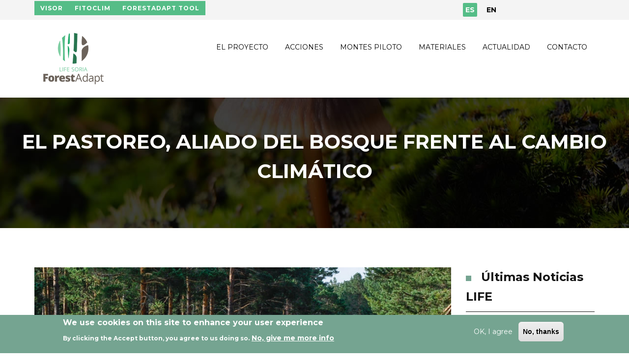

--- FILE ---
content_type: text/html; charset=utf-8
request_url: https://soriaforestadapt.es/es/noticia/pastoreo-aliado-del-bosque-frente-al-cambio-climatico?page=3
body_size: 9790
content:
<!DOCTYPE html>
<html>
  <head>
    <meta name="viewport" content="width=device-width, initial-scale=1.0, minimum-scale=1">
		<meta http-equiv="Content-Type" content="text/html; charset=utf-8" />
<meta name="Generator" content="Drupal 7 (http://drupal.org)" />
<link rel="canonical" href="/es/noticia/pastoreo-aliado-del-bosque-frente-al-cambio-climatico" />
<link rel="shortlink" href="/es/node/298" />
<link rel="shortcut icon" href="https://soriaforestadapt.es/sites/default/files/favicon.ico" type="image/vnd.microsoft.icon" />
		<title>El pastoreo, aliado del bosque frente al cambio climático | Soria Forest Adapt</title>
		<style type="text/css" media="all">
@import url("https://soriaforestadapt.es/modules/system/system.base.css?slr62i");
@import url("https://soriaforestadapt.es/modules/system/system.menus.css?slr62i");
@import url("https://soriaforestadapt.es/modules/system/system.messages.css?slr62i");
@import url("https://soriaforestadapt.es/modules/system/system.theme.css?slr62i");
</style>
<style type="text/css" media="all">
@import url("https://soriaforestadapt.es/modules/field/theme/field.css?slr62i");
@import url("https://soriaforestadapt.es/sites/all/modules/menu_attach_block/menu_attach_block.css?slr62i");
@import url("https://soriaforestadapt.es/modules/node/node.css?slr62i");
@import url("https://soriaforestadapt.es/modules/search/search.css?slr62i");
@import url("https://soriaforestadapt.es/modules/user/user.css?slr62i");
@import url("https://soriaforestadapt.es/sites/all/modules/views/css/views.css?slr62i");
@import url("https://soriaforestadapt.es/sites/all/modules/ckeditor/css/ckeditor.css?slr62i");
</style>
<style type="text/css" media="all">
@import url("https://soriaforestadapt.es/sites/all/modules/ctools/css/ctools.css?slr62i");
@import url("https://soriaforestadapt.es/sites/all/modules/drupalexp/modules/dexp_animation/css/animate.css?slr62i");
@import url("https://soriaforestadapt.es/modules/locale/locale.css?slr62i");
@import url("https://soriaforestadapt.es/sites/all/modules/eu_cookie_compliance/css/eu_cookie_compliance.css?slr62i");
@import url("https://soriaforestadapt.es/sites/all/modules/drupalexp/modules/dexp_animation/css/dexp-animation.css?slr62i");
@import url("https://soriaforestadapt.es/sites/all/libraries/font-awesome/css/font-awesome.min.css?slr62i");
@import url("https://soriaforestadapt.es/sites/all/themes/drupalexp/vendor/bootstrap/css/bootstrap.min.css?slr62i");
@import url("https://soriaforestadapt.es/sites/all/themes/drupalexp/assets/css/drupalexp.css?slr62i");
@import url("https://soriaforestadapt.es/sites/all/themes/drupalexp/vendor/et-line-font/css/et-icons.css?slr62i");
@import url("https://soriaforestadapt.es/sites/default/files/drupalexp/zap/css/style-soriaforestadapt.css?slr62i");
</style>
<style type="text/css" media="screen and (min-width: 1200px)">
<!--/*--><![CDATA[/*><!--*/
.container{max-width:1170px;}

/*]]>*/-->
</style>
<style type="text/css" media="all">
@import url("https://soriaforestadapt.es/sites/default/files/ctools/css/013208351b004a32cf35830adbc36a00.css?slr62i");
</style>
<style type="text/css" media="all">
@import url("https://soriaforestadapt.es/sites/default/files/css_injector/css_injector_2.css?slr62i");
@import url("https://soriaforestadapt.es/sites/default/files/css_injector/css_injector_6.css?slr62i");
@import url("https://soriaforestadapt.es/sites/default/files/css_injector/css_injector_7.css?slr62i");
@import url("https://soriaforestadapt.es/sites/default/files/css_injector/css_injector_8.css?slr62i");
@import url("https://soriaforestadapt.es/sites/default/files/css_injector/css_injector_9.css?slr62i");
</style>
		<script type="text/javascript" src="https://soriaforestadapt.es/sites/all/modules/jquery_update/replace/jquery/1.12/jquery.min.js?v=1.12.4"></script>
<script type="text/javascript" src="https://soriaforestadapt.es/misc/jquery-extend-3.4.0.js?v=1.12.4"></script>
<script type="text/javascript" src="https://soriaforestadapt.es/misc/jquery-html-prefilter-3.5.0-backport.js?v=1.12.4"></script>
<script type="text/javascript" src="https://soriaforestadapt.es/misc/jquery.once.js?v=1.2"></script>
<script type="text/javascript" src="https://soriaforestadapt.es/misc/drupal.js?slr62i"></script>
<script type="text/javascript" src="https://soriaforestadapt.es/sites/all/modules/jquery_update/js/jquery_browser.js?v=0.0.1"></script>
<script type="text/javascript" src="https://soriaforestadapt.es/sites/all/modules/eu_cookie_compliance/js/jquery.cookie-1.4.1.min.js?v=1.4.1"></script>
<script type="text/javascript" src="https://soriaforestadapt.es/sites/all/modules/jquery_update/replace/ui/ui/minified/jquery.ui.position.min.js?v=1.10.2"></script>
<script type="text/javascript" src="https://soriaforestadapt.es/misc/ui/jquery.ui.position-1.13.0-backport.js?v=1.10.2"></script>
<script type="text/javascript" src="https://soriaforestadapt.es/sites/all/themes/drupalexp/assets/js/plugins.js?slr62i"></script>
<script type="text/javascript" src="https://soriaforestadapt.es/sites/default/files/languages/es_eVxhpThJzlW3XV58uipkQ3Igz1Vv4WY9cE7IrAnI5i8.js?slr62i"></script>
<script type="text/javascript" src="https://soriaforestadapt.es/sites/all/libraries/appear/jquery.appear.js?slr62i"></script>
<script type="text/javascript" src="https://soriaforestadapt.es/sites/all/modules/drupalexp/modules/dexp_animation/js/dexp_animation.js?slr62i"></script>
<script type="text/javascript" src="https://soriaforestadapt.es/sites/all/modules/drupalexp/modules/dexp_shortcodes/asset/js/shortcodes.js?slr62i"></script>
<script type="text/javascript" src="https://soriaforestadapt.es/sites/all/modules/drupalexp/modules/dexp_menu/js/jquery.transform2d.js?slr62i"></script>
<script type="text/javascript" src="https://soriaforestadapt.es/sites/all/modules/drupalexp/modules/dexp_menu/js/dexp-menu.js?slr62i"></script>
<script type="text/javascript" src="https://soriaforestadapt.es/sites/all/modules/google_analytics/googleanalytics.js?slr62i"></script>
<script type="text/javascript" src="https://www.googletagmanager.com/gtag/js?id=G-YWS42SW37Q"></script>
<script type="text/javascript">
<!--//--><![CDATA[//><!--
window.dataLayer = window.dataLayer || [];function gtag(){dataLayer.push(arguments)};gtag("js", new Date());gtag("set", "developer_id.dMDhkMT", true);gtag("config", "G-YWS42SW37Q", {"groups":"default","anonymize_ip":true});
//--><!]]>
</script>
<script type="text/javascript" src="https://soriaforestadapt.es/sites/all/themes/drupalexp/assets/js/drupalexp-sticky.js?slr62i"></script>
<script type="text/javascript" src="https://soriaforestadapt.es/sites/all/themes/drupalexp/vendor/bootstrap/js/bootstrap.min.js?slr62i"></script>
<script type="text/javascript" src="https://soriaforestadapt.es/sites/all/themes/drupalexp/assets/js/drupalexp-custompadding.js?slr62i"></script>
<script type="text/javascript" src="https://soriaforestadapt.es/sites/all/themes/drupalexp/assets/js/drupalexp.js?slr62i"></script>
<script type="text/javascript" src="https://soriaforestadapt.es/sites/all/themes/drupalexp/assets/js/dexp-smoothscroll.js?slr62i"></script>
<script type="text/javascript" src="https://soriaforestadapt.es/sites/all/themes/zap/assets/js/zap.js?slr62i"></script>
<script type="text/javascript">
<!--//--><![CDATA[//><!--
jQuery.extend(Drupal.settings, {"basePath":"\/","pathPrefix":"es\/","setHasJsCookie":0,"ajaxPageState":{"theme":"zap","theme_token":"0nUeFx7NXUPpjAPzkMYGGAtcFSPXEtTwVYAEcVZEfsE","js":{"0":1,"sites\/all\/modules\/eu_cookie_compliance\/js\/eu_cookie_compliance.js":1,"sites\/all\/modules\/jquery_update\/replace\/jquery\/1.12\/jquery.min.js":1,"misc\/jquery-extend-3.4.0.js":1,"misc\/jquery-html-prefilter-3.5.0-backport.js":1,"misc\/jquery.once.js":1,"misc\/drupal.js":1,"sites\/all\/modules\/jquery_update\/js\/jquery_browser.js":1,"sites\/all\/modules\/eu_cookie_compliance\/js\/jquery.cookie-1.4.1.min.js":1,"sites\/all\/modules\/jquery_update\/replace\/ui\/ui\/minified\/jquery.ui.position.min.js":1,"misc\/ui\/jquery.ui.position-1.13.0-backport.js":1,"sites\/all\/themes\/drupalexp\/assets\/js\/plugins.js":1,"public:\/\/languages\/es_eVxhpThJzlW3XV58uipkQ3Igz1Vv4WY9cE7IrAnI5i8.js":1,"sites\/all\/libraries\/appear\/jquery.appear.js":1,"sites\/all\/modules\/drupalexp\/modules\/dexp_animation\/js\/dexp_animation.js":1,"sites\/all\/modules\/drupalexp\/modules\/dexp_shortcodes\/asset\/js\/shortcodes.js":1,"sites\/all\/modules\/drupalexp\/modules\/dexp_menu\/js\/jquery.transform2d.js":1,"sites\/all\/modules\/drupalexp\/modules\/dexp_menu\/js\/dexp-menu.js":1,"sites\/all\/modules\/google_analytics\/googleanalytics.js":1,"https:\/\/www.googletagmanager.com\/gtag\/js?id=G-YWS42SW37Q":1,"1":1,"sites\/all\/themes\/drupalexp\/assets\/js\/drupalexp-sticky.js":1,"sites\/all\/themes\/drupalexp\/vendor\/bootstrap\/js\/bootstrap.min.js":1,"sites\/all\/themes\/drupalexp\/assets\/js\/drupalexp-custompadding.js":1,"sites\/all\/themes\/drupalexp\/assets\/js\/drupalexp.js":1,"sites\/all\/themes\/drupalexp\/assets\/js\/dexp-smoothscroll.js":1,"sites\/all\/themes\/zap\/assets\/js\/zap.js":1},"css":{"modules\/system\/system.base.css":1,"modules\/system\/system.menus.css":1,"modules\/system\/system.messages.css":1,"modules\/system\/system.theme.css":1,"modules\/field\/theme\/field.css":1,"sites\/all\/modules\/menu_attach_block\/menu_attach_block.css":1,"modules\/node\/node.css":1,"modules\/search\/search.css":1,"modules\/user\/user.css":1,"sites\/all\/modules\/views\/css\/views.css":1,"sites\/all\/modules\/ckeditor\/css\/ckeditor.css":1,"sites\/all\/modules\/ctools\/css\/ctools.css":1,"sites\/all\/modules\/drupalexp\/modules\/dexp_animation\/css\/animate.css":1,"modules\/locale\/locale.css":1,"sites\/all\/modules\/eu_cookie_compliance\/css\/eu_cookie_compliance.css":1,"sites\/all\/modules\/drupalexp\/modules\/dexp_animation\/css\/dexp-animation.css":1,"sites\/all\/libraries\/font-awesome\/css\/font-awesome.min.css":1,"sites\/all\/themes\/drupalexp\/vendor\/bootstrap\/css\/bootstrap.min.css":1,"sites\/all\/themes\/drupalexp\/assets\/css\/drupalexp.css":1,"sites\/all\/themes\/drupalexp\/vendor\/et-line-font\/css\/et-icons.css":1,"public:\/\/drupalexp\/zap\/css\/style-soriaforestadapt.css":1,"0":1,"public:\/\/ctools\/css\/013208351b004a32cf35830adbc36a00.css":1,"public:\/\/css_injector\/css_injector_2.css":1,"public:\/\/css_injector\/css_injector_6.css":1,"public:\/\/css_injector\/css_injector_7.css":1,"public:\/\/css_injector\/css_injector_8.css":1,"public:\/\/css_injector\/css_injector_9.css":1}},"eu_cookie_compliance":{"cookie_policy_version":"1.0.0","popup_enabled":1,"popup_agreed_enabled":0,"popup_hide_agreed":0,"popup_clicking_confirmation":false,"popup_scrolling_confirmation":false,"popup_html_info":"\u003Cdiv class=\u0022eu-cookie-compliance-banner eu-cookie-compliance-banner-info eu-cookie-compliance-banner--opt-in\u0022\u003E\n  \u003Cdiv class=\u0022popup-content info\u0022\u003E\n    \u003Cdiv id=\u0022popup-text\u0022\u003E\n      \u003Ch2\u003EWe use cookies on this site to enhance your user experience\u003C\/h2\u003E\n\u003Cp\u003EBy clicking the Accept button, you agree to us doing so.\u003C\/p\u003E\n              \u003Cbutton type=\u0022button\u0022 class=\u0022find-more-button eu-cookie-compliance-more-button\u0022\u003ENo, give me more info\u003C\/button\u003E\n          \u003C\/div\u003E\n    \n    \u003Cdiv id=\u0022popup-buttons\u0022 class=\u0022\u0022\u003E\n      \u003Cbutton type=\u0022button\u0022 class=\u0022agree-button eu-cookie-compliance-secondary-button\u0022\u003EOK, I agree\u003C\/button\u003E\n              \u003Cbutton type=\u0022button\u0022 class=\u0022decline-button eu-cookie-compliance-default-button\u0022 \u003ENo, thanks\u003C\/button\u003E\n          \u003C\/div\u003E\n  \u003C\/div\u003E\n\u003C\/div\u003E","use_mobile_message":false,"mobile_popup_html_info":"\u003Cdiv class=\u0022eu-cookie-compliance-banner eu-cookie-compliance-banner-info eu-cookie-compliance-banner--opt-in\u0022\u003E\n  \u003Cdiv class=\u0022popup-content info\u0022\u003E\n    \u003Cdiv id=\u0022popup-text\u0022\u003E\n      \u003Ch2\u003EWe use cookies on this site to enhance your user experience\u003C\/h2\u003E\n\u003Cp\u003EBy tapping the Accept button, you agree to us doing so.\u003C\/p\u003E\n              \u003Cbutton type=\u0022button\u0022 class=\u0022find-more-button eu-cookie-compliance-more-button\u0022\u003ENo, give me more info\u003C\/button\u003E\n          \u003C\/div\u003E\n    \n    \u003Cdiv id=\u0022popup-buttons\u0022 class=\u0022\u0022\u003E\n      \u003Cbutton type=\u0022button\u0022 class=\u0022agree-button eu-cookie-compliance-secondary-button\u0022\u003EOK, I agree\u003C\/button\u003E\n              \u003Cbutton type=\u0022button\u0022 class=\u0022decline-button eu-cookie-compliance-default-button\u0022 \u003ENo, thanks\u003C\/button\u003E\n          \u003C\/div\u003E\n  \u003C\/div\u003E\n\u003C\/div\u003E\n","mobile_breakpoint":"768","popup_html_agreed":"\u003Cdiv\u003E\n  \u003Cdiv class=\u0022popup-content agreed\u0022\u003E\n    \u003Cdiv id=\u0022popup-text\u0022\u003E\n      \u003Ch2\u003EThank you for accepting cookies\u003C\/h2\u003E\n\u003Cp\u003EYou can now hide this message or find out more about cookies.\u003C\/p\u003E\n    \u003C\/div\u003E\n    \u003Cdiv id=\u0022popup-buttons\u0022\u003E\n      \u003Cbutton type=\u0022button\u0022 class=\u0022hide-popup-button eu-cookie-compliance-hide-button\u0022\u003EHide\u003C\/button\u003E\n              \u003Cbutton type=\u0022button\u0022 class=\u0022find-more-button eu-cookie-compliance-more-button-thank-you\u0022 \u003EMore info\u003C\/button\u003E\n          \u003C\/div\u003E\n  \u003C\/div\u003E\n\u003C\/div\u003E","popup_use_bare_css":false,"popup_height":"auto","popup_width":"100%","popup_delay":1000,"popup_link":"\/es\/pagina\/politica-privacidad","popup_link_new_window":1,"popup_position":null,"fixed_top_position":1,"popup_language":"es","store_consent":false,"better_support_for_screen_readers":0,"reload_page":0,"domain":"","domain_all_sites":0,"popup_eu_only_js":0,"cookie_lifetime":"100","cookie_session":false,"disagree_do_not_show_popup":0,"method":"opt_in","allowed_cookies":"","withdraw_markup":"\u003Cbutton type=\u0022button\u0022 class=\u0022eu-cookie-withdraw-tab\u0022\u003EPrivacy settings\u003C\/button\u003E\n\u003Cdiv class=\u0022eu-cookie-withdraw-banner\u0022\u003E\n  \u003Cdiv class=\u0022popup-content info\u0022\u003E\n    \u003Cdiv id=\u0022popup-text\u0022\u003E\n      \u003Ch2\u003EWe use cookies on this site to enhance your user experience\u003C\/h2\u003E\n\u003Cp\u003EYou have given your consent for us to set cookies.\u003C\/p\u003E\n    \u003C\/div\u003E\n    \u003Cdiv id=\u0022popup-buttons\u0022\u003E\n      \u003Cbutton type=\u0022button\u0022 class=\u0022eu-cookie-withdraw-button\u0022\u003EWithdraw consent\u003C\/button\u003E\n    \u003C\/div\u003E\n  \u003C\/div\u003E\n\u003C\/div\u003E\n","withdraw_enabled":false,"withdraw_button_on_info_popup":0,"cookie_categories":[],"cookie_categories_details":[],"enable_save_preferences_button":1,"cookie_name":"","containing_element":"body","automatic_cookies_removal":1},"googleanalytics":{"account":["G-YWS42SW37Q"],"trackOutbound":1,"trackMailto":1,"trackDownload":1,"trackDownloadExtensions":"7z|aac|arc|arj|asf|asx|avi|bin|csv|doc(x|m)?|dot(x|m)?|exe|flv|gif|gz|gzip|hqx|jar|jpe?g|js|mp(2|3|4|e?g)|mov(ie)?|msi|msp|pdf|phps|png|ppt(x|m)?|pot(x|m)?|pps(x|m)?|ppam|sld(x|m)?|thmx|qtm?|ra(m|r)?|sea|sit|tar|tgz|torrent|txt|wav|wma|wmv|wpd|xls(x|m|b)?|xlt(x|m)|xlam|xml|z|zip"},"drupalexp":{"key":"SoriaForestAdapt","base_color":"#5AB187","base_color_opposite":"#16a085","link_color":"#333333","link_hover_color":"#16a085","text_color":"#6F6F6F","heading_color":"#141414"},"zap_theme":{"sticky_logo":"https:\/\/soriaforestadapt.es\/sites\/default\/files\/logo_h100.png"}});
//--><!]]>
</script>

	</head>
    <body class="html not-front not-logged-in no-sidebars page-node page-node- page-node-298 node-type-article i18n-es ltr wide  preset-soriaforestadapt " >
                <div id="loader">
          <div class="loader">
            <div class="position-center-center">
              <p class="sencond-font text-center">Please Wait...</p>
              <div class="loading">
                <div class="ball"></div>
                <div class="ball"></div>
                <div class="ball"></div>
              </div>
            </div>
          </div>
        </div>
        		<div id="skip-link">
		<a href="#main-content" class="element-invisible element-focusable">Pasar al contenido principal</a>
		</div>
				<div class="dexp-body-inner default"><div  class="dexp-section" id="section-top">
	<div class="container">
		<div class="row">
			<!-- .region-top-left-->
  <div class="region region-top-left col-xs-12 col-sm-12 col-md-8 col-lg-8">
    
<div id="block-block-10" class="block block-block">
  <div class="inner"></div>
        
  <div  class="content">
    <style type="text/css">
<!--/*--><![CDATA[/* ><!--*/
.button-container {
    display: flex;
    justify-content: center;
    gap: 10px;
  }

  .button {
    padding: 6px 12px;
    background-color: #55BD87;
    border: none;
    color: #fff;
    cursor: pointer;
  }

  /* Estilos adicionales para hacerlos responsivos */
  @media (max-width: 768px) {
    .button-container {
      flex-direction: column;
      align-items: center;
    }
  }

/*--><!]]>*/
</style><p class="rtecenter button-container"><a class="button btn next-event" href="https://zonas.soriaforestadapt.es/">VISOR</a> <a class="button btn next-event" href="/es/pagina/fitoclim" target="_blank">FITOCLIM</a> <a class="button btn next-event" href="/es/pagina/forestadapt-tool">FORESTADAPT TOOL</a></p>
  </div>
</div>
  </div>
<!-- END .region-top-left-->
<!-- .region-top-right-->
  <div class="region region-top-right col-xs-12 col-sm-12 col-md-2 col-lg-2">
    
<div id="block-locale-language" class="block block-locale" style="margin:10px 0 0 0 ">
  <div class="inner"></div>
        
  <div  class="content">
    <ul class="language-switcher-locale-url"><li class="es first active"><a href="/es/noticia/pastoreo-aliado-del-bosque-frente-al-cambio-climatico" class="language-link active" xml:lang="es">ES</a></li>
<li class="en last"><a href="/en/node/298" class="language-link" xml:lang="en">EN</a></li>
</ul>  </div>
</div>
  </div>
<!-- END .region-top-right-->
		</div>
	</div>
</div>
<section  class="dexp-section dexp-sticky" id="section-header">
	<div class="section-inner">
        <div class="container">
            <div class="row">
                <!-- .region-logo-->
<div class="dexp-logo col-xs-5 col-sm-3 col-md-3 col-lg-3">
    <a class="site-logo" href="/es"><img src="https://soriaforestadapt.es/sites/default/files/logo_h100.png" alt=""/></a>
    </div>
<!-- END .region-logo-->
<!-- .region-navigation-->
  <div class="region region-navigation col-xs-7 col-sm-9 col-md-9 col-lg-9">
    
<div id="block-dexp-menu-dexp-menu-block-1" class="block block-dexp-menu">
  <div class="inner"></div>
        
  <div  class="content">
    <a data-target="#dexp-dropdown" href="#" class="hidden-lg hidden-md dexp-menu-toggler">
	<i class="fa fa-align-justify"></i>
</a>
<div id="dexp-dropdown" class="dexp-menu dexp-dropdown">
<ul class="menu"><li class="first expanded"><span title="" class="nolink" tabindex="0">El proyecto</span><span class="menu-toggle fa fa-angle-right
"></span><ul class="menu"><li class="first leaf"><a href="/es/pagina/objetivos">Objetivos</a></li>
<li class="leaf"><a href="/es/pagina/resumen">Resumen</a></li>
<li class="leaf"><a href="/es/socios" title="">Socios</a></li>
<li class="last leaf"><a href="/es/pagina/financiacion-del-proyecto">Financiación</a></li>
</ul></li>
<li class="leaf"><a href="/es/acciones">Acciones</a></li>
<li class="leaf"><a href="/es/montes-piloto" title="">Montes piloto</a></li>
<li class="expanded"><span title="" class="nolink" tabindex="0">Materiales</span><span class="menu-toggle fa fa-angle-right
"></span><ul class="menu"><li class="first leaf"><a href="/es/publicaciones" title="">Publicaciones</a></li>
<li class="leaf"><a href="/es/material-divulgativo" title="">Material divulgativo</a></li>
<li class="last leaf"><a href="/es/encuestas" title="">Participa</a></li>
</ul></li>
<li class="expanded"><span title="" class="nolink" tabindex="0">Actualidad</span><span class="menu-toggle fa fa-angle-right
"></span><ul class="menu"><li class="first leaf"><a href="/es/noticias" title="">Noticias</a></li>
<li class="leaf"><a href="/es/eventos" title="">Eventos</a></li>
<li class="leaf"><a href="https://forestadapt.es/" title="">Evento Final</a></li>
<li class="leaf"><a href="/es/impactos-medios" title="">Impactos en medios</a></li>
<li class="leaf"><a href="/es/material-multimedia" title="">Material Multimedia</a></li>
<li class="last leaf"><a href="/es/newsletter">Newsletter</a></li>
</ul></li>
<li class="last leaf"><a href="/es/formulario/contacto">Contacto</a></li>
</ul></div>
  </div>
</div>
  </div>
<!-- END .region-navigation-->
            </div>
        </div>
    </div>
</section>
<div  class="dexp-section" id="section-page-title">
	<div class="dexp-container">
		<div class="row">
			<!-- .region-pagetitle-->
  <div class="region region-pagetitle col-xs-12 col-sm-12 col-md-12 col-lg-12">
    
<div id="block-dexp-page-elements-dexp-page-elements-page-title" class="block block-dexp-page-elements">
  <div class="inner"></div>
        
  <div  class="content">
    <div class="page_title_no_sub"><h1 class="page_title">El pastoreo, aliado del bosque frente al cambio climático</h1></div>  </div>
</div>
  </div>
<!-- END .region-pagetitle-->
		</div>
	</div>
</div>
<div  class="dexp-section" id="section-content">
	<div class="container">
		<div class="row">
			<!-- .region-content-->
<div class="region region-content col-xs-12 col-sm-12 col-md-9 col-lg-9">
<div class="dexp-page-toolbar"></div>
<div id="block-system-main" class="block block-system">
  <div class="inner"></div>
        
  <div  class="content">
    <div id="node-298" class="blog-item post-single node node-article " about="/es/noticia/pastoreo-aliado-del-bosque-frente-al-cambio-climatico" typeof="sioc:Item foaf:Document">
    <span property="dc:title" content="El pastoreo, aliado del bosque frente al cambio climático" class="rdf-meta element-hidden"></span>
  <div class="blog-item">
    <div class="field field-name-field-image field-type-image field-label-hidden"><div class="field-items"><div class="field-item even" rel="og:image rdfs:seeAlso" resource="https://soriaforestadapt.es/sites/default/files/field/image/pastor.jpg"><img typeof="foaf:Image" alt="" src="https://soriaforestadapt.es/sites/default/files/field/image/pastor.jpg" width="915" height="515" /></div></div></div>   
    <div class="blog-meta">
      <div class="author "> </div>
      <ul>
        
        
        
        <li class="blog-category">07 / Oct / 2022         
        </li>
        
      </ul>
    </div><!-- end meta -->
    <div class="blog-desc">
        <div class="field field-name-body field-type-text-with-summary field-label-hidden"><div class="field-items"><div class="field-item even" property="content:encoded"><p dir="ltr">La relación entre ganado en extensivo y resiliencia del bosque frente al cambio climático es un camino potente a explorar. Los estudios que arrojan resultados en este terreno se multiplican y aseguran que los bosques que ya no tienen ganado pastando están más expuestos a los riesgos de las crisis ambientales actuales. Los incendios virulentos son una de las grandes consecuencias que están destruyendo nuestros bosques y de los que hemos sido tristes testigos este verano. El ganado en extensivo es un aliado para conservar nuestros bosques, pero pese a sus beneficios, esta actividad tradicional está en declive y en algunas zonas, en peligro de extinción.</p>
<p dir="ltr">En esta línea, Fundación Global Nature está estudiando propuestas para medidas de adaptación al cambio climático relacionadas con la ganadería extensiva y su potencial beneficio en zonas de bosque en Soria dentro del proyecto<span><span style="font-size: 12pt; font-family: Poppins, sans-serif; color: rgb(0, 0, 0); background-color: transparent; font-variant-numeric: normal; font-variant-east-asian: normal; vertical-align: baseline; white-space: pre-wrap;"> </span><a href="https://www.soriaforestadapt.es/" style="text-decoration-line: none;" target="_blank"><span style="font-size: 12pt; font-family: Poppins, sans-serif; color: rgb(0, 0, 255); background-color: transparent; font-variant-numeric: normal; font-variant-east-asian: normal; text-decoration-line: underline; text-decoration-skip-ink: none; vertical-align: baseline; white-space: pre-wrap;">LIFE Soria ForestAdapt</span></a><span style="font-size: 12pt; font-family: Poppins, sans-serif; color: rgb(0, 0, 0); background-color: transparent; font-variant-numeric: normal; font-variant-east-asian: normal; vertical-align: baseline; white-space: pre-wrap;">. </span></span>“La visión con la que trabaja en este proyecto es una apuesta por implantar estas acciones como posibles medidas de adaptación en la de gestión de los bosques, al resultar útil además de para prevenir grandes incendios, para estimular la recuperación del propio pasto, la prestación de servicios ecosistémicos y la multifuncionalidad del monte”, destaca la coordinadora del proyecto y técnica de Fundación Global Nature, Beatriz Oliver. </p>
<p dir="ltr">De hecho, la afirmación de que el ganado en Soria y otras provincias de España, especialmente el ganado vacuno, pastorea en régimen extensivo debajo de arbolado adulto, y ayuda a mantener limpios los bosques y eliminar la continuidad horizontal de cara a incendios forestales. Es una de las conclusiones que se incorporará al final en este proyecto, como se ha podido comprobar en Soria con el pastoreo de vacas bajo pinar adulto. Con ello se trata de apostar por todas las infraestructuras ganaderas en los montes que incluyen especificidades como los problemas recurrentes para certificar pastos debajo de arbolado.</p>
<p dir="ltr">En esta línea, durante la búsqueda y planificación de medidas para hacer más resilientes las masas forestales ante las amenazas climáticas extremas que vivimos, el proyecto se ha dado de bruces con complicaciones que recrudecen las consecuencias del cambio climático como puede ser<span><span style="font-size: 12pt; font-family: Poppins, sans-serif; color: rgb(0, 0, 0); background-color: transparent; font-variant-numeric: normal; font-variant-east-asian: normal; vertical-align: baseline; white-space: pre-wrap;"> </span><a href="https://www.youtube.com/watch?v=slKAFIxyag4&amp;list=PLgdCE_5TV_fem0_lTYe2ETF3om1Tba9CH&amp;index=13" style="text-decoration-line: none;" target="_blank"><span style="font-size: 12pt; font-family: Poppins, sans-serif; color: rgb(0, 0, 255); background-color: transparent; font-variant-numeric: normal; font-variant-east-asian: normal; text-decoration-line: underline; text-decoration-skip-ink: none; vertical-align: baseline; white-space: pre-wrap;">la despoblación rural, que conlleva en muchos casos al abandono de los bosques</span></a><span style="font-size: 12pt; font-family: Poppins, sans-serif; color: rgb(0, 0, 255); background-color: transparent; font-variant-numeric: normal; font-variant-east-asian: normal; text-decoration-line: underline; text-decoration-skip-ink: none; vertical-align: baseline; white-space: pre-wrap;">.</span><span style="font-size: 12pt; font-family: Poppins, sans-serif; color: rgb(0, 0, 0); background-color: transparent; font-variant-numeric: normal; font-variant-east-asian: normal; vertical-align: baseline; white-space: pre-wrap;"> </span></span>“Y la ganadería extensiva es potencialmente una herramienta estratégica porque los animales vuelven a prestar servicios de prevención al controlar la vegetación que es el combustible de los incendios”, detalla Oliver, quien añade que los beneficios son numerosos si se ejecuta con planificación, ya que abarca desde la mejora del suelo, que es el sustento de nuestras masas forestales y su seguro de existencia a futuro, a la producción de alimentos de calidad a través de manejos tradicionales que suponen un<span><span style="font-size: 12pt; font-family: Poppins, sans-serif; color: rgb(0, 0, 0); background-color: transparent; font-variant-numeric: normal; font-variant-east-asian: normal; vertical-align: baseline; white-space: pre-wrap;"> </span><a href="https://www.youtube.com/watch?v=wllyjnPt9mU&amp;list=PLgdCE_5TV_fem0_lTYe2ETF3om1Tba9CH&amp;index=11" style="text-decoration-line: none;" target="_blank"><span style="font-size: 12pt; font-family: Poppins, sans-serif; color: rgb(0, 0, 255); background-color: transparent; font-variant-numeric: normal; font-variant-east-asian: normal; text-decoration-line: underline; text-decoration-skip-ink: none; vertical-align: baseline; white-space: pre-wrap;">modo de vida en zonas rurales</span></a><span style="font-size: 12pt; font-family: Poppins, sans-serif; color: rgb(0, 0, 0); background-color: transparent; font-variant-numeric: normal; font-variant-east-asian: normal; vertical-align: baseline; white-space: pre-wrap;"> </span></span>y propician la comercialización de proximidad. </p>
<p dir="ltr">La modificación paulatina de los planes de ordenación forestal y la posible inclusión de este tipo de medidas es un objetivo que trabaja el proyecto LIFE Soria ForestAdapt. Se trata de mejorar el conocimiento y monitoreo de medidas de adaptación, uniendo la gestión de los ecosistemas y las estrategias de adaptación en los planes de gestión forestal y la elaboración de un Referente Técnico de Ordenación y Selvicultura con medidas de adaptación al cambio climático.</p>
<p dir="ltr">Apoyar la ganadería en extensivo</p>
<p dir="ltr">FGN está consolidando un trabajo de décadas en el apoyo y fomento del pastoreo, de la ganadería extensiva, con una variedad de proyectos que pasan por los propios en fincas como el Baldío, a otras de financiación externa, como <span><a href="https://fundacionglobalnature.org/un-fondo-regenerativo-para-la-naturaleza-apoyara-el-pastoreo-en-la-peninsula-iberica/" style="text-decoration-line: none;" target="_blank"><span style="font-size: 12pt; font-family: Poppins, sans-serif; color: rgb(0, 0, 255); background-color: transparent; font-variant-numeric: normal; font-variant-east-asian: normal; text-decoration-line: underline; text-decoration-skip-ink: none; vertical-align: baseline; white-space: pre-wrap;">Pastoreo Ibérico por la Biodiversidad, que</span></a><span style="font-size: 12pt; font-family: Poppins, sans-serif; color: rgb(0, 0, 0); background-color: transparent; font-variant-numeric: normal; font-variant-east-asian: normal; vertical-align: baseline; white-space: pre-wrap;"> </span></span>en este caso nace gracias al apoyo de Kering, junto a Conservation International, y su Fondo Regenerativo para la Naturaleza. Al final, la visión de la entidad es la necesidad de apostar por el ganado que pasta porque, en resumen, es el ganado que cultiva la vida. Y esta afirmación es factible en una gran diversidad de ecosistemas, incluidos los bosques.</p>
<p dir="ltr">“Cultiva el ecosistema natural porque preserva sus funciones básicas, pero es que además se alza como alternativa de vida para quienes habitan zonas despobladas del mundo rural. Y esa sostenibilidad también llega al producto final, al darle un valor añadido que lo distingue en el mercado, un valor que debemos señalar en los supermercados porque cada vez más consumidores lo valoran y demandan”, señala la responsable de ganadería en la Fundación, Laura García. </p>
<p dir="ltr">LIFE Soria ForestAdapt es uno de los proyectos aprobados en la convocatoria de 2019 por la Comisión Europea para la ejecución de programas de acción contra el cambio climático. El proyecto cuenta con un presupuesto total de 1.5 millones de euros y un período de ejecución de cuatro años. La Fundación Global Nature asume la coordinación del proyecto en colaboración con la Fundación Centro de Servicios y Promoción Forestal y de su Industria de Castilla y León (Cesefor), la Fundación Privada Empresa y Clima (FEC), la Asociación para promover el uso racional de los productos y servicios del monte (FSC España), la Asociación Española para la Sostenibilidad Forestal (PEFC España) y la Universidad de Valladolid (UVa).</p>
<div> </div>
</div></div></div>    </div><!-- end desc -->
        <div class="next-prev">
          </div>
  </div>
</div>

<div class="comments-single">
  </div>
  </div>
</div>
</div>
<!-- END .region-content-->
<!-- .region-right-sidebar-->
  <div class="region region-right-sidebar col-xs-12 col-sm-12 col-md-3 col-lg-3">
    
<div id="block-views-noticias-life-block-1" class="block block-views">
  <div class="inner"></div>
          <h2 class="block-title  no-subtitle">Últimas Noticias LIFE</h2>
    
  <div  class="content">
    <div class="view view-noticias-life view-id-noticias_life view-display-id-block_1 view-dom-id-998d4945074d583db423c5ef3cf2d45d">
        
  
  
      <div class="view-content">
        <div class="views-row views-row-1 views-row-odd views-row-first">
      
  <div class="views-field views-field-title">        <span class="field-content"><a href="/es/noticia/viaje-nuestra-exposicion-parada-campus-soria-uva">El viaje de nuestra exposición: parada en el Campus Soria - UVA</a></span>  </div>  
  <div class="views-field views-field-created">        <span class="field-content">16/09/2022</span>  </div>  </div>
  <div class="views-row views-row-2 views-row-even">
      
  <div class="views-field views-field-title">        <span class="field-content"><a href="/es/noticia/gobernanza-clave-optimizar-cuidado-bosques-espana">La gobernanza, clave para optimizar el cuidado de los bosques en España</a></span>  </div>  
  <div class="views-field views-field-created">        <span class="field-content">16/09/2022</span>  </div>  </div>
  <div class="views-row views-row-3 views-row-odd">
      
  <div class="views-field views-field-title">        <span class="field-content"><a href="/es/noticia/hablamos-adaptacion-real-al-cambio-climatico-praga">Hablamos de adaptación real al cambio climático en Praga</a></span>  </div>  
  <div class="views-field views-field-created">        <span class="field-content">15/09/2022</span>  </div>  </div>
  <div class="views-row views-row-4 views-row-even">
      
  <div class="views-field views-field-title">        <span class="field-content"><a href="/es/noticia/que-no-se-quema-soria">¿Por qué no se quema Soria?</a></span>  </div>  
  <div class="views-field views-field-created">        <span class="field-content">10/08/2022</span>  </div>  </div>
  <div class="views-row views-row-5 views-row-odd">
      
  <div class="views-field views-field-title">        <span class="field-content"><a href="/es/noticia/nuestros-montes-ya-estan-senalizados">Nuestros montes ya están señalizados</a></span>  </div>  
  <div class="views-field views-field-created">        <span class="field-content">08/08/2022</span>  </div>  </div>
  <div class="views-row views-row-6 views-row-even">
      
  <div class="views-field views-field-title">        <span class="field-content"><a href="/es/noticia/educacion-ambiental-campamentos-verano">Educación ambiental en los campamentos de verano</a></span>  </div>  
  <div class="views-field views-field-created">        <span class="field-content">08/08/2022</span>  </div>  </div>
  <div class="views-row views-row-7 views-row-odd">
      
  <div class="views-field views-field-title">        <span class="field-content"><a href="/es/noticia/nuestros-bosques-congreso-forestal-espanol">Nuestros bosques, en el Congreso Forestal Español</a></span>  </div>  
  <div class="views-field views-field-created">        <span class="field-content">08/08/2022</span>  </div>  </div>
  <div class="views-row views-row-8 views-row-even">
      
  <div class="views-field views-field-title">        <span class="field-content"><a href="/es/noticia/espana-arde-no-hablamos-verdaderas-causas">ESPAÑA ARDE Y NO HABLAMOS DE LAS VERDADERAS CAUSAS</a></span>  </div>  
  <div class="views-field views-field-created">        <span class="field-content">04/08/2022</span>  </div>  </div>
  <div class="views-row views-row-9 views-row-odd">
      
  <div class="views-field views-field-title">        <span class="field-content"><a href="/es/noticia/gestion-forestal-sostenible-prevencion-contra-incendios">Gestión forestal sostenible y prevención contra incendios</a></span>  </div>  
  <div class="views-field views-field-created">        <span class="field-content">01/08/2022</span>  </div>  </div>
  <div class="views-row views-row-10 views-row-even views-row-last">
      
  <div class="views-field views-field-title">        <span class="field-content"><a href="/es/noticia/visita-intercambio-experiencias">Visita de intercambio de experiencias</a></span>  </div>  
  <div class="views-field views-field-created">        <span class="field-content">06/07/2022</span>  </div>  </div>
    </div>
  
      <h2 class="element-invisible">Páginas</h2><div class="item-list"><ul class="pagination pager"><li class="pager-first first"><a title="Ir a la primera página" href="/es/noticia/pastoreo-aliado-del-bosque-frente-al-cambio-climatico">« primero</a></li>
<li class="pager-previous"><a title="Ir a la página anterior" href="/es/noticia/pastoreo-aliado-del-bosque-frente-al-cambio-climatico?page=2">‹ anterior</a></li>
<li class="pager-item"><a title="Ir a la página 1" href="/es/noticia/pastoreo-aliado-del-bosque-frente-al-cambio-climatico">1</a></li>
<li class="pager-item"><a title="Ir a la página 2" href="/es/noticia/pastoreo-aliado-del-bosque-frente-al-cambio-climatico?page=1">2</a></li>
<li class="pager-item"><a title="Ir a la página 3" href="/es/noticia/pastoreo-aliado-del-bosque-frente-al-cambio-climatico?page=2">3</a></li>
<li class="pager-current"><a href="#" title="Current page">4</a></li>
<li class="pager-item"><a title="Ir a la página 5" href="/es/noticia/pastoreo-aliado-del-bosque-frente-al-cambio-climatico?page=4">5</a></li>
<li class="pager-item"><a title="Ir a la página 6" href="/es/noticia/pastoreo-aliado-del-bosque-frente-al-cambio-climatico?page=5">6</a></li>
<li class="pager-item"><a title="Ir a la página 7" href="/es/noticia/pastoreo-aliado-del-bosque-frente-al-cambio-climatico?page=6">7</a></li>
<li class="pager-item"><a title="Ir a la página 8" href="/es/noticia/pastoreo-aliado-del-bosque-frente-al-cambio-climatico?page=7">8</a></li>
<li class="pager-item"><a title="Ir a la página 9" href="/es/noticia/pastoreo-aliado-del-bosque-frente-al-cambio-climatico?page=8">9</a></li>
<li class="pager-next"><a title="Ir a la página siguiente" href="/es/noticia/pastoreo-aliado-del-bosque-frente-al-cambio-climatico?page=4">siguiente ›</a></li>
<li class="pager-last last"><a title="Ir a la última página" href="/es/noticia/pastoreo-aliado-del-bosque-frente-al-cambio-climatico?page=8">último »</a></li>
</ul></div>  
  
  
  
  
</div>  </div>
</div>
  </div>
<!-- END .region-right-sidebar-->
		</div>
	</div>
</div>
<div  class="dexp-section" id="section-bottom">
	<div class="container">
		<div class="row">
			<!-- .region-bottom-first-->
  <div class="region region-bottom-first col-xs-12 col-sm-12 col-md-12 col-lg-12">
    
<div id="block-block-4" class="block block-block" style="text-align:center;padding:10px 0px">
  <div class="inner"></div>
        
  <div  class="content">
    <p><img alt="" src="/sites/default/files/logo_blanco.png" style="width: 200px;" /></p>
  </div>
</div>
  </div>
<!-- END .region-bottom-first-->
		</div>
	</div>
</div>
<div  class="dexp-section" id="section-footer" style="background-color:#FFF">
	<div class="dexp-container">
		<div class="row">
			<!-- .region-copyright-->
  <div class="region region-copyright col-xs-12 col-sm-12 col-md-12 col-lg-12">
    
<div id="block-block-3" class="block block-block" style="text-align:center;padding:20px 0px">
  <div class="inner"></div>
        
  <div  class="content container">
    <p class="rtecenter"><img alt="Life project and Soria Forest adapt" src="/sites/default/files/Life-Soria-Logo.png" /></p>
<p class="rtecenter">LIFE19 CCA/ES/001181<br />
Contacto LIFE Soria ForestAdapt: <a href="mailto:info@soriaforestadapt.es?subject=Soria%20ForestAdapt">info@soriaforestadapt.es</a></p>
<p class="rtecenter"><span style="font-size:10px;">Las opiniones y documentación aportadas en esta publicación son de exclusiva responsabilidad del autor o autores de los mismos, y no reflejan necesariamente los puntos de vista de CINEA/Comisión Europea.</span></p>
<p class="rtecenter"> </p>
<p class="rtecenter">© 2021 - 2024 Todos los derechos reservados | <a href="/pagina/aviso-legal">Aviso legal</a> | <a href="/pagina/politica-privacidad">Política de privacidad</a> | <a href="/pagina/politica-cookies">Política de cookies </a>| <a href="http://cesefor.com" target="_blank">Desarrollado por Cesefor</a></p>
  </div>
</div>
  </div>
<!-- END .region-copyright-->
		</div>
	</div>
</div>
</div><!--Page rendered by drupalexp drupal theme framework (drupalexp.com)-->
		<script type="text/javascript">
<!--//--><![CDATA[//><!--
window.eu_cookie_compliance_cookie_name = "";
//--><!]]>
</script>
<script type="text/javascript" defer="defer" src="https://soriaforestadapt.es/sites/all/modules/eu_cookie_compliance/js/eu_cookie_compliance.js?slr62i"></script>
                <div id="go-to-top"><i class="fa fa-angle-up"></i></div>
  </body>
</html>


--- FILE ---
content_type: text/css
request_url: https://soriaforestadapt.es/sites/default/files/css_injector/css_injector_2.css?slr62i
body_size: 421
content:
#section-header.fixed-transition {
    background-color: rgba(255,255,255,0.8);
    border-bottom: 1px solid #dedede;
}
#section-header .site-logo.logo-processed {
    transition: all 0.4s;
}
#section-header .site-logo.logo-processed.default-logo img {
    padding-top: 1.25rem;
    padding-bottom: 2rem;
}
#section-header .site-logo.logo-processed.sticky-logo img {
    height: 80px;
    width: auto;
    padding: 0.5rem 0;
}
#section-top {
    padding: 0;
    background-color: #f4f4f4;
}
#block-locale-language {
    text-align: right;
    margin: 5px 0 !important;
}
.language-switcher-locale-url li {
    margin-right: 0;
    margin-left: 10px;
}
.language-switcher-locale-url{
    margin-bottom: 0;
}
@media (min-width: 992px) {
    #section-header.fixed-transition .dexp-dropdown > ul.menu > li >a, body.header-overlay .dexp-dropdown > ul.menu > li >a, #section-header.fixed-transition .dexp-dropdown > ul.menu > li >span.nolink, body.header-overlay .dexp-dropdown > ul.menu > li >span.nolink {
        color: #000;
    }
}

--- FILE ---
content_type: text/css
request_url: https://soriaforestadapt.es/sites/default/files/drupalexp/zap/css/style-soriaforestadapt.css?slr62i
body_size: 34909
content:
/*This file is generated by less css (http://lesscss.org) using drupalexp framework (http://drupalexp.com)*/
/*Please do not modify this file content*/
@import url(https://fonts.googleapis.com/css?family=Montserrat:regular|Montserrat:700|Montserrat:700|Montserrat:700|Montserrat:700|Montserrat:700|Montserrat:700|Crimson+Text:regular|Crimson+Text:regular|Crimson+Text:italic,600,600italic|Montserrat:regular,700);
body {
  color: #6F6F6F;
}
a:not(.btn) {
  color: #333333;
}
a:not(.btn):hover {
  color: #16a085;
}
h1,
h2,
h3,
h4,
h5,
h6 {
  color: #141414;
}
.block .dexp-custom-title {
  margin-bottom: 50px !important;
}
.block .dexp-custom-title .block-title {
  font-size: 18px;
  color: #141414;
  padding: 0;
  margin: 0;
  text-transform: uppercase;
  letter-spacing: 0.2em;
  padding-bottom: 10px;
}
.block .dexp-custom-title .block-subtitle {
  font-size: 18px;
  color: #6f6f6f;
  font-style: italic;
  font-family: 'Crimson Text';
}
.block .dexp-custom-title.st-shop {
  text-align: center;
}
.block .dexp-custom-title.st-shop .block-title {
  font-size: 24px;
  font-weight: 700;
  padding: 15px 55px;
  background-color: transparent;
  color: #141414;
  letter-spacing: 0.05em;
  text-transform: uppercase;
  display: inline-block;
  border: 2px solid #ececec;
}
.block .dexp-custom-title.st-01 .line-style,
.block .dexp-custom-title.st-05 .line-style {
  display: inline-block;
  width: 24px;
  height: 21px;
  position: relative;
  padding-bottom: 10px;
}
.block .dexp-custom-title.st-01 .line-style:before,
.block .dexp-custom-title.st-01 .line-style:after,
.block .dexp-custom-title.st-05 .line-style:before,
.block .dexp-custom-title.st-05 .line-style:after {
  content: '';
  width: 80px;
  height: 1px;
  background-color: #ececec;
  position: absolute;
  top: 50%;
}
.block .dexp-custom-title.st-01 .line-style:before,
.block .dexp-custom-title.st-05 .line-style:before {
  left: 40px;
}
.block .dexp-custom-title.st-01 .line-style:after,
.block .dexp-custom-title.st-05 .line-style:after {
  right: 40px;
}
.block .dexp-custom-title.st-01 .line-style {
  background: url('https://soriaforestadapt.es/sites/all/themes/zap/assets/images/title-icon.png') no-repeat top center transparent;
}
.block .dexp-custom-title.st-05 .line-style {
  background: url('https://soriaforestadapt.es/sites/all/themes/zap/assets/images/line-style-title-05.png') no-repeat top center transparent;
}
.block .dexp-custom-title.st-02 .line-style,
.block .dexp-custom-title.st-03 .line-style {
  line-height: 0;
  margin-bottom: 15px;
}
.block .dexp-custom-title.st-02 .line-style span,
.block .dexp-custom-title.st-03 .line-style span {
  position: relative;
  display: inline-block;
  height: 2px;
  width: 53px;
}
.block .dexp-custom-title.st-02 .line-style span:before,
.block .dexp-custom-title.st-03 .line-style span:before {
  background: #5AB187;
  content: "";
  display: block;
  height: 2px;
  left: 0;
  position: absolute;
  top: 0;
  width: 53px;
}
.block .dexp-custom-title.st-07 .line-style i {
  font-size: 22px;
  padding-bottom: 20px;
  color: #5AB187;
}
.block .dexp-custom-title.st-03 .block-title {
  font-size: 36px;
  color: #000000;
  text-transform: none;
  letter-spacing: -0.05em;
  margin-bottom: 5px;
}
.block .dexp-custom-title.st-04 .block-title {
  font-size: 60px;
  line-height: 30px;
  letter-spacing: 0;
  font-style: italic;
  margin-bottom: 35px;
  font-weight: 700;
  text-transform: none;
  font-family: 'Crimson Text';
}
.block .dexp-custom-title.st-04 .block-subtitle {
  font-size: 20px;
  line-height: 30px;
}
.block .dexp-custom-title.st-07 .block-title {
  font-size: 24px;
  letter-spacing: 0.05em;
  text-transform: uppercase;
  font-weight: 400;
}
.block .dexp-custom-title.st-07 .block-subtitle {
  font-size: 16px;
  letter-spacing: 0;
  width: 66.67%;
  margin: 0 auto;
}
.block.title-left .dexp-custom-title {
  margin-bottom: 20px !important;
}
.block.title-left .dexp-custom-title .block-title,
.block.title-left .dexp-custom-title .line-style,
.block.title-left .dexp-custom-title .block-subtitle {
  text-align: left;
}
.block.title-right .dexp-custom-title {
  margin-bottom: 20px !important;
}
.block.title-right .dexp-custom-title .block-title,
.block.title-right .dexp-custom-title .line-style,
.block.title-right .dexp-custom-title .block-subtitle {
  text-align: right;
}
.block.style_04_small .block-title {
  font-size: 36px !important;
  letter-spacing: -2px !important;
}
@media screen and (min-width: 992px) {
  .dexp-custom-title.st-01,
  .dexp-custom-title.st-02,
  .dexp-custom-title.st-04,
  .dexp-custom-title.st-05,
  .dexp-custom-title.st-07 {
    width: 66.67%;
    margin: 0 auto;
  }
}
.base-color .block-title {
  color: #5AB187 !important;
  line-height: 60px;
  font-weight: 700;
}
.title-br-bottom .block-title {
  position: relative;
  text-transform: uppercase;
  padding-bottom: 10px;
  margin-bottom: 25px;
  line-height: 60px;
  font-weight: 700;
}
.title-br-bottom .block-title:before {
  content: '';
  position: absolute;
  left: 0;
  bottom: 0;
  width: 20px;
  height: 3px;
  background-color: #5AB187;
}
.title-sidebar .block-title,
.region-left-sidebar .block-title,
.region-right-sidebar .block-title {
  text-transform: none;
  margin-bottom: 20px;
  padding-bottom: 10px;
  border-bottom: 1px solid #141414;
  font-style: italic;
  font-size: 24px;
  color: #141414;
  letter-spacing: 0;
  line-height: 40px;
  font-family: 'Crimson Text';
}
.title-sidebar .block-title:before,
.region-left-sidebar .block-title:before,
.region-right-sidebar .block-title:before {
  content: '';
  width: 11px;
  height: 11px;
  display: inline-block;
  background-color: #fcc403;
  margin-right: 20px;
  -webkit-transition: -webkit-transform 0.5s linear;
  -moz-transition: -moz-transform 0.5s linear;
  transition: transform 0.5s linear;
  -webkit-transform: rotate(45deg);
  -moz-transform: rotate(45deg);
  -o-transform: rotate(45deg);
  -ms-transform: rotate(45deg);
  transform: rotate(45deg);
}
.title-icon .dexp-custom-heading-title {
  padding: 0;
  margin: 0;
  text-transform: uppercase;
  font-size: 18px;
  text-align: center;
  letter-spacing: 0.2em;
  color: #141414;
}
.title-icon .line-icon {
  padding-bottom: 10px;
}
.title-icon .line-icon span {
  display: inline-block;
  width: 24px;
  height: 21px;
  background: url('https://soriaforestadapt.es/sites/all/themes/zap/assets/images/title-icon.png') no-repeat top center transparent;
  position: relative;
}
.title-icon .line-icon span:before,
.title-icon .line-icon span:after {
  content: '';
  width: 80px;
  height: 1px;
  background-color: #909090;
  position: absolute;
  top: 50%;
}
.title-icon .line-icon span:before {
  left: 40px;
}
.title-icon .dexp-custom-heading-subtitle {
  color: #6f6f6f;
  font-style: italic;
}
a {
  color: #333333;
}
a:hover {
  text-decoration: none;
  color: #16a085;
}
.region-left-sidebar .block,
.region-right-sidebar .block {
  margin-bottom: 25px;
}
.media-vimeo-video,
.media-youtube-video,
.media-soundcloud-preview-wrapper {
  position: relative;
  padding-bottom: 56.25%;
  height: 0;
  overflow: hidden;
}
.media-vimeo-video iframe,
.media-vimeo-video object,
.media-vimeo-video embed,
.media-youtube-video iframe,
.media-youtube-video object,
.media-youtube-video embed,
.media-soundcloud-preview-wrapper iframe,
.media-soundcloud-preview-wrapper object,
.media-soundcloud-preview-wrapper embed {
  height: 100%;
  left: 0;
  position: absolute;
  top: 0;
  width: 100%;
}
video {
  position: relative;
  overflow: hidden;
  width: 100%;
  background: #000;
  height: auto;
  max-width: 100%;
  display: block;
}
.pagination {
  margin-bottom: 40px !important;
}
.pagination > li.pager-current a {
  background-color: #5AB187;
}
.pagination > li > a {
  color: #fff;
  background: #4a4b4e;
  border-radius: 2px;
  margin-right: 7px;
  border: 0 none;
}
.pagination > li > a:hover {
  background: #5AB187;
}
.bx-wrapper .bx-viewport {
  border: 0 none;
  background: none;
}
.bottom-controls .bx-controls {
  margin: 40px 0 0;
  text-align: center;
}
.bottom-controls .bx-controls .fa {
  border: 1px solid #d5d5d5;
  color: #d5d5d5;
  border-radius: 100%;
  font-size: 24px;
  height: 30px;
  width: 30px;
  line-height: 26px;
  text-align: center;
}
.bottom-controls .bx-controls .fa:hover {
  background-color: #5AB187;
  border: 1px solid #5AB187;
  color: #fff;
}
.bottom-controls .bx-controls .bx-prev,
.bottom-controls .bx-controls .bx-next {
  position: relative;
  margin: 5px;
  background: none;
  text-indent: 0 !important;
}
.bottom-controls .bx-controls .bx-prev {
  left: 0 !important;
}
.bottom-controls .bx-controls .bx-next {
  right: 0 !important;
}
.bottom-controls .bx-wrapper:hover .bx-prev {
  left: 0px !important;
}
.bottom-controls .bx-wrapper:hover .bx-next {
  right: 0px !important;
}
.br0 {
  border-radius: 0 !important;
}
.br1 {
  border-radius: 1px !important;
}
.br2 {
  border-radius: 2px !important;
}
.br4 {
  border-radius: 4px !important;
}
.br6 {
  border-radius: 6px !important;
}
.br8 {
  border-radius: 8px !important;
}
.op8 {
  opacity: 0.8 !important;
}
.op7 {
  opacity: 0.7 !important;
}
.op6 {
  opacity: 0.6 !important;
}
.op5 {
  opacity: 0.5 !important;
}
.op4 {
  opacity: 0.4 !important;
}
.op2 {
  opacity: 0.2 !important;
}
.uppercase {
  text-transform: uppercase !important;
}
.montserrat {
  font-family: "Montserrat", sans-serif;
}
.fs-small {
  font-size: 80% !important;
}
.fs-large {
  font-size: 120% !important;
}
.relative {
  position: relative;
}
.inline-block {
  display: inline-block !important;
}
.unstyled {
  list-style: none;
  padding: 0 0 10px 20px;
}
.pull-center {
  display: block;
  margin-left: auto !important;
  margin-right: auto !important;
  clear: both;
  text-align: center;
}
.text-left {
  text-align: left !important;
}
.text-right {
  text-align: right !important;
}
.m0 {
  margin: 0 !important;
}
.mb0 {
  margin-bottom: 0 !important;
}
.mt0 {
  margin-top: 0 !important;
}
.mb5 {
  margin-bottom: 5px !important;
}
.mb10 {
  margin-bottom: 10px !important;
}
.mb20 {
  margin-bottom: 20px !important;
}
.mb30 {
  margin-bottom: 30px !important;
}
.mb40 {
  margin-bottom: 40px !important;
}
.mb50 {
  margin-bottom: 50px !important;
}
.mb60 {
  margin-bottom: 60px !important;
}
.mb70 {
  margin-bottom: 70px !important;
}
.mb80 {
  margin-bottom: 80px !important;
}
.mb90 {
  margin-bottom: 90px !important;
}
.mb100 {
  margin-bottom: 100px !important;
}
.mt5 {
  margin-top: 5px !important;
}
.mt10 {
  margin-top: 10px !important;
}
.mt20 {
  margin-top: 20px !important;
}
.mt30 {
  margin-top: 30px !important;
}
.mt40 {
  margin-top: 40px !important;
}
.mt50 {
  margin-top: 50px !important;
}
.mt60 {
  margin-top: 60px !important;
}
.mt70 {
  margin-top: 70px !important;
}
.mt80 {
  margin-top: 80px !important;
}
.mt90 {
  margin-top: 90px !important;
}
.mt100 {
  margin-top: 100px !important;
}
.mr0 {
  margin-right: 0 !important;
}
.mr5 {
  margin-right: 5px !important;
}
.mr10 {
  margin-right: 10px !important;
}
.mr20 {
  margin-right: 20px !important;
}
.mr30 {
  margin-right: 30px !important;
}
.mr40 {
  margin-right: 40px !important;
}
.mr50 {
  margin-right: 50px !important;
}
.mr60 {
  margin-right: 60px !important;
}
.mr70 {
  margin-right: 70px !important;
}
.mr80 {
  margin-right: 80px !important;
}
.mr90 {
  margin-right: 90px !important;
}
.mr100 {
  margin-right: 100px !important;
}
.ml0 {
  margin-left: 0 !important;
}
.ml5 {
  margin-left: 5px !important;
}
.ml10 {
  margin-left: 10px !important;
}
.ml20 {
  margin-left: 20px !important;
}
.ml30 {
  margin-left: 30px !important;
}
.ml40 {
  margin-left: 40px !important;
}
.ml50 {
  margin-left: 50px !important;
}
.ml60 {
  margin-left: 60px !important;
}
.ml70 {
  margin-left: 70px !important;
}
.ml80 {
  margin-left: 80px !important;
}
.ml90 {
  margin-left: 90px !important;
}
.ml100 {
  margin-left: 100px !important;
}
.pd0 {
  padding: 0px !important;
}
.pd5 {
  padding: 5px !important;
}
.pd10 {
  padding: 10px !important;
}
.pd20 {
  padding: 20px !important;
}
.pd30 {
  padding: 30px !important;
}
.pd40 {
  padding: 40px !important;
}
.pd50 {
  padding: 50px !important;
}
.pd60 {
  padding: 60px !important;
}
.pd70 {
  padding: 70px !important;
}
.pd80 {
  padding: 80px !important;
}
.pd90 {
  padding: 90px !important;
}
.pd100 {
  padding: 100px !important;
}
.pb5 {
  padding-bottom: 5px !important;
}
.pb10 {
  padding-bottom: 10px !important;
}
.pb20 {
  padding-bottom: 20px !important;
}
.pb30 {
  padding-bottom: 30px !important;
}
.pb40 {
  padding-bottom: 40px !important;
}
.pb50 {
  padding-bottom: 50px !important;
}
.pb60 {
  padding-bottom: 60px !important;
}
.pb70 {
  padding-bottom: 70px !important;
}
.pb80 {
  padding-bottom: 80px !important;
}
.pb90 {
  padding-bottom: 90px !important;
}
.pb100 {
  padding-bottom: 100px !important;
}
.pt5 {
  padding-top: 5px !important;
}
.pt10 {
  padding-top: 10px !important;
}
.pt20 {
  padding-top: 20px !important;
}
.pt30 {
  padding-top: 30px !important;
}
.pt40 {
  padding-top: 40px !important;
}
.pt50 {
  padding-top: 50px !important;
}
.pt60 {
  padding-top: 60px !important;
}
.pt70 {
  padding-top: 70px !important;
}
.pt80 {
  padding-top: 80px !important;
}
.pt90 {
  padding-top: 90px !important;
}
.pt100 {
  padding-top: 100px !important;
}
.p0 {
  padding: 0 !important;
}
.pb0 {
  padding-bottom: 0 !important;
}
.pt0 {
  padding-top: 0 !important;
}
.pt5 {
  padding-top: 5px !important;
}
.pr5 {
  padding-right: 5px !important;
}
.pr10 {
  padding-right: 10px !important;
}
.pr20 {
  padding-right: 20px !important;
}
.pr30 {
  padding-right: 30px !important;
}
.pr40 {
  padding-right: 40px !important;
}
.pr50 {
  padding-right: 50px !important;
}
.pr60 {
  padding-right: 60px !important;
}
.pl5 {
  padding-left: 5px !important;
}
.pl10 {
  padding-left: 10px !important;
}
.pl20 {
  padding-left: 20px !important;
}
.pl30 {
  padding-left: 30px !important;
}
.pl40 {
  padding-left: 40px !important;
}
.pl50 {
  padding-left: 50px !important;
}
.pl60 {
  padding-left: 60px !important;
}
.py5 {
  padding-left: 5px !important;
  padding-right: 5px !important;
}
.py10 {
  padding-left: 10px !important;
  padding-right: 10px !important;
}
.py15 {
  padding-left: 15px !important;
  padding-right: 15px !important;
}
.py20 {
  padding-left: 20px !important;
  padding-right: 20px !important;
}
.pr0 {
  padding-right: 0 !important;
}
.pl0 {
  padding-left: 0 !important;
}
.no-border {
  border: none !important;
}
.full-width {
  width: 100%;
}
.full-height {
  height: 100%;
}
.shadow-a {
  box-shadow: 0 0 10px rgba(10,10,10,0.4);
}
.shadow-b {
  box-shadow: 2px 2px 8px rgba(10,10,10,0.4);
}
.shadow-c {
  box-shadow: 3px 3px 10px rgba(10,10,10,0.4);
}
.shadow-d {
  box-shadow: 1px 1px 5px rgba(10,10,10,0.4);
}
.border-bottom {
  position: relative;
}
.border-bottom:after {
  background-color: #5AB187;
  bottom: -10px;
  content: "";
  height: 2px;
  left: 0;
  position: absolute;
  width: 35px;
}
.border-bottom.text-center:after {
  left: 50%;
  margin-left: -17px;
}
.main-color {
  color: #5AB187 !important;
}
.color-base {
  color: #5AB187 !important;
}
.main-bg {
  background-color: #5AB187 !important;
}
.color-white {
  color: #fff !important;
}
.color-blue {
  color: #1375a3 !important;
}
.color-blue-2 {
  color: #34aadc !important;
}
.color-green {
  color: #208d1c !important;
}
.color-sea {
  color: #5AB187 !important;
}
.color-orange {
  color: #d18b21 !important;
}
.color-red {
  color: #B54321 !important;
}
.color-red-2 {
  color: #c75c5c !important;
}
.color-yellow {
  color: #fcc813 !important;
}
.color-dark {
  color: #444 !important;
}
.color-default {
  color: #778888 !important;
}
.bg-purple {
  background-color: #6E3791;
}
.bg-blue {
  background-color: #1375a3;
}
.bg-blue-2 {
  background-color: #34aadc;
}
.bg-green {
  background-color: #5cb85c;
}
.bg-sea {
  background-color: #5AB187;
}
.bg-orange {
  background-color: #d18b21;
}
.bg-red {
  background-color: #B54321;
}
.bg-red-2 {
  background-color: #c75c5c;
}
.bg-yellow {
  background-color: #fcc813;
}
.bg-dark {
  background-color: #404040;
}
.bg-gray {
  background-color: #f0f0f0;
}
.bg-gray-light {
  background-color: #fafafa;
}
.bg-dark-gray {
  background-color: #5f5f5f;
}
.bg-gray-2 {
  background-color: #b2babc;
}
.bg-light-gray {
  background-color: #aaa;
}
.bg-tael {
  background-color: #52c854;
}
.bg-pink {
  background-color: #f087b9;
}
.bg-base {
  background-color: #5AB187;
}
.bg-color {
  background-color: #5AB187;
}
.bg-transparent {
  background-color: transparent;
}
.bg-transparent .bg-overlay {
  background-color: transparent !important;
}
.bg-transparent h3 {
  color: #444 !important;
}
.bg-transparent p,
.bg-transparent a {
  color: #667 !important;
}
.op09 {
  opacity: 0.9;
}
.op08 {
  opacity: 0.8;
}
.op07 {
  opacity: 0.7;
}
.op06 {
  opacity: 0.6;
}
.op05 {
  opacity: 0.5;
}
.op04 {
  opacity: 0.4;
}
.op03 {
  opacity: 0.3;
}
.op02 {
  opacity: 0.2;
}
.op01 {
  opacity: 0.1;
}
.op00 {
  opacity: 0;
}
.letter-space-1 {
  letter-spacing: 0.4em !important;
  padding: 22px 32px !important;
}
.letter-space-3 {
  letter-spacing: 3px !important;
}
.clear {
  clear: both;
}
@media screen and (min-width: 992px) {
  .m-md0 {
    margin: 0 !important;
  }
  .mb-md-md0 {
    margin-bottom: 0 !important;
  }
  .mt-md-md0 {
    margin-top: 0 !important;
  }
  .mb-md5 {
    margin-bottom: 5px !important;
  }
  .mb-md10 {
    margin-bottom: 10px !important;
  }
  .mb-md20 {
    margin-bottom: 20px !important;
  }
  .mb-md30 {
    margin-bottom: 30px !important;
  }
  .mb-md40 {
    margin-bottom: 40px !important;
  }
  .mb-md50 {
    margin-bottom: 50px !important;
  }
  .mb-md60 {
    margin-bottom: 60px !important;
  }
  .mb-md70 {
    margin-bottom: 70px !important;
  }
  .mb-md80 {
    margin-bottom: 80px !important;
  }
  .mb-md90 {
    margin-bottom: 90px !important;
  }
  .mb-md100 {
    margin-bottom: 100px !important;
  }
  .mt-md5 {
    margin-top: 5px !important;
  }
  .mt-md10 {
    margin-top: 10px !important;
  }
  .mt-md20 {
    margin-top: 20px !important;
  }
  .mt-md30 {
    margin-top: 30px !important;
  }
  .mt-md40 {
    margin-top: 40px !important;
  }
  .mt-md50 {
    margin-top: 50px !important;
  }
  .mt-md60 {
    margin-top: 60px !important;
  }
  .mt-md70 {
    margin-top: 70px !important;
  }
  .mt-md80 {
    margin-top: 80px !important;
  }
  .mt-md90 {
    margin-top: 90px !important;
  }
  .mt-md100 {
    margin-top: 100px !important;
  }
  .mr-md0 {
    margin-right: 0 !important;
  }
  .mr-md5 {
    margin-right: 5px !important;
  }
  .mr-md10 {
    margin-right: 10px !important;
  }
  .mr-md20 {
    margin-right: 20px !important;
  }
  .mr-md30 {
    margin-right: 30px !important;
  }
  .mr-md40 {
    margin-right: 40px !important;
  }
  .mr-md50 {
    margin-right: 50px !important;
  }
  .mr-md60 {
    margin-right: 60px !important;
  }
  .mr-md70 {
    margin-right: 70px !important;
  }
  .mr-md80 {
    margin-right: 80px !important;
  }
  .mr-md90 {
    margin-right: 90px !important;
  }
  .mr-md100 {
    margin-right: 100px !important;
  }
  .ml-md0 {
    margin-left: 0 !important;
  }
  .ml-md5 {
    margin-left: 5px !important;
  }
  .ml-md10 {
    margin-left: 10px !important;
  }
  .ml-md20 {
    margin-left: 20px !important;
  }
  .ml-md30 {
    margin-left: 30px !important;
  }
  .ml-md40 {
    margin-left: 40px !important;
  }
  .ml-md50 {
    margin-left: 50px !important;
  }
  .ml-md60 {
    margin-left: 60px !important;
  }
  .ml-md70 {
    margin-left: 70px !important;
  }
  .ml-md80 {
    margin-left: 80px !important;
  }
  .ml-md90 {
    margin-left: 90px !important;
  }
  .ml-md100 {
    margin-left: 100px !important;
  }
  .pd-md0 {
    padding: 0px !important;
  }
  .pd-md5 {
    padding: 5px !important;
  }
  .pd-md10 {
    padding: 10px !important;
  }
  .pd-md20 {
    padding: 20px !important;
  }
  .pd-md30 {
    padding: 30px !important;
  }
  .pd-md40 {
    padding: 40px !important;
  }
  .pd-md50 {
    padding: 50px !important;
  }
  .pd-md60 {
    padding: 60px !important;
  }
  .pd-md70 {
    padding: 70px !important;
  }
  .pd-md80 {
    padding: 80px !important;
  }
  .pd-md90 {
    padding: 90px !important;
  }
  .pd-md100 {
    padding: 100px !important;
  }
  .pb-md5 {
    padding-bottom: 5px !important;
  }
  .pb-md10 {
    padding-bottom: 10px !important;
  }
  .pb-md20 {
    padding-bottom: 20px !important;
  }
  .pb-md30 {
    padding-bottom: 30px !important;
  }
  .pb-md40 {
    padding-bottom: 40px !important;
  }
  .pb-md50 {
    padding-bottom: 50px !important;
  }
  .pb-md60 {
    padding-bottom: 60px !important;
  }
  .pb-md70 {
    padding-bottom: 70px !important;
  }
  .pb-md80 {
    padding-bottom: 80px !important;
  }
  .pb-md90 {
    padding-bottom: 90px !important;
  }
  .pb-md100 {
    padding-bottom: 100px !important;
  }
  .pt-md5 {
    padding-top: 5px !important;
  }
  .pt-md10 {
    padding-top: 10px !important;
  }
  .pt-md20 {
    padding-top: 20px !important;
  }
  .pt-md30 {
    padding-top: 30px !important;
  }
  .pt-md40 {
    padding-top: 40px !important;
  }
  .pt-md50 {
    padding-top: 50px !important;
  }
  .pt-md60 {
    padding-top: 60px !important;
  }
  .pt-md70 {
    padding-top: 70px !important;
  }
  .pt-md80 {
    padding-top: 80px !important;
  }
  .pt-md90 {
    padding-top: 90px !important;
  }
  .pt-md100 {
    padding-top: 100px !important;
  }
  .p0 {
    padding: 0 !important;
  }
  .pb-md0 {
    padding-bottom: 0 !important;
  }
  .pt-md0 {
    padding-top: 0 !important;
  }
  .pt-md5 {
    padding-top: 5px !important;
  }
  .pr-md5 {
    padding-right: 5px !important;
  }
  .pr-md10 {
    padding-right: 10px !important;
  }
  .pr-md20 {
    padding-right: 20px !important;
  }
  .pr-md30 {
    padding-right: 30px !important;
  }
  .pr-md40 {
    padding-right: 40px !important;
  }
  .pr-md50 {
    padding-right: 50px !important;
  }
  .pr-md60 {
    padding-right: 60px !important;
  }
  .pl-md5 {
    padding-left: 5px !important;
  }
  .pl-md10 {
    padding-left: 10px !important;
  }
  .pl-md20 {
    padding-left: 20px !important;
  }
  .pl-md30 {
    padding-left: 30px !important;
  }
  .pl-md40 {
    padding-left: 40px !important;
  }
  .pl-md50 {
    padding-left: 50px !important;
  }
  .pl-md60 {
    padding-left: 60px !important;
  }
  .py-md5 {
    padding-left: 5px !important;
    padding-right: 5px !important;
  }
  .py-md10 {
    padding-left: 10px !important;
    padding-right: 10px !important;
  }
  .py-md15 {
    padding-left: 15px !important;
    padding-right: 15px !important;
  }
  .py-md20 {
    padding-left: 20px !important;
    padding-right: 20px !important;
  }
  .pr-md0 {
    padding-right: 0 !important;
  }
  .pl-md0 {
    padding-left: 0 !important;
  }
}
.maxwidth-img img {
  max-width: 100% !important;
  height: auto !important;
}
@media screen and (max-width: 991px) {
  img {
    max-width: 100% !important;
    height: auto !important;
  }
}
.position-center-center {
  position: absolute;
  left: 50%;
  top: 50%;
  -webkit-transform: translateX(-50%) translateY(-50%);
  -moz-transform: translateX(-50%) translateY(-50%);
  -o-transform: translateX(-50%) translateY(-50%);
  -ms-transform: translateX(-50%) translateY(-50%);
  transform: translateX(-50%) translateY(-50%);
}
.text-white {
  color: #fff;
}
.ex-columns {
  background-color: rgba(86,61,124,0.15);
  border: 1px solid rgba(86,61,124,0.2);
  padding-bottom: 15px;
  padding-top: 15px;
  margin-bottom: 10px;
}
.title-wrapper {
  text-align: center;
  margin-bottom: 50px !important;
}
.title-wrapper .title {
  font-size: 18px;
  color: #141414;
  padding: 0;
  margin: 0;
  text-transform: uppercase;
  letter-spacing: 0.2em;
}
.title-wrapper .subtitle {
  font-size: 18px;
  color: #6f6f6f;
  font-style: italic;
  font-family: 'Crimson Text';
}
.title-wrapper.style_01 .line-style,
.title-wrapper.style_05 .line-style {
  display: inline-block;
  width: 24px;
  height: 21px;
  position: relative;
  padding-bottom: 10px;
}
.title-wrapper.style_01 .line-style:before,
.title-wrapper.style_01 .line-style:after,
.title-wrapper.style_05 .line-style:before,
.title-wrapper.style_05 .line-style:after {
  content: '';
  width: 80px;
  height: 1px;
  background-color: #ececec;
  position: absolute;
  top: 50%;
}
.title-wrapper.style_01 .line-style:before,
.title-wrapper.style_05 .line-style:before {
  left: 40px;
}
.title-wrapper.style_01 .line-style:after,
.title-wrapper.style_05 .line-style:after {
  right: 40px;
}
.title-wrapper.style_01 .line-style {
  background: url('https://soriaforestadapt.es/sites/all/themes/zap/assets/images/title-icon.png') no-repeat top center transparent;
}
.title-wrapper.style_05 .line-style {
  background: url('https://soriaforestadapt.es/sites/all/themes/zap/assets/images/line-style-title-05.png') no-repeat top center transparent;
}
.title-wrapper.style_02 .line-style,
.title-wrapper.style_03 .line-style {
  line-height: 0;
  margin-bottom: 15px;
}
.title-wrapper.style_02 .line-style span,
.title-wrapper.style_03 .line-style span {
  position: relative;
  display: inline-block;
  height: 2px;
  width: 53px;
}
.title-wrapper.style_02 .line-style span:before,
.title-wrapper.style_03 .line-style span:before {
  background: #5AB187;
  content: "";
  display: block;
  height: 2px;
  left: 0;
  position: absolute;
  top: 0;
  width: 53px;
}
.title-wrapper.style_07 .title {
  margin-bottom: 50px !important;
}
.title-wrapper.style_07 .line-style {
  position: relative;
}
.title-wrapper.style_07 .line-style:before {
  color: #5AB187;
  content: "\f13d";
  font-family: FontAwesome;
  font-style: normal;
  font-weight: normal;
  text-decoration: inherit;
  font-size: 20px;
  position: absolute;
  top: -45px;
}
.title-wrapper.style_03 .title {
  font-size: 36px;
  color: #000000;
  text-transform: none;
  letter-spacing: -0.05em;
  margin-bottom: 5px;
}
.title-wrapper.style_04 .title {
  font-size: 60px;
  line-height: 30px;
  letter-spacing: 0;
  font-style: italic;
  margin-bottom: 35px;
  font-weight: 700;
  text-transform: none;
  font-family: 'Crimson Text';
}
.title-wrapper.style_04 .subtitle {
  font-size: 20px;
  line-height: 30px;
}
.title-wrapper.style_07 .block-title {
  font-size: 24px;
  letter-spacing: 0.05em;
  text-transform: uppercase;
  font-weight: 400;
}
.title-wrapper.style_07 .block-subtitle {
  font-size: 16px;
  letter-spacing: 0;
  width: 66.67%;
  margin: 0 auto;
}
.title-wrapper.style_08 {
  margin-bottom: 15px !important;
}
.title-wrapper.style_08 .title {
  letter-spacing: normal;
  font-size: 36px;
  line-height: 60px;
  font-weight: 700;
  font-style: normal;
  text-transform: capitalize;
  margin: 0 !important;
  cursor: pointer;
}
.title-wrapper.style_08.st1 .title {
  text-transform: uppercase;
  font-size: 24px;
}
.title-wrapper.style_08.st2 .title:hover {
  color: #5AB187;
  text-decoration: underline;
  -webkit-transition: all 0.3s linear;
  -moz-transition: all 0.3s linear;
  -o-transition: all 0.3s linear;
  -ms-transition: all 0.3s linear;
  transition: all 0.3s linear;
}
.title-wrapper.style_09 {
  margin-bottom: 13px !important;
}
.title-wrapper.style_09 .title {
  font-size: 18px;
  color: #909090;
  font-style: italic;
  line-height: 1;
  text-transform: inherit;
  margin: 0 !important;
  letter-spacing: normal;
  font-weight: normal;
  font-family: "Crimson Text";
}
.title-wrapper.style_10 {
  margin: 0 !important;
}
.title-wrapper.style_10 .title {
  font-size: 14px;
  text-transform: uppercase;
  margin: 0px !important;
  letter-spacing: 2px;
  line-height: 60px !important;
}
.title-wrapper.style_11 {
  margin: 0 !important;
}
.title-wrapper.style_11 .title {
  font-size: 48px;
  font-style: italic;
  font-family: "Crimson Text";
  text-transform: inherit;
  line-height: 60px !important;
  letter-spacing: normal;
}
.title-left.title-wrapper {
  margin-bottom: 20px !important;
}
.title-left.title-wrapper .title,
.title-left.title-wrapper .line-style,
.title-left.title-wrapper .subtitle {
  text-align: left;
}
.title-right.title-wrapper {
  margin-bottom: 20px !important;
}
.title-right.title-wrapper .block-title,
.title-right.title-wrapper .line-style,
.title-right.title-wrapper .block-subtitle {
  text-align: right;
}
@media screen and (min-width: 992px) {
  .title-wrapper.style_01,
  .title-wrapperstyle_02,
  .title-wrapper.style_04,
  .title-wrapper.style_05,
  .title-wrapper.style_07 {
    width: 66.67%;
    margin: 0 auto;
  }
}
.title-center .block-title {
  text-align: center;
}
.title-white .block-title {
  color: #fff;
}
.big-title {
  font-size: 48px;
  line-height: normal;
  letter-spacing: 0px;
}
.header-subtitle {
  color: #909090;
  font-size: 18px !important;
  font-style: italic;
  line-height: 1;
  margin-bottom: 5px;
}
.header-subtitle-1 {
  font-size: 26px !important;
  font-style: italic;
  font-weight: bold !important;
  letter-spacing: 0;
  margin-bottom: 10px;
}
.dexp-shortcodes-box {
  clear: both;
}
.dexp-shortcodes-box .box-icon {
  text-align: center;
  -webkit-transform: rotate(0deg) scale(1) skew(0) translate(0);
  -moz-transform: rotate(0deg) scale(1) skew(0) translate(0);
  -o-transform: rotate(0deg) scale(1) skew(0) translate(0);
  -ms-transform: rotate(0deg) scale(1) skew(0) translate(0);
  transform: rotate(0deg) scale(1) skew(0) translate(0);
  -webkit-transition: all .3s ease-out;
  -moz-transition: all .3s ease-out;
  -o-transition: all .3s ease-out;
  -ms-transition: all .3s ease-out;
  transition: all .3s ease-out;
  width: 100px;
  height: 100px;
  -webkit-border-radius: 4px 4px 4px 4px;
  -moz-border-radius: 4px 4px 4px 4px;
  border-radius: 4px 4px 4px 4px;
}
.dexp-shortcodes-box .box-icon i {
  -webkit-transition: all .3s ease-out;
  -moz-transition: all .3s ease-out;
  -o-transition: all .3s ease-out;
  -ms-transition: all .3s ease-out;
  transition: all .3s ease-out;
  font-size: 30px;
  display: inline-block;
  line-height: 70px;
  color: #141414;
}
.dexp-shortcodes-box .box-icon .number {
  border: 1px solid #5AB187;
  border-radius: 100px;
  bottom: 0;
  font-size: 15px;
  height: 30px;
  line-height: 27px;
  position: absolute;
  right: 0;
  width: 30px;
  background: #fff none repeat scroll 0 0;
  display: inline-block;
  font-weight: 600;
  margin: 0 3px;
  text-align: center;
}
.dexp-shortcodes-box .box-title {
  color: #141414;
  font-size: 14px;
  text-transform: uppercase;
  line-height: 1;
  margin-bottom: 10px;
}
.dexp-shortcodes-box .box-content {
  font-size: 13px;
  line-height: 24px;
}
.dexp-shortcodes-box.box-left {
  margin-bottom: 40px;
}
.dexp-shortcodes-box.box-left .box-icon {
  float: left;
  margin: 0px 25px 25px 0px;
}
.dexp-shortcodes-box.box-left .box-icon i {
  line-height: 30px;
}
.dexp-shortcodes-box.box-left .box-title,
.dexp-shortcodes-box.box-left .box-content {
  margin-left: 115px;
  text-align: left;
}
.dexp-shortcodes-box.box-left .box-title {
  margin-bottom: 15px !important;
}
.dexp-shortcodes-box.box-left .box-title:after {
  left: 0;
  margin-left: 115px;
}
.dexp-shortcodes-box.box-right {
  margin-bottom: 40px;
}
.dexp-shortcodes-box.box-right .box-icon {
  float: right;
  margin: 0px 0px 15px 15px;
}
.dexp-shortcodes-box.box-right .box-icon i {
  line-height: 30px;
}
.dexp-shortcodes-box.box-right .box-title,
.dexp-shortcodes-box.box-right .box-content {
  margin-right: 115px;
  text-align: right;
}
.dexp-shortcodes-box.box-right .box-title {
  margin-bottom: 15px !important;
}
.dexp-shortcodes-box.box-right .box-title:after {
  left: auto;
  right: 0;
  margin-left: 0;
  margin-right: 115px;
}
.dexp-shortcodes-box.title-white .box-title {
  color: #fff;
}
.dexp-shortcodes-box.box-none .box-icon i {
  font-size: 45px;
  padding-top: 5px;
}
.dexp-shortcodes-box.small-box .box-icon {
  width: 70px;
  height: 70px;
}
.dexp-shortcodes-box.small-box .box-icon i {
  font-size: 20px;
  padding-top: 0;
}
.dexp-shortcodes-box.small-box.box-left .box-title {
  margin-left: 85px;
  letter-spacing: 0.1em;
}
.dexp-shortcodes-box.small-box.box-left .box-content {
  margin-left: 0 !important;
  font-size: 13px;
}
.dexp-shortcodes-box.small-box.box-right .box-title,
.dexp-shortcodes-box.small-box.box-right .box-content {
  margin-right: 85px;
}
.dexp-shortcodes-box.small-box.box-none i {
  font-size: 36px;
}
.dexp-shortcodes-box.small-box1.box-none i {
  font-size: 40px;
}
.dexp-shortcodes-box.small-box1.box-left .box-content {
  margin-left: 0 !important;
  font-size: 16px;
  font-style: italic;
  font-family: "Crimson Text";
}
.dexp-shortcodes-box.no-content {
  display: table;
}
.dexp-shortcodes-box.no-content .box-icon {
  border: solid 2px #d8d8d8;
  margin-bottom: 0;
}
.dexp-shortcodes-box.no-content .box-title {
  display: table-cell;
  vertical-align: middle;
  width: calc(0%);
}
.dexp-shortcodes-box.no-content .box-content {
  display: table-cell;
  vertical-align: middle;
  width: calc(0%);
}
.dexp-shortcodes-box.box-square .box-icon {
  border: solid 1px #5AB187;
  -webkit-border-radius: 3px 3px 3px 3px;
  -moz-border-radius: 3px 3px 3px 3px;
  border-radius: 3px 3px 3px 3px;
  border: solid 1px #d9d9d9;
}
.dexp-shortcodes-box.box-square .box-icon i,
.dexp-shortcodes-box.box-square .box-icon img {
  position: absolute;
  left: 50%;
  top: 50%;
  -webkit-transform: translateX(-50%) translateY(-50%);
  -moz-transform: translateX(-50%) translateY(-50%);
  -o-transform: translateX(-50%) translateY(-50%);
  -ms-transform: translateX(-50%) translateY(-50%);
  transform: translateX(-50%) translateY(-50%);
}
.dexp-shortcodes-box.box-circle .box-icon {
  -webkit-border-radius: 50% 50% 50% 50%;
  -moz-border-radius: 50% 50% 50% 50%;
  border-radius: 50% 50% 50% 50%;
  border: solid 1px #d9d9d9;
}
.dexp-shortcodes-box.box-circle .box-icon i,
.dexp-shortcodes-box.box-circle .box-icon img {
  position: absolute;
  left: 50%;
  top: 50%;
  -webkit-transform: translateX(-50%) translateY(-50%);
  -moz-transform: translateX(-50%) translateY(-50%);
  -o-transform: translateX(-50%) translateY(-50%);
  -ms-transform: translateX(-50%) translateY(-50%);
  transform: translateX(-50%) translateY(-50%);
}
.dexp-shortcodes-box.box-background .box-icon {
  background-color: #5AB187;
  color: #fff;
}
.dexp-shortcodes-box.box-background:hover .box-title {
  color: #5AB187;
}
.dexp-shortcodes-box.box-bg-dark .box-icon {
  background-color: #42424a;
  border-color: #42424a;
}
.dexp-shortcodes-box.box-bg-dark .box-icon i {
  color: #fff;
}
.dexp-shortcodes-box.box-bg-dark:hover .box-icon {
  background-color: #5AB187;
  border-color: #5AB187;
  -webkit-transition: all 0.3s ease-out;
  -moz-transition: all 0.3s ease-out;
  -o-transition: all 0.3s ease-out;
  -ms-transition: all 0.3s ease-out;
  transition: all 0.3s ease-out;
}
.dexp-shortcodes-box.box-center .box-icon {
  margin: 0 auto;
  margin-bottom: 35px;
}
.dexp-shortcodes-box.box-center .box-title {
  position: relative;
  text-align: center;
  margin-top: 10px;
  text-transform: uppercase;
}
.dexp-shortcodes-box.box-center .box-content {
  text-align: center;
  margin-top: 25px;
}
.dexp-shortcodes-box.box-center.text-left .box-icon {
  margin: 0;
}
.dexp-shortcodes-box.box-center.text-left .box-title {
  text-align: left;
}
.dexp-shortcodes-box.box-center.text-left .box-title:after {
  left: 0;
  margin-left: 0;
}
.dexp-shortcodes-box.box-center.text-left .box-content {
  text-align: left;
}
.dexp-shortcodes-box.box-center.text-right .box-icon {
  margin: 0 100%;
}
.dexp-shortcodes-box.box-center.text-right .box-title {
  text-align: right;
}
.dexp-shortcodes-box.box-center.text-right .box-title:after {
  left: auto;
  right: 0;
  margin-left: 0;
}
.dexp-shortcodes-box.box-center.box-none .box-icon {
  margin-bottom: 0px;
}
.dexp-shortcodes-box.box-center.box-none .box-icon i {
  font-size: 55px;
  padding-top: 10px;
}
.dexp-shortcodes-box.hover-bg-color:hover .box-icon {
  background-color: #5AB187;
}
.dexp-shortcodes-box.hover-bg-color:hover .box-icon i {
  color: #fff;
}
.dexp-shortcodes-box.box-style2 .box-content {
  font-style: italic;
  text-align: center;
}
.dexp-shortcodes-box.box-style3 .box-icon {
  position: relative;
}
.dexp-shortcodes-box.box-style3 .box-icon:after {
  background: #ececec none repeat scroll 0 0;
  bottom: -30px;
  content: "";
  height: 21px;
  left: 50%;
  position: absolute;
  right: 50%;
  width: 1px;
}
.dexp-shortcodes-box.box-style3 .box-content {
  font-style: italic;
  text-align: center;
}
.dexp-shortcodes-box.box-style4 {
  border: 1px solid #e4e4e4;
  -webkit-border-radius: 10px 5px 5px 5px;
  -moz-border-radius: 10px 5px 5px 5px;
  border-radius: 10px 5px 5px 5px;
  margin-bottom: 80px;
  padding: 55px 20px 57px;
  position: relative;
  margin-top: 50px;
}
.dexp-shortcodes-box.box-style4 .box-icon {
  border-color: #e4e4e4;
  font-size: 25px;
  position: absolute;
  top: -50px;
  left: 50%;
  margin-left: -50px;
  background-color: #fff;
}
.dexp-shortcodes-box.box-style4 .box-title {
  margin-top: 30px !important;
}
.dexp-shortcodes-box.box-style4 .box-content {
  padding-top: 10px;
}
.dexp-shortcodes-box.box-style4 .box-content .box-details {
  color: #6f6f6f;
  font-size: 11px;
  position: relative;
  display: block;
  margin-top: 20px;
}
.dexp-shortcodes-box.box-style4 .box-content .box-details:after {
  content: "\f138";
  font-family: FontAwesome;
  font-style: normal;
  font-weight: normal;
  text-decoration: inherit;
  margin-left: 5px;
}
.dexp-shortcodes-box.box-style4 .box-content .box-details:hover {
  color: #5AB187;
}
.dexp-shortcodes-box.border-bottom {
  border-bottom: solid 1px #e4e4e4;
}
.dexp-shortcodes-box.border-bottom .box-content {
  padding-bottom: 15px;
}
.dexp-shortcodes-box.border-bottom:after {
  background-color: transparent;
}
.dexp-shortcodes-box.border-color:hover .box-icon {
  border-color: #5AB187;
}
.dexp-shortcodes-box.icon-main-color i {
  color: #5AB187 !important;
}
.dexp-shortcodes-box.bg-blue {
  background-color: transparent !important;
}
.dexp-shortcodes-box.bg-blue .box-icon {
  background-color: #1375a3;
  border: none;
}
.dexp-shortcodes-box.bg-blue .box-icon .number {
  color: #1375a3;
  border-color: #1375a3;
}
.dexp-shortcodes-box.bg-blue .box-icon i {
  color: #5AB187;
}
.dexp-shortcodes-box.bg-blue-2 {
  background-color: transparent !important;
}
.dexp-shortcodes-box.bg-blue-2 .box-icon {
  background-color: #34aadc;
  border: none;
}
.dexp-shortcodes-box.bg-blue-2 .box-icon .number {
  color: #34aadc;
  border-color: #34aadc;
}
.dexp-shortcodes-box.bg-blue-2 .box-icon i {
  color: #5AB187;
}
.dexp-shortcodes-box.bg-green {
  background-color: transparent !important;
}
.dexp-shortcodes-box.bg-green .box-icon {
  background-color: #208d1c;
  border: none;
}
.dexp-shortcodes-box.bg-green .box-icon .number {
  color: #208d1c;
  border-color: #208d1c;
}
.dexp-shortcodes-box.bg-green .box-icon i {
  color: #5AB187;
}
.dexp-shortcodes-box.bg-sea {
  background-color: transparent !important;
}
.dexp-shortcodes-box.bg-sea .box-icon {
  background-color: #22aba6;
  border: none;
}
.dexp-shortcodes-box.bg-sea .box-icon .number {
  color: #22aba6;
  border-color: #22aba6;
}
.dexp-shortcodes-box.bg-sea .box-icon i {
  color: #5AB187;
}
.dexp-shortcodes-box.bg-orange {
  background-color: transparent !important;
}
.dexp-shortcodes-box.bg-orange .box-icon {
  background-color: #d18b21;
  border: none;
}
.dexp-shortcodes-box.bg-orange .box-icon .number {
  color: #d18b21;
  border-color: #d18b21;
}
.dexp-shortcodes-box.bg-orange .box-icon i {
  color: #5AB187;
}
.dexp-shortcodes-box.bg-red {
  background-color: transparent !important;
}
.dexp-shortcodes-box.bg-red .box-icon {
  background-color: #e85d5d;
  border: none;
}
.dexp-shortcodes-box.bg-red .box-icon .number {
  color: #e85d5d;
  border-color: #e85d5d;
}
.dexp-shortcodes-box.bg-red .box-icon i {
  color: #5AB187;
}
.dexp-shortcodes-box.bg-red-2 {
  background-color: transparent !important;
}
.dexp-shortcodes-box.bg-red-2 .box-icon {
  background-color: #c75c5c;
  border: none;
}
.dexp-shortcodes-box.bg-red-2 .box-icon .number {
  color: #c75c5c;
  border-color: #c75c5c;
}
.dexp-shortcodes-box.bg-red-2 .box-icon i {
  color: #5AB187;
}
.dexp-shortcodes-box.bg-yellow {
  background-color: transparent !important;
}
.dexp-shortcodes-box.bg-yellow .box-icon {
  background-color: #fcc813;
  border: none;
}
.dexp-shortcodes-box.bg-yellow .box-icon .number {
  color: #fcc813;
  border-color: #fcc813;
}
.dexp-shortcodes-box.bg-yellow .box-icon i {
  color: #5AB187;
}
.dexp-shortcodes-box.bg-dark {
  background-color: transparent !important;
}
.dexp-shortcodes-box.bg-dark .box-icon {
  background-color: #444;
  border: none;
}
.dexp-shortcodes-box.bg-dark .box-icon .number {
  color: #444;
  border-color: #444;
}
.dexp-shortcodes-box.bg-dark .box-icon i {
  color: #5AB187;
}
.dexp-shortcodes-box.bg-dark-gray {
  background-color: transparent !important;
}
.dexp-shortcodes-box.bg-dark-gray .box-icon {
  background-color: #778888;
  border: none;
}
.dexp-shortcodes-box.bg-dark-gray .box-icon .number {
  color: #778888;
  border-color: #778888;
}
.dexp-shortcodes-box.bg-dark-gray .box-icon i {
  color: #5AB187;
}
.dexp-shortcodes-box.bg-light-gray {
  background-color: transparent !important;
}
.dexp-shortcodes-box.bg-light-gray .box-icon {
  background-color: #aaa;
  border: none;
}
.dexp-shortcodes-box.bg-light-gray .box-icon .number {
  color: #aaa;
  border-color: #aaa;
}
.dexp-shortcodes-box.bg-light-gray .box-icon i {
  color: #5AB187;
}
.dexp-shortcodes-box.bg-gray {
  background-color: transparent !important;
}
.dexp-shortcodes-box.bg-gray .box-icon {
  background-color: #ececec;
  border: none;
}
.dexp-shortcodes-box.bg-gray .box-icon .number {
  color: #ececec;
  border-color: #ececec;
}
.dexp-shortcodes-box.bg-gray .box-icon i {
  color: #5AB187;
}
.dexp-shortcodes-box.bg-purple {
  background-color: transparent !important;
}
.dexp-shortcodes-box.bg-purple .box-icon {
  background-color: #564bb5;
  border: none;
}
.dexp-shortcodes-box.bg-purple .box-icon .number {
  color: #564bb5;
  border-color: #564bb5;
}
.dexp-shortcodes-box.bg-purple .box-icon i {
  color: #5AB187;
}
.dexp-shortcodes-box.main-bg {
  background-color: transparent !important;
}
.dexp-shortcodes-box.main-bg .box-icon {
  background-color: #5AB187;
  border: none;
}
.dexp-shortcodes-box.main-bg .box-icon .number {
  color: #5AB187;
  border-color: #5AB187;
}
.dexp-shortcodes-box.main-bg .box-icon i {
  color: #5AB187;
}
.dexp-shortcodes-box.bg-tael {
  background-color: transparent !important;
}
.dexp-shortcodes-box.bg-tael .box-icon {
  background-color: #52c854;
  border: none;
}
.dexp-shortcodes-box.bg-tael .box-icon .number {
  color: #52c854;
  border-color: #52c854;
}
.dexp-shortcodes-box.bg-tael .box-icon i {
  color: #5AB187;
}
.dexp-shortcodes-box.box-white .box-title,
.dexp-shortcodes-box.box-white .box-content {
  color: #fff;
}
.dexp-shortcodes-box.box-white .box-icon i {
  color: #5AB187;
}
.dexp-shortcodes-box .readmore-button {
  margin-top: 30px;
}
.dexp-shortcodes-box .readmore-button a {
  border: solid 1px #909090;
  color: #000;
  letter-spacing: 0.2em;
  padding: 17px 34px;
}
.dexp-shortcodes-box .readmore-button:hover a {
  background: #909090;
}
.skill-bar .progress {
  background: #dbdbdb none repeat scroll 0 0;
  box-shadow: none !important;
  height: 20px;
  margin: 40px 0 20px !important;
  position: relative;
  -webkit-border-radius: 15px 15px 15px 15px;
  -moz-border-radius: 15px 15px 15px 15px;
  border-radius: 15px 15px 15px 15px;
}
.skill-bar .progress .progress-bar {
  -webkit-transition: width 0s ease;
  -moz-transition: width 0s ease;
  -o-transition: width 0s ease;
  -ms-transition: width 0s ease;
  transition: width 0s ease;
  background-color: #5AB187;
  color: #fff;
  line-height: 23px;
  text-align: left;
  position: relative;
}
.skill-bar .progress .progress-bar span.progress-type {
  background-color: rgba(25,25,25,0.2);
  color: #ffffff;
  font-size: 12px;
  font-weight: 400;
  left: 0;
  padding: 0 10px;
  position: absolute;
  line-height: 20px;
}
.skill-bar .progress .progress-bar span.progress-completed {
  color: #fff;
  font-size: 12px;
  padding: 0 20px 0 0;
  position: absolute;
  right: 0;
  line-height: 20px;
}
.skill-bar .progress.progress-animate .progress-bar {
  -webkit-transition: width 3s ease;
  -moz-transition: width 3s ease;
  -o-transition: width 3s ease;
  -ms-transition: width 3s ease;
  transition: width 3s ease;
}
.skill-bar .progress.progress-bar-success .progress-bar {
  background-color: #5cb85c;
}
.skill-bar .progress.progress-bar-info .progress-bar {
  background-color: #5bc0de;
}
.skill-bar .progress.progress-bar-primary .progress-bar {
  background-color: #428bca;
}
.skill-bar .progress.progress-bar-warning .progress-bar {
  background-color: #f0ad4e;
}
.skill-bar .progress.progress-bar-danger .progress-bar {
  background-color: #d9534f;
}
.skill-bar .progress.bg-blue {
  background-color: #f2f2f2;
}
.skill-bar .progress.bg-blue .progress-bar {
  background-color: #1375a3;
}
.skill-bar .progress.bg-blue-2 {
  background-color: #f2f2f2;
}
.skill-bar .progress.bg-blue-2 .progress-bar {
  background-color: #34aadc !important;
}
.skill-bar .progress.bg-green {
  background-color: #f2f2f2;
}
.skill-bar .progress.bg-green .progress-bar {
  background-color: #208d1c !important;
}
.skill-bar .progress.bg-sea {
  background-color: #f2f2f2;
}
.skill-bar .progress.bg-sea .progress-bar {
  background-color: #22aba6 !important;
}
.skill-bar .progress.bg-orange {
  background-color: #f2f2f2;
}
.skill-bar .progress.bg-orange .progress-bar {
  background-color: #d18b21 !important;
}
.skill-bar .progress.bg-red {
  background-color: #f2f2f2;
}
.skill-bar .progress.bg-red .progress-bar {
  background-color: #5AB187 !important;
}
.skill-bar .progress.bg-red-2 {
  background-color: #f2f2f2;
}
.skill-bar .progress.bg-red-2 .progress-bar {
  background-color: #c75c5c !important;
}
.skill-bar .progress.bg-yellow {
  background-color: #f2f2f2;
}
.skill-bar .progress.bg-yellow .progress-bar {
  background-color: #fcc813 !important;
}
.skill-bar .progress.bg-dark {
  background-color: #f2f2f2;
}
.skill-bar .progress.bg-dark .progress-bar {
  background-color: #444 !important;
}
.skill-bar .progress.bg-dark-gray {
  background-color: #f2f2f2;
}
.skill-bar .progress.bg-dark-gray .progress-bar {
  background-color: #778888 !important;
}
.skill-bar .progress.bg-light-gray {
  background-color: #f2f2f2;
}
.skill-bar .progress.bg-light-gray .progress-bar {
  background-color: #aaa !important;
}
.skill-bar .progress.gradient .progress-bar {
  background-color: #5AB187;
  background-image: -webkit-gradient(linear,left 0%,left 100%,from(#5AB187),to(#4ea47a));
  background-image: -webkit-linear-gradient(top,#5AB187,0%,#4ea47a,100%);
  background-image: -moz-linear-gradient(top,#5AB187,#4ea47a);
  background-image: -ms-linear-gradient(top,#5AB187 0%,#4ea47a 100%);
  background-image: -o-linear-gradient(top,#5AB187,#4ea47a);
  background-image: linear-gradient(to bottom,#5AB187 0%,#4ea47a 100%);
}
.skill-bar.skillbar-type1 .progress {
  margin-top: 0 !important;
  background-color: #efefef;
  height: 30px;
  border-radius: 0 !important;
}
.skill-bar.skillbar-type1 .progress .progress-bar {
  background-color: #5AB187;
}
.skill-bar.skillbar-type1 .progress .progress-bar .progress-completed {
  color: #141414;
  padding-right: 20px;
  line-height: 30px;
}
.skill-bar.skillbar-type1 .progress-title {
  font-size: 11px;
  text-transform: uppercase;
}
.skill-bar.skillbar-type2 .progress {
  margin-top: 0 !important;
  background-color: #909090;
  box-shadow: 0 1px 2px rgba(0,0,0,0.1) inset;
  height: 15px;
  border-radius: 0 !important;
}
.skill-bar.skillbar-type2 .progress .progress-bar {
  background-color: #414141;
}
.skill-bar.skillbar-type2 .progress-title {
  font-size: 11px;
  text-transform: uppercase;
  text-shadow: 0 -1px 0 rgba(0,0,0,0.25);
}
.skill-bar.skillbar-type2 .progress-completed {
  float: right;
}
.skill-bar.skillbar-type2 .progress-completed i {
  padding-left: 5px;
}
.skill-bar.skillbar-type3 .progress {
  background-color: #fff;
  height: 30px;
  border-radius: 5px !important;
  border: solid 2px #414141;
  margin-top: 20px !important;
}
.skill-bar.skillbar-type3 .progress .progress-bar {
  background-color: #414141;
}
.skill-bar.skillbar-type3 .progress .progress-bar .progress-type {
  font-size: 11px;
  text-transform: uppercase;
  color: #fff;
  line-height: 28px;
}
.skill-bar.skillbar-type3 .progress .progress-bar .progress-completed {
  color: #fff;
  line-height: 28px;
}
.panel-group .panel-default {
  border-radius: 0 !important;
  border: none;
  box-shadow: none;
  background-color: transparent;
  margin-bottom: 20px;
}
.panel-group .panel-default p {
  margin-bottom: 0;
}
.panel-group .panel-default .panel-heading {
  padding: 13px 15px;
  border-radius: 0 !important;
  background-color: transparent;
  border: none;
  position: relative;
  padding: 7px 0;
}
.panel-group .panel-default .panel-title {
  margin-bottom: 0px !important;
  margin-top: 0px !important;
}
.panel-group .panel-default .panel-title > a {
  color: #555;
  font-size: 16px;
  margin-bottom: 0;
  padding-bottom: 5px;
  text-decoration: none;
  -webkit-transition: all 0.3s ease;
  -moz-transition: all 0.3s ease;
  -o-transition: all 0.3s ease;
  -ms-transition: all 0.3s ease;
  transition: all 0.3s ease;
  outline: none;
  font-weight: 400;
  width: 100%;
  line-height: 1;
  display: block;
}
.panel-group .panel-default .panel-title > a i {
  margin-right: 10px;
  padding-left: 10px;
  width: 32px;
  height: 32px;
  line-height: 32px;
}
.panel-group .panel-default .panel-title > a i.default-icon {
  margin-right: 42px;
  padding-left: 0;
}
.panel-group .panel-default .panel-title > a i.default-icon:before {
  content: "\f068";
  font-family: FontAwesome;
  font-style: normal;
  font-weight: normal;
  text-decoration: inherit;
  font-size: 18px;
  position: absolute;
  top: 7px;
  left: 0;
  -webkit-transition: all 0.3s ease-out;
  -moz-transition: all 0.3s ease-out;
  -o-transition: all 0.3s ease-out;
  -ms-transition: all 0.3s ease-out;
  transition: all 0.3s ease-out;
  width: 32px;
  height: 32px;
  text-align: center;
  border-radius: 50px;
  line-height: 32px;
  background-color: #5AB187;
  color: #fff;
}
.panel-group .panel-default .panel-title > a.collapsed i.default-icon:before {
  content: "\f067";
  background-color: #fff;
  color: #5AB187;
}
.panel-group .panel-default .panel-body {
  background-color: transparent;
  border-top-color: transparent !important;
  padding-left: 42px;
}
.panel-group.style01 .panel-heading {
  border: none;
  position: relative;
  padding: 0;
}
.panel-group.style01 .panel-heading a {
  font-size: 11px;
  color: #141414;
  padding: 18px 20px;
  border: solid 1px #5AB187;
  border-bottom-width: 0;
}
.panel-group.style01 .panel-heading a:before {
  color: #666;
  content: "\f068";
  font-family: FontAwesome;
  font-style: normal;
  font-weight: normal;
  text-decoration: inherit;
  font-size: 11px;
  position: absolute;
  top: 20px;
  right: 15px;
  -webkit-transition: all 0.3s ease-out;
  -moz-transition: all 0.3s ease-out;
  -o-transition: all 0.3s ease-out;
  -ms-transition: all 0.3s ease-out;
  transition: all 0.3s ease-out;
}
.panel-group.style01 .panel-heading a.collapsed {
  border-color: #f0f0f0;
  border-bottom-width: 1px;
}
.panel-group.style01 .panel-heading a.collapsed:before {
  content: "\f067";
}
.panel-group.style01 .panel-body {
  padding: 18px 20px;
  border: solid 1px #5AB187;
}
.panel-group.style02 .panel {
  margin-bottom: 15px;
}
.panel-group.style02 .panel-default .panel-heading {
  padding: 0;
}
.panel-group.style02 .panel-default .panel-heading .panel-title a {
  color: #5AB187;
  font-size: 14px;
  background: #fff;
  padding: 14px 42px 14px 20px;
}
.panel-group.style02 .panel-default .panel-heading .panel-title a i {
  color: #6f6f6f;
}
.panel-group.style02 .panel-default .panel-heading .panel-title a:before {
  color: #fff;
  content: "\f068";
  font-family: FontAwesome;
  font-style: normal;
  font-weight: normal;
  text-decoration: inherit;
  font-size: 11px;
  position: absolute;
  top: 14px;
  right: 15px;
  -webkit-transition: all 0.3s ease-out;
  -moz-transition: all 0.3s ease-out;
  -o-transition: all 0.3s ease-out;
  -ms-transition: all 0.3s ease-out;
  transition: all 0.3s ease-out;
  padding: 2px 3px;
  background-color: #5AB187;
  border: solid 1px #5AB187;
}
.panel-group.style02 .panel-default .panel-heading .panel-title a.collapsed {
  color: #6f6f6f;
}
.panel-group.style02 .panel-default .panel-heading .panel-title a.collapsed:before {
  content: "\f067";
  border: solid 1px #f0f0f0;
  background-color: transparent;
  color: #6f6f6f;
}
.panel-group.style02 .panel-default .panel-body {
  border-top: solid 1px #f0f0f0 !important;
  background-color: #fff;
  padding: 14px 20px;
  font-size: 12px;
  line-height: 24px;
}
.panel-group.style02 .panel-default .panel-body img {
  margin-right: 10px;
}
.btn {
  border-radius: 0;
  display: inline-block;
  font-size: 12px;
  font-weight: bold;
  letter-spacing: 1px;
  overflow: hidden;
  padding: 10px 50px;
  position: relative;
  border: 2px solid #5AB187;
  color: #fff;
  background-color: #5AB187;
  -webkit-transition: all 0.3s ease-out;
  -moz-transition: all 0.3s ease-out;
  -o-transition: all 0.3s ease-out;
  -ms-transition: all 0.3s ease-out;
  transition: all 0.3s ease-out;
}
.btn:hover {
  background-color: transparent;
  color: #5AB187;
  border-color: #5AB187;
}
.dexp-shortcodes-button.btn-xs {
  padding: 10px 30px;
  font-size: 12px;
}
.dexp-shortcodes-button.btn-sm {
  padding: 10px 50px;
  font-size: 12px;
}
.dexp-shortcodes-button.btn-md {
  padding: 15px 60px;
  font-size: 12px;
}
.dexp-shortcodes-button.btn-lg {
  font-size: 14px;
  padding: 20px 60px;
}
.dexp-shortcodes-button.btn-xl {
  font-size: 14px;
  padding: 25px 70px;
}
.dexp-shortcodes-button.bg-color {
  background-color: #5AB187;
  color: #fff;
  border-color: #5AB187;
}
.dexp-shortcodes-button.bg-color:hover {
  background-color: transparent;
  color: #5AB187;
}
.dexp-shortcodes-button.bg-color.btn-icon i {
  background: #4ea47a;
  border-left: 1px solid #4ea47a;
  color: #fff;
}
.dexp-shortcodes-button.bg-gray {
  background-color: #909090;
  color: #fff;
  border-color: #909090;
}
.dexp-shortcodes-button.bg-gray:hover {
  background-color: #6d6d6d;
  border-color: #6d6d6d;
}
.dexp-shortcodes-button.bg-dark {
  background-color: #141414;
  color: #fff;
  border-color: #141414;
}
.dexp-shortcodes-button.bg-dark:hover {
  background-color: transparent;
  color: #141414;
}
.dexp-shortcodes-button.bg-dark.btn-icon i {
  background: #2e2e2e;
  border-left: 1px solid #2e2e2e;
  color: #fff;
}
.dexp-shortcodes-button.btn-border-gray {
  border: 2px solid #e4e4e4;
  color: #141414;
  background-color: transparent;
}
.dexp-shortcodes-button.btn-border-gray:hover {
  background-color: #e4e4e4;
}
.dexp-shortcodes-button.btn-border-gray.btn-icon i {
  border-left: 2px solid #e4e4e4;
}
.dexp-shortcodes-button.btn-border-dark {
  border: 1px solid #141414;
  color: #141414;
  background-color: transparent;
}
.dexp-shortcodes-button.btn-border-dark:hover {
  background-color: #141414;
  color: #fff;
}
.dexp-shortcodes-button.btn-border-dark.btn-icon i {
  border-left: 1px solid #141414;
}
.dexp-shortcodes-button.btn-border-dark.btn-bg-base:hover {
  background-color: #5AB187;
  border-color: #5AB187;
}
.dexp-shortcodes-button.btn-border-dark.btn1 {
  font-size: 14px;
  padding: 25px 53px;
  text-transform: capitalize;
  letter-spacing: 0.4em;
  font-weight: 400 !important;
}
.dexp-shortcodes-button.btn-border-dark1 {
  padding: 20px 64px !important;
  font-weight: 400;
}
.dexp-shortcodes-button.btn-border-dark1:hover {
  background-color: #5AB187;
  border-color: #5AB187;
}
.dexp-shortcodes-button.btn-border-color {
  border: 1px solid #5AB187;
  color: #5AB187;
  background-color: transparent;
}
.dexp-shortcodes-button.btn-border-color:hover {
  background-color: #5AB187;
  color: #fff;
}
.dexp-shortcodes-button.btn-border-color.btn-icon i {
  border-left: 1px solid #5AB187;
}
.dexp-shortcodes-button.btn-icon {
  padding-right: 70px;
  padding-left: 20px;
}
.dexp-shortcodes-button.btn-icon i:before {
  left: 50%;
  position: absolute;
  top: 50%;
  transform: translate(-50%,-50%);
}
.dexp-shortcodes-button.btn-icon i {
  right: 0;
  display: block;
  position: absolute;
  top: 50%;
  transform: translate(0px,-50%);
  width: 50px;
  height: 101%;
}
.dexp-shortcodes-button.bg-blue {
  background-color: #1375a3;
  border-color: #1375a3;
  color: #fff;
}
.dexp-shortcodes-button.bg-blue:hover {
  color: #1375a3;
  background-color: transparent;
}
.dexp-shortcodes-button.bg-blue-2 {
  background-color: #34aadc;
  border-color: #34aadc;
  color: #fff;
}
.dexp-shortcodes-button.bg-blue-2:hover {
  color: #34aadc;
  background-color: transparent;
}
.dexp-shortcodes-button.bg-green {
  background-color: #47a447;
  border-color: #47a447;
  color: #fff;
}
.dexp-shortcodes-button.bg-green:hover {
  color: #47a447;
  background-color: transparent;
}
.dexp-shortcodes-button.bg-sea {
  background-color: #22aba6;
  border-color: #22aba6;
  color: #fff;
}
.dexp-shortcodes-button.bg-sea:hover {
  color: #22aba6;
  background-color: transparent;
}
.dexp-shortcodes-button.bg-orange {
  background-color: #d18b21;
  border-color: #d18b21;
  color: #fff;
}
.dexp-shortcodes-button.bg-orange:hover {
  color: #d18b21;
  background-color: transparent;
}
.dexp-shortcodes-button.bg-red {
  background-color: #e85d5d;
  border-color: #e85d5d;
  color: #fff;
}
.dexp-shortcodes-button.bg-red:hover {
  color: #e85d5d;
  background-color: transparent;
}
.dexp-shortcodes-button.bg-red-2 {
  background-color: #fcc813;
  border-color: #fcc813;
  color: #fff;
}
.dexp-shortcodes-button.bg-red-2:hover {
  color: #fcc813;
  background-color: transparent;
}
.dexp-shortcodes-button.bg-yellow {
  background-color: #c75c5c;
  border-color: #c75c5c;
  color: #fff;
}
.dexp-shortcodes-button.bg-yellow:hover {
  color: #c75c5c;
  background-color: transparent;
}
.dexp-shortcodes-button.bg-dark {
  background-color: #141414;
  border-color: #141414;
  color: #fff;
}
.dexp-shortcodes-button.bg-dark:hover {
  color: #141414;
  background-color: transparent;
}
.dexp-shortcodes-button.bg-dark-gray {
  background-color: #778888;
  border-color: #778888;
  color: #fff;
}
.dexp-shortcodes-button.bg-dark-gray:hover {
  color: #778888;
  background-color: transparent;
}
.dexp-shortcodes-button.bg-light-gray {
  background-color: #aaa;
  border-color: #aaa;
  color: #fff;
}
.dexp-shortcodes-button.bg-light-gray:hover {
  color: #aaa;
  background-color: transparent;
}
.dexp-shortcodes-button.bg-purple {
  background-color: #6E3791;
  border-color: #6E3791;
  color: #fff;
}
.dexp-shortcodes-button.bg-purple:hover {
  color: #6E3791;
  background-color: transparent;
}
.dexp-shortcodes-button.bg-color {
  background-color: #5AB187;
  border-color: #5AB187;
  color: #fff;
}
.dexp-shortcodes-button.bg-color:hover {
  color: #5AB187;
  background-color: transparent;
}
.dexp-shortcodes-button.bg-tael {
  background-color: #52c854;
  border-color: #52c854;
  color: #fff;
}
.dexp-shortcodes-button.bg-tael:hover {
  color: #52c854;
  background-color: transparent;
}
.dexp-shortcodes-button.bg-pink {
  background-color: #f087b9;
  border-color: #f087b9;
  color: #fff;
}
.dexp-shortcodes-button.bg-pink:hover {
  color: #f087b9;
  background-color: transparent;
}
.dexp-shortcodes-button.large-font {
  border-width: 3px !important;
  color: #fff;
  font-size: 30px !important;
  font-weight: bold;
  line-height: 30px;
  letter-spacing: 0.1em;
  padding: 29px 30px;
}
.dexp-shortcodes-button.color-white:hover {
  background-color: #5AB187;
}
.dexp-shortcodes-button.bg-white {
  background-color: #fff;
  border-color: #fff;
  color: #141414;
}
.dexp-shortcodes-button.bg-white:hover {
  color: #fff;
  background-color: transparent;
}
a.btn-readmore {
  border: 2px solid #909090;
  color: #141414;
  display: inline-block;
  font-size: 14px;
  letter-spacing: 0.2em;
  margin: 0;
  padding: 10px 34px;
  text-transform: uppercase;
}
a.btn-readmore:hover {
  border: 2px solid #5AB187;
  color: #5AB187;
}
.alert {
  border: medium none;
  border-radius: 0;
  color: #fff;
  font-size: 11px;
  font-weight: bold;
  letter-spacing: 1.5px;
  padding: 25px 30px;
  position: relative;
  text-transform: uppercase;
  line-height: 1;
}
.alert .close {
  color: #fff;
  font-size: 14px;
  opacity: 1;
  position: absolute;
  right: 30px;
  top: inherit;
}
.alert .fa-2x {
  font-size: 16px;
  margin-right: 20px;
}
.alert.alert-success {
  background: #2fba87;
}
.alert.alert-info {
  background: #6dcff6;
}
.alert.alert-danger {
  background: #ffc11b;
}
.alert.alert-warning {
  background: #eb5020;
}
.alert.alert-success.style-2 {
  background: #e7f6f0;
  border: 1px solid #2fba87;
  color: #2fba87;
}
.alert.alert-success.style-2 .close {
  color: #2fba87;
}
.alert.alert-info.style-2 {
  background: #effaff;
  border: 1px solid #6dcff6;
  color: #6dcff6;
}
.alert.alert-info.style-2 .close {
  color: #6dcff6;
}
.alert.alert-danger.style-2 {
  background: #fffbf0;
  border: 1px solid #ffc11b;
  color: #ffc11b;
}
.alert.alert-danger.style-2 .close {
  color: #ffc11b;
}
.alert.alert-warning.style-2 {
  background: #fff0ec;
  border: 1px solid #eb5020;
  color: #eb5020;
}
.alert.alert-warning.style-2 .close {
  color: #eb5020;
}
.alert.alert-large {
  font-size: 14px;
  letter-spacing: 1px;
}
.alert.alert-large .fa-2x {
  background: #fff;
  border-radius: 50%;
  color: #141414;
  float: left;
  font-size: 24px;
  height: 50px;
  line-height: 50px;
  margin-top: 10px;
  text-align: center;
  width: 50px;
  padding-left: 7px;
}
.alert.alert-large p {
  color: #fff;
  font-size: 11px;
  line-height: 22px;
  margin-top: 10px;
  text-transform: none;
}
.alert.alert-large .close {
  right: 20px;
  top: 20px;
}
.alert.x-large {
  font-size: 14px;
}
.alert.x-large .fa-border {
  border-radius: 50%;
  font-size: 18px;
  height: 50px;
  line-height: 38px;
  margin-right: 20px;
  padding-left: 8px;
  text-align: center;
  width: 50px;
}
.alert.alert-success.x-large {
  border: 2px solid #2fba87;
}
.alert.alert-info.x-large {
  border: 2px solid #6dcff6;
}
.alert.alert-danger.x-large {
  border: 2px solid #ffc11b;
}
.alert.alert-warning.x-large {
  border: 2px solid #eb5020;
}
.alert.alert-success.x-large .fa-border {
  border: 2px solid #2fba87;
}
.alert.alert-info.x-large .fa-border {
  border: 2px solid #6dcff6;
}
.alert.alert-danger.x-large .fa-border {
  border: 2px solid #ffc11b;
}
.alert.alert-warning.x-large .fa-border {
  border: 2px solid #eb5020;
}
.promo.bg-dark {
  padding: 25px 0;
}
.promo.bg-gray,
.promo.bg-parallax {
  padding: 50px 0;
}
.promo.bg-parallax .btn {
  border-color: #fff;
  color: #fff;
  background-color: transparent;
}
.promo h4 {
  font-weight: normal;
  margin: 10px 0;
  float: left;
  font-size: 24px;
  line-height: 1;
}
.promo h3 {
  display: inline-block;
  font-size: 30px;
  font-weight: normal;
  line-height: 50px;
  margin: 0;
  float: left;
}
.promo a.btn {
  float: right;
}
.promo.border {
  border: 1px solid #e5e5e5;
  padding: 44px 35px;
}
.dexp_tab_wrapper {
  border: 1px solid #e5e5e5;
}
.dexp_tab_wrapper .tab-content {
  padding: 20px;
  font-size: 12px;
}
.dexp_tab_wrapper .nav-tabs {
  border: none;
}
.dexp_tab_wrapper .nav-tabs li {
  border: none;
}
.dexp_tab_wrapper .nav-tabs li a {
  border: none;
  border-left: none;
  border-radius: 0;
  margin: 0;
  color: #141414;
  font-size: 11px;
  text-transform: uppercase;
  padding: 20px;
}
.dexp_tab_wrapper .nav-tabs li.active {
  position: relative;
}
.dexp_tab_wrapper .nav-tabs li.active:after {
  background: #5AB187;
  bottom: -2px;
  content: "";
  height: 2px;
  left: 0;
  position: absolute;
  transform: translateX(22%);
  width: 70%;
}
.dexp_tab_wrapper .nav-tabs li.active a:focus {
  border: none !important;
  background-color: transparent;
}
.dexp_tab_wrapper .nav-tabs:hover li,
.dexp_tab_wrapper .nav-tabs:hover a {
  border: none !important;
  background-color: transparent;
}
@media (max-width: 480px) {
  .dexp_tab_wrapper ul.nav-tabs {
    border: none;
  }
  .dexp_tab_wrapper ul.nav-tabs li {
    width: 100%;
  }
  .dexp_tab_wrapper ul.nav-tabs li.active:after {
    width: 100%;
    transform: translateX(0%);
  }
}
.dexp_tab_wrapper.vertical .nav-tabs {
  border-bottom: none;
  float: left;
  font-size: 1em;
  line-height: 1;
  padding: 0;
  width: 240px;
}
.dexp_tab_wrapper.vertical .nav-tabs li {
  float: none;
}
.dexp_tab_wrapper.vertical .nav-tabs li a {
  border-radius: 0;
  color: #141414;
  text-align: center;
}
.dexp_tab_wrapper.vertical .tab-content {
  border: medium none;
  margin: 0 0 0 240px;
  padding: 10px 15px 10px 20px;
}
@media (max-width: 480px) {
  .dexp_tab_wrapper.vertical {
    background: none;
  }
  .dexp_tab_wrapper.vertical ul.nav-tabs {
    width: 100%;
  }
  .dexp_tab_wrapper.vertical ul.nav-tabs li {
    width: 100%;
  }
  .dexp_tab_wrapper.vertical .tab-content {
    margin: 0;
    clear: both;
  }
}
#map {
  display: block;
  height: 450px;
  position: relative;
  width: 100%;
}
#map img {
  max-width: inherit;
}
.map {
  position: relative;
}
.infobox img {
  width: 100% !important;
}
.map .searchmodule {
  padding: 18px 10px;
}
.infobox {
  display: inline-block;
  padding: 10px 5px 5px;
  position: relative;
  width: 270px;
}
.infobox img {
  margin-right: 10px;
  width: 95px !important;
  float: left;
}
.infobox .title {
  font-family: 'Helvetica Neue', Arial, Helvetica, sans-serif;
  font-size: 13px;
  font-weight: bold;
  margin-bottom: 0;
  margin-top: 0;
  padding-bottom: 5px;
  text-transform: uppercase;
}
.infobox .title a {
  font-weight: bold;
}
.gm-style .gm-style-iw {
  font-size: 13px;
  font-weight: 300;
}
.gm-style .gm-iw {
  color: #2C2C2C;
}
.gm-style .gm-iw b {
  font-weight: 400;
}
.gm-style .gm-iw a:link,
.gm-style .gm-iw a:visited {
  color: #4272DB;
  text-decoration: none;
}
.gm-style .gm-iw a:hover {
  color: #4272DB;
  text-decoration: underline;
}
.gm-style .gm-iw .gm-title {
  font-weight: 400;
  margin-bottom: 1px;
}
.gm-style .gm-iw .gm-basicinfo {
  line-height: 18px;
  padding-bottom: 12px;
}
.gm-style .gm-iw .gm-website {
  padding-top: 6px;
}
.gm-style .gm-iw .gm-photos {
  -moz-user-select: none;
  padding-bottom: 8px;
}
.gm-style .gm-iw .gm-sv,
.gm-style .gm-iw .gm-ph {
  cursor: pointer;
  height: 50px;
  overflow: hidden;
  position: relative;
  width: 100px;
}
.gm-style .gm-iw .gm-sv {
  padding-right: 4px;
}
.gm-style .gm-iw .gm-wsv {
  cursor: pointer;
  overflow: hidden;
  position: relative;
}
.gm-style .gm-iw .gm-sv-label,
.gm-style .gm-iw .gm-ph-label {
  bottom: 6px;
  color: #FFFFFF;
  cursor: pointer;
  font-size: 12px;
  font-weight: 400;
  position: absolute;
  text-shadow: 0 1px 4px rgba(0,0,0,0.7);
}
.gm-style .gm-iw .gm-stars-b,
.gm-style .gm-iw .gm-stars-f {
  font-size: 0;
  height: 13px;
}
.gm-style .gm-iw .gm-stars-b {
  background-position: 0 0;
  margin: 0 5px;
  position: relative;
  top: 3px;
  width: 65px;
}
.gm-style .gm-iw .gm-rev {
  -moz-user-select: none;
  line-height: 20px;
}
.gm-style .gm-iw .gm-numeric-rev {
  color: #DD4B39;
  font-size: 16px;
  font-weight: 400;
}
.gm-style .gm-iw.gm-transit {
  margin-left: 15px;
}
.gm-style .gm-iw.gm-transit td {
  vertical-align: top;
}
.gm-style .gm-iw.gm-transit .gm-time {
  color: #676767;
  font-weight: bold;
  white-space: nowrap;
}
.gm-style .gm-iw.gm-transit img {
  float: left;
  height: 15px;
  margin: 1px 5px 0 -20px;
  width: 15px;
}
.gm-iw.gm-sm {
  margin-right: -20px;
}
.gm-iw {
  text-align: left;
}
.gm-iw .gm-title {
  padding-right: 20px;
}
.gm-iw .gm-numeric-rev {
  float: left;
}
.gm-iw .gm-photos,
.gm-iw .gm-rev {
  direction: ltr;
}
.gm-iw .gm-stars-f,
.gm-iw .gm-stars-b {
  background: url("http://maps.gstatic.com/mapfiles/api-3/images/review_stars.png") no-repeat scroll 0 0px 26px rgba(0,0,0,0);
  float: left;
}
.gm-iw .gm-stars-f {
  background-position: left -13px;
}
.gm-iw .gm-sv-label,
.gm-iw .gm-ph-label {
  left: 4px;
}
body:not(.admin-menu) .contextual-links,
body:not(.admin-menu) .form-item-copy {
  display: none;
}
ul.pricing-table {
  border: 1px solid #ededed;
  margin-left: 0;
  position: relative;
  z-index: 3;
  padding: 0;
}
ul.pricing-table li {
  list-style: none;
  list-style-type: none;
}
ul.pricing-table .title {
  background-color: transparent;
  color: #303438;
  font-size: 14px;
  font-weight: 700;
  padding: 25px 0;
  text-align: center;
}
ul.pricing-table .price {
  background-color: transparent;
  color: #141414;
  font-size: 50px;
  font-weight: 400;
  padding: 20px 0 50px;
  text-align: center;
  line-height: 1;
}
ul.pricing-table .description {
  background-color: transparent;
  border-bottom: medium none;
  color: #6f6f6f;
  font-weight: 400;
  text-align: center;
}
ul.pricing-table .bullet-item {
  background-color: transparent;
  border-bottom: medium none;
  color: #6f6f6f;
  font-size: 12px;
  font-weight: 400;
  line-height: 48px;
  text-align: center;
}
ul.pricing-table .price-label {
  background-color: #f76626;
  border-radius: 50%;
  color: #ffffff;
  display: block;
  font-size: 0.78571rem;
  height: 3.21429rem;
  line-height: 3.21429rem;
  overflow: hidden;
  padding: 0 0.35714rem;
  text-align: center;
  text-overflow: ellipsis;
  text-transform: uppercase;
  white-space: nowrap;
  width: 3.21429rem;
}
ul.pricing-table .price-label {
  left: 84%;
  position: absolute;
  top: 0;
  transform: translate(-50%,-50%);
}
ul.pricing-table .mixed {
  position: relative;
}
ul.pricing-table .mixed .price-label {
  bottom: 0;
  top: auto;
  transform: translate(-50%,50%);
}
ul.pricing-table .title {
  letter-spacing: 1px;
  text-transform: uppercase;
}
ul.pricing-table .price .currency {
  font-size: 18px;
  padding-right: 5px;
  vertical-align: top;
}
ul.pricing-table .price .period {
  color: #141414;
  font-family: "Crimson Text";
  font-size: 14px;
  font-style: italic;
  padding-left: 5px;
}
ul.pricing-table .cta-button .button {
  margin: 0;
}
ul.pricing-table.style-1 {
  position: relative;
}
ul.pricing-table.style-1 .title {
  border-bottom: 1px solid #ededed;
}
ul.pricing-table.style-1 .cta-button {
  position: static;
}
ul.pricing-table.style-1 .cta-button .btn {
  bottom: 0;
  left: 50%;
  margin: 0;
  position: absolute;
  transform: translate(-50%,50%);
  white-space: nowrap;
}
ul.pricing-table.style-1 .cta-button .btn:hover {
  background: #fff none repeat scroll 0 0;
}
ul.pricing-table.mixed-skew-bottom-left .mixed::before {
  border-bottom: 20px solid #fff;
  border-left: 280px solid transparent;
  bottom: -2px;
  content: "";
  left: 0;
  position: absolute;
  transform: rotate3d(0,0,1,0deg);
  transform-origin: 0 100% 0;
  width: 100%;
  z-index: 0;
}
ul.pricing-table.mixed-skew-bottom-right .mixed::before {
  border-bottom: 20px solid #fff;
  border-right: 280px solid transparent;
  bottom: -2px;
  content: "";
  left: 0;
  position: absolute;
  transform: rotate3d(0,0,1,0deg);
  transform-origin: 0 100% 0;
  width: 100%;
  z-index: 0;
}
ul.pricing-table.hover-up {
  transition: all 300ms ease-out 0s;
}
@media screen and (min-width: 992px) {
  ul.pricing-table.hover-up.active,
  ul.pricing-table.hover-up:hover,
  ul.pricing-table.hover-up:active,
  ul.pricing-table.hover-up:focus,
  ul.pricing-table.featured {
    transform: translateY(-22px);
  }
  ul.pricing-table.hover-shadow.active,
  ul.pricing-table.hover-shadow:hover,
  ul.pricing-table.hover-shadow:active,
  ul.pricing-table.hover-shadow:focus,
  ul.pricing-table.featured {
    box-shadow: 0 8px 17px 0 rgba(0,0,0,0.2), 0 6px 20px 0 rgba(236,236,236,0.19);
  }
}
ul.pricing-table.hover-shadow {
  transition: all 300ms ease-out 0s;
}
.pricing.style-2 .pricing-table {
  margin-top: 50px;
  padding-top: 50px;
}
.pricing.style-2 .icon {
  background: #fff url("http://statics.drupalexp.com/zap/pattern-bg.jpg") repeat scroll 0 0;
  border: 1px solid #eeeeee;
  border-radius: 50%;
  height: 80px;
  left: 0;
  line-height: 78px;
  margin: 0 auto;
  overflow: hidden;
  position: absolute;
  right: 0;
  text-align: center;
  top: -40px;
  width: 80px;
  z-index: 99;
}
@media screen and (min-width: 992px) {
  .pricing.style-2 .icon {
    top: 0;
  }
}
.pricing.style-2 .title {
  border: medium none;
  font-size: 12px;
  padding-bottom: 10px;
  padding-top: 0;
}
.pricing.style-2 .price {
  border-bottom: 1px solid #ececec;
  font-family: "Crimson Text";
  font-style: italic;
  letter-spacing: -0.6px;
  padding: 0;
}
.pricing.style-2 .price .currency {
  font-style: normal;
  padding-right: 0;
}
.pricing.style-2 .btn {
  background: #141414 none repeat scroll 0 0;
  border: medium none;
  color: #fff;
  font-size: 14px;
  margin-top: 20px;
  padding: 20px 0;
  width: 100%;
}
.pricing.style-2 .btn:hover {
  background: #5AB187 none repeat scroll 0 0;
}
.pricing.style-3 .price {
  background-size: cover;
  color: #fff;
  font-family: "Crimson Text";
  font-size: 24px;
  font-style: italic;
  overflow: hidden;
  padding-bottom: 40px;
  padding-top: 30px;
  position: relative;
}
.pricing.style-3 .bg-img {
  left: 0;
  position: absolute;
  top: 0;
  width: 100%;
  z-index: -1;
}
.pricing.style-3 .price::before {
  background: #fff none repeat scroll 0 0;
  bottom: -20px;
  content: "";
  height: 50px;
  left: -20px;
  position: absolute;
  transform: rotate(7deg);
  width: 120%;
}
.pricing.style-3 .period {
  color: #fff !important;
  font-size: 18px !important;
}
.pricing.style-3 .currency {
  font-family: "Crimson Text";
}
.pricing.style-3 h5 {
  border: 2px solid #fff;
  color: #fff;
  display: inline-block;
  font-size: 18px;
  font-style: normal;
  margin-bottom: 30px;
  padding: 10px 20px;
  text-transform: uppercase;
  line-height: 1;
}
.pricing.style-3 .btn {
  background: #ececec none repeat scroll 0 0;
  border: medium none;
  color: #141414;
  font-size: 14px;
  margin-top: 20px;
  padding: 20px 0;
  width: 100%;
}
.pricing.style-3 .btn:hover {
  background: #141414 none repeat scroll 0 0;
  color: #fff;
}
.dexp-social-icon {
  padding: 0;
  margin: 0;
  font-size: 0;
  height: 42px;
  width: 42px;
  list-style: none;
  margin-right: 5px;
  display: inline-block;
  -webkit-transition: all 0.3s ease-out;
  -moz-transition: all 0.3s ease-out;
  -o-transition: all 0.3s ease-out;
  -ms-transition: all 0.3s ease-out;
  transition: all 0.3s ease-out;
}
.dexp-social-icon .fa {
  text-align: center;
  display: table-cell;
  vertical-align: middle;
  width: 42px;
  height: 42px !important;
  line-height: 1;
  font-size: 14px;
  -webkit-transition: all 0.4s ease;
  transition: all 0.4s ease;
  color: #aaa;
  background: none;
}
.dexp-social-icon:hover .fa {
  color: #000;
  background-color: #5AB187;
  -webkit-transition: all 0.2s ease-in;
  transition: all 0.2s ease-in;
}
.dexp-social-icon.social-opacity {
  opacity: 0.4;
}
.dexp-social-icon.social-opacity:hover {
  opacity: 1;
}
.dexp-social-icon.social-bordered .fa {
  border: 1px solid;
}
.dexp-social-icon.social-circle .fa {
  border-radius: 50%;
}
.dexp-social-icon.social-rounded .fa {
  border-radius: 3px;
}
.dexp-social-icon.social-gray .fa {
  color: #000;
  background-color: #f8f8f8;
}
.dexp-social-icon.social-gray:hover .fa {
  color: #fff;
  background-color: #5AB187;
}
.dexp-social-icon.social-bg-color .fa {
  color: #fff;
  background-color: #5AB187;
}
.dexp-social-icon.social-dark .fa {
  color: #fff;
  background-color: #383838;
}
.dexp-social-icon.social-simple .fa {
  color: #778;
  background-color: transparent;
}
.dexp-social-icon.social-simple:hover .fa {
  background-color: transparent;
  color: #b54321 !important;
  border: none;
}
.dexp-social-icon.social-pinterest i {
  border-color: #d8545d;
  color: #d8545d;
}
.dexp-social-icon.social-rss i {
  border-color: #faaa5e;
  color: #faaa5e;
}
.dexp-social-icon.social-facebook i {
  border-color: #677fb5;
  color: #677fb5;
}
.dexp-social-icon.social-twitter i {
  border-color: #70c2e9;
  color: #70c2e9;
}
.dexp-social-icon.social-flickr i {
  border-color: #ff3ba4;
  color: #ff3ba4;
}
.dexp-social-icon.social-dribbble i {
  border-color: #e299c2;
  color: #e299c2;
}
.dexp-social-icon.social-behance i {
  border-color: #42a9fb;
  color: #42a9fb;
}
.dexp-social-icon.social-linkedin i {
  border-color: #3daccf;
  color: #3daccf;
}
.dexp-social-icon.social-vimeo i {
  border-color: #42b5d4;
  color: #42b5d4;
}
.dexp-social-icon.social-youtube i {
  border-color: #d5615c;
  color: #d5615c;
}
.dexp-social-icon.social-tumblr i {
  border-color: #829fb9;
  color: #829fb9;
}
.dexp-social-icon.social-github i {
  border-color: #6c93bb;
  color: #6c93bb;
}
.dexp-social-icon.social-google i {
  border-color: #bc7067;
  color: #bc7067;
}
.dexp-social-icon.social-instagram i {
  border-color: #b99682;
  color: #b99682;
}
.dexp-social-icon.social-soundcloud i {
  border-color: #ff8b45;
  color: #ff8b45;
}
.dexp-social-icon.social-skype i {
  border-color: #009ee5;
  color: #009ee5;
}
.dexp-social-icon.social-apple i {
  border-color: #231f20;
  color: #231f20;
}
.dexp-social-icon.social-deviantart i {
  border-color: #abca37;
  color: #abca37;
}
.dexp-social-icon.social-pinterest:hover i,
.dexp-social-icon.social-bg.social-pinterest i {
  background-color: #d8545d;
}
.dexp-social-icon.social-rss:hover i,
.dexp-social-icon.social-bg.social-rss i {
  background-color: #faaa5e;
}
.dexp-social-icon.social-facebook:hover i,
.dexp-social-icon.social-bg.social-facebook i {
  background-color: #677fb5;
}
.dexp-social-icon.social-twitter:hover i,
.dexp-social-icon.social-bg.social-twitter i {
  background-color: #70c2e9;
}
.dexp-social-icon.social-flickr:hover i,
.dexp-social-icon.social-bg.social-flickr i {
  background-color: #ff3ba4;
}
.dexp-social-icon.social-dribbble:hover i,
.dexp-social-icon.social-bg.social-dribbble i {
  background-color: #e299c2;
}
.dexp-social-icon.social-behance:hover i,
.dexp-social-icon.social-bg.social-behance i {
  background-color: #42a9fb;
}
.dexp-social-icon.social-linkedin:hover i,
.dexp-social-icon.social-bg.social-linkedin i {
  background-color: #3daccf;
}
.dexp-social-icon.social-vimeo:hover i,
.dexp-social-icon.social-bg.social-vimeo i {
  background-color: #42b5d4;
}
.dexp-social-icon.social-youtube:hover i,
.dexp-social-icon.social-bg.social-youtube i {
  background-color: #d5615c;
}
.dexp-social-icon.social-tumblr:hover i,
.dexp-social-icon.social-bg.social-tumblr i {
  background-color: #829fb9;
}
.dexp-social-icon.social-github:hover i,
.dexp-social-icon.social-bg.social-github i {
  background-color: #6c93bb;
}
.dexp-social-icon.social-google:hover i,
.dexp-social-icon.social-bg.social-google i {
  background-color: #bc7067;
}
.dexp-social-icon.social-instagram:hover i,
.dexp-social-icon.social-bg.social-instagram i {
  background-color: #b99682;
}
.dexp-social-icon.social-soundcloud:hover i,
.dexp-social-icon.social-bg.social-soundcloud i {
  background-color: #ff8b45;
}
.dexp-social-icon.social-skype:hover i,
.dexp-social-icon.social-bg.social-skype i {
  background-color: #009ee5;
}
.dexp-social-icon.social-apple:hover i,
.dexp-social-icon.social-bg.social-apple i {
  background-color: #231f20;
}
.dexp-social-icon.social-deviantart:hover i,
.dexp-social-icon.social-bg.social-deviantart i {
  background-color: #abca37;
}
.dexp-social-icon.social-bg .fa {
  color: #fff;
}
.dexp-social-icon.social-bg:hover .fa {
  opacity: 0.6;
}
.dexp-social-icon.social-larger {
  position: relative;
  width: 98px;
  height: 98px;
  border-radius: 100%;
  background-color: transparent;
  border: 1px solid #93949a;
}
.dexp-social-icon.social-larger i {
  position: absolute;
  left: 50%;
  top: 50%;
  -webkit-transform: translateX(-50%) translateY(-50%);
  -moz-transform: translateX(-50%) translateY(-50%);
  -o-transform: translateX(-50%) translateY(-50%);
  -ms-transform: translateX(-50%) translateY(-50%);
  transform: translateX(-50%) translateY(-50%);
  color: #6f6f6f;
  font-size: 40px;
  width: auto !important;
  height: auto !important;
}
.dexp-social-icon.social-larger:hover {
  opacity: 0.6;
  background-color: #5AB187;
}
.dexp-social-icon.social-larger:hover i {
  color: #fff;
}
.dexp-divider {
  height: 1px;
  margin: 30px auto;
  background-color: #ccc;
  clear: both;
}
.dexp-divider.d2 {
  background: none;
  border-top: 1px dashed #ccc;
}
.dexp-divider.d3:after {
  content: "";
  display: block;
  width: 25%;
  height: 1px;
  position: relative;
  background-color: #5AB187;
  margin: 0 auto;
  margin-top: -26px;
}
.dexp-divider.d4 {
  text-align: center;
  margin: 40px auto;
}
.dexp-divider.d4 span {
  background: #f5f5f5;
  color: #778888;
  padding: 0 18px;
  position: relative;
  top: -12px;
  font-size: 14px;
}
.dexp-divider.text-left {
  text-align: left;
}
.dexp-divider.text-right {
  text-align: right;
}
.dexp-divider.text-center {
  text-align: center;
}
.dexp-divider.d4.text-left span {
  padding: 0 18px 0 0;
}
.dexp-divider.d4.text-right span {
  padding: 0 0 0 18px;
}
.list-header {
  border-bottom: 1px solid #ececec;
  border-top: 1px solid #ececec;
  margin-bottom: 20px;
  padding: 15px 0;
}
.list-header i {
  padding-right: 10px;
}
.list-w-icon,
.list-w-bullets,
.list-w-icon-small {
  position: relative;
  padding: 0;
}
.list-w-icon li,
.list-w-bullets li,
.list-w-icon-small li {
  list-style: none;
  list-style-type: none;
}
.list-w-bullets li {
  padding: 4.5px 0 4.5px 40px;
}
.list-w-bullets.icon-check li:before {
  background: #5AB187;
  border-radius: 50%;
  color: #fff;
  content: "";
  float: left;
  font-family: "FontAwesome";
  font-size: 10px;
  height: 20px;
  left: 0;
  line-height: 20px;
  margin-top: 0;
  position: absolute;
  text-align: center;
  width: 20px;
}
.list-w-bullets li:before {
  background: #909090 none repeat scroll 0 0;
  border-radius: 50%;
  color: #fff;
  content: "";
  float: left;
  font-family: "FontAwesome";
  font-size: 12px;
  height: 20px;
  left: 0;
  line-height: 20px;
  margin-top: 5px;
  padding-left: 2px;
  position: absolute;
  text-align: center;
  width: 20px;
}
.list-w-bullets p {
  font-size: 12px;
  margin-bottom: 0;
  text-transform: none;
}
.list-w-bullets.icon-check li {
  padding: 15px 0 15px 40px;
  line-height: 20px;
}
.list-w-bullets p {
  font-size: 12px;
  margin-bottom: 0;
  text-transform: none;
}
.list-w-icon li .icon {
  border: 1px solid #909090;
  border-radius: 50%;
  display: inline-block;
  font-size: 24px;
  height: 69px;
  line-height: 67px;
  margin-right: 20px;
  text-align: center;
  width: 69px;
}
.list-w-icon li {
  margin-bottom: 30px;
  vertical-align: middle;
}
.list-w-icon li h6 {
  display: inline-block;
}
.list-style p {
  font-size: 12px;
  text-transform: none;
  color: #141414;
}
.list-heading {
  border-bottom: 1px solid #ececec;
  border-top: 1px solid #ececec;
  margin-bottom: 20px;
  padding: 20px 0;
}
.list-heading h6 {
  font-weight: normal;
  letter-spacing: 1px;
  line-height: 24px;
  margin: 0;
}
.list-heading i {
  margin-right: 10px;
}
.list-w-icon-small li i {
  color: #5AB187;
  font-size: 16px;
  margin-right: 10px;
}
.list-w-number {
  font-size: 12px;
  padding-left: 15px;
}
.list-w-number li {
  list-style: outside none decimal !important;
}
.list-style-featured .row {
  margin-left: 0;
  margin-right: 0;
}
.list-style-featured .icon {
  background: #ececec none repeat scroll 0 0;
  border-radius: 50%;
  color: #909090;
  font-size: 20px;
  height: 70px;
  line-height: 70px;
  margin-right: 20px;
  text-align: center;
  transition: all 0.4s ease-in-out 0s;
  width: 70px;
}
.list-style-featured p {
  color: #141414;
  font-size: 12px;
  font-weight: bold;
  letter-spacing: 1px;
  line-height: 16px;
  margin-bottom: 10px;
  text-transform: uppercase;
}
.list-style-featured span {
  font-family: "Crimson Text", serif;
  font-size: 16px;
  font-style: italic;
  line-height: 22px;
}
.list-style-featured li {
  display: inline-block;
  margin-bottom: 25px;
  margin-top: 25px;
  width: 100%;
}
.list-style-featured .media-right .icon {
  margin-left: 20px;
  margin-right: 0;
  transition: all 0.4s ease-in-out 0s;
}
.list-style-featured li:hover .icon {
  background: #f0b82b none repeat scroll 0 0;
  color: #fff;
}
.box-services .box-services-image {
  position: relative;
  width: 100%;
  height: 100%;
  background-size: cover;
}
.box-services .box-services-image:hover .box-hover-overlay {
  opacity: 1;
}
.box-services .box-services-image:hover .box-hover-overlay h3 {
  left: 0;
}
.box-services.border-bottom:after {
  background-color: transparent;
}
.box-services .box-hover-overlay {
  background-color: rgba(35,35,45,0.8);
  -webkit-transition: all 0.3s ease-in-out;
  -moz-transition: all 0.3s ease-in-out;
  -o-transition: all 0.3s ease-in-out;
  -ms-transition: all 0.3s ease-in-out;
  transition: all 0.3s ease-in-out;
  opacity: 0;
  position: absolute;
  width: 100%;
  height: 100%;
  top: 0;
  left: 0;
}
.box-services .box-hover-overlay .box-tools {
  position: absolute;
  left: 50%;
  top: 50%;
  -webkit-transform: translateX(-50%) translateY(-50%);
  -moz-transform: translateX(-50%) translateY(-50%);
  -o-transform: translateX(-50%) translateY(-50%);
  -ms-transform: translateX(-50%) translateY(-50%);
  transform: translateX(-50%) translateY(-50%);
}
.box-services .box-hover-overlay .box-tools span.fa {
  background: #000;
  color: #fff;
  border-radius: 50%;
  width: 45px;
  height: 45px;
  line-height: 44px;
  text-align: center;
}
.box-services .box-hover-overlay .box-tools span.fa:hover {
  background-color: #5AB187;
  border-color: #5AB187;
  box-shadow: 2px 1px 8px rgba(0,0,0,0.6);
  -webkit-transition: all 0.3s ease-out;
  -moz-transition: all 0.3s ease-out;
  -o-transition: all 0.3s ease-out;
  -ms-transition: all 0.3s ease-out;
  transition: all 0.3s ease-out;
}
.box-services.type1,
.box-services.type2 {
  padding: 60px 40px;
  position: relative;
  background-position: 50% 0;
  background-repeat: no-repeat;
  background-size: cover;
}
.box-services.type1 p,
.box-services.type2 p {
  color: #dedee3;
}
.box-services.type1 .box-inner,
.box-services.type2 .box-inner {
  position: relative;
}
.box-services.type1 .box-inner .fa,
.box-services.type2 .box-inner .fa {
  bottom: -50px;
  color: #d2d2d9;
  font-size: 100px;
  opacity: 0.25;
  position: absolute;
  right: -30px;
}
.box-services.type1 .link-read-more,
.box-services.type2 .link-read-more {
  color: #fff;
}
.box-services.type1 .link-read-more:hover,
.box-services.type2 .link-read-more:hover {
  color: #dedee3;
}
.box-services.type2 .bg-overlay {
  opacity: 0.4;
}
.box-services h3.box-title {
  margin-top: 0;
  margin-bottom: 15px;
  font-size: 20px;
  text-transform: uppercase;
  color: #dedee3;
  position: relative;
  -webkit-transition: all 0.3s ease-out;
  -moz-transition: all 0.3s ease-out;
  -o-transition: all 0.3s ease-out;
  -ms-transition: all 0.3s ease-out;
  transition: all 0.3s ease-out;
  font-weight: 600;
  max-height: 30px;
  overflow: hidden;
}
.box-services.type3 h3.box-title {
  color: #58585c;
  margin-top: 20px;
}
.box-services.border-bottom .box-title:after {
  background-color: #5AB187;
  bottom: -10px;
  content: "";
  height: 1px;
  left: 0;
  position: absolute;
  width: 35px;
}
.box-services .link-read-more {
  color: #99a;
  font-size: 13px;
  text-transform: lowercase !important;
}
.box-services .link-read-more:hover {
  color: #dedee3;
}
.box-services:hover .link-read-more {
  margin-left: 15px;
  opacity: 1;
}
.box-services:hover h3.box-title {
  color: #5AB187;
}
.box-services:hover.type2 .bg-overlay {
  opacity: 0.3;
}
.dropcap {
  float: left;
  font-family: Georgia;
  text-align: center;
  padding: 10px 15px;
  margin: 8px 20px 0 2px;
  background-color: #666674;
  color: rgba(254,254,254,0.9);
  font-size: 40px;
  line-height: 35px;
  -webkit-border-radius: 4px 4px 4px 4px;
  -moz-border-radius: 4px 4px 4px 4px;
  border-radius: 4px 4px 4px 4px;
}
.dropcap.bordered {
  background-color: transparent;
  color: #778;
  -webkit-border-radius: 4px 4px 4px 4px;
  -moz-border-radius: 4px 4px 4px 4px;
  border-radius: 4px 4px 4px 4px;
  border: 1px solid #778;
}
.dropcap.shadow {
  box-shadow: 0 2px 4px #778888;
}
.dropcap.circle {
  -webkit-border-radius: 50% 50% 50% 50%;
  -moz-border-radius: 50% 50% 50% 50%;
  border-radius: 50% 50% 50% 50%;
}
.dexp-pie-chart {
  width: 200px;
  height: 200px;
  border-radius: 50%;
  border: solid 7px #fff;
  position: relative;
}
.dexp-pie-chart.gt-50 {
  border: solid 7px #5AB187;
}
.ppc-progress {
  content: "";
  position: absolute;
  border-radius: 50%;
  left: calc(50% - 100px);
  top: calc(50% - 100px);
  width: 200px;
  height: 200px;
  clip: rect(0,200px,200px,100px);
}
.ppc-progress .ppc-progress-fill {
  position: absolute;
  border-radius: 50%;
  left: calc(50% - 100px);
  top: calc(50% - 100px);
  width: 200px;
  height: 200px;
  clip: rect(0,100px,200px,0);
  transform: rotate(60deg);
  border: solid 7px #5AB187;
}
.gt-50 .ppc-progress {
  clip: rect(0,100px,200px,0);
}
.gt-50 .ppc-progress .ppc-progress-fill {
  clip: rect(0,200px,200px,100px);
  border-color: #fff;
}
.ppc-percents {
  position: absolute;
  border-radius: 50%;
  left: calc(50% - 185px/2);
  top: calc(50% - 185px/2);
  width: 185px;
  height: 185px;
  text-align: center;
  display: table;
}
.ppc-percents span {
  display: block;
  font-size: 24px;
  font-weight: 700;
  letter-spacing: 0.1em;
  line-height: 2;
  color: #fff;
}
.pcc-percents-wrapper {
  display: table-cell;
  vertical-align: middle;
}
.dexp-pie-chart {
  margin: 0 auto;
}
.pcc-title {
  text-align: center;
  font-family: inherit;
  font-size: 11px;
  font-style: normal;
  font-weight: 700;
  line-height: 2;
  margin: 0;
  padding: 0;
  color: #fff;
}
.dexp-pie-chart-content {
  text-align: center;
}
.bg-gray .ppc-percents {
  background: #575757;
}
.bg-gray .ppc-percents .pcc-title,
.bg-gray .ppc-percents span {
  color: #fff;
}
.dexp-piegraph-style02 .dexp-pie-chart {
  width: 180px;
  height: 180px;
  margin-top: 10px;
  border: solid 7px #e5e5e5;
}
.dexp-piegraph-style02 .dexp-pie-chart.gt-50 {
  border: solid 7px #141414;
}
.dexp-piegraph-style02 .ppc-progress {
  left: calc(50% - 90px);
  top: calc(50% - 90px);
  width: 180px;
  height: 180px;
  clip: rect(0,180px,180px,90px);
}
.dexp-piegraph-style02 .ppc-progress .ppc-progress-fill {
  left: calc(50% - 90px);
  top: calc(50% - 90px);
  width: 180px;
  height: 180px;
  clip: rect(0,90px,180px,0);
  transform: rotate(60deg);
  border-color: #141414;
}
.dexp-piegraph-style02 .gt-50 .ppc-progress {
  clip: rect(0,90px,180px,0);
}
.dexp-piegraph-style02 .gt-50 .ppc-progress .ppc-progress-fill {
  clip: rect(0,180px,180px,90px);
  border-color: #E5E5E5;
}
.dexp-piegraph-style02 .ppc-percents {
  left: calc(50% - 165px/2);
  top: calc(50% - 165px/2);
  width: 165px;
  height: 165px;
}
.dexp-piegraph-style02 .ppc-percents span {
  font-size: 40px !important;
  font-style: italic;
  font-weight: 700 !important;
  letter-spacing: -0.025em;
  line-height: 1 !important;
  color: #656565;
}
.dexp-piegraph-style02 .pcc-title {
  font-size: 18px;
  font-weight: normal;
  letter-spacing: -0.025em;
  font-style: italic;
  color: #656565;
}
.dexp-piegraph-style02.dexp-pie-chart-wrapper {
  background-color: #fff;
  border: 1px solid #ececec;
  border-radius: 100%;
  height: 200px;
  line-height: 1;
  margin: 0 auto 20px;
  position: relative;
  width: 200px;
}
.dexp-piegraph-style03 .dexp-pie-chart {
  border: solid 7px #e5e5e5;
}
.dexp-piegraph-style03 .dexp-pie-chart.gt-50 {
  border-color: #141414;
}
.dexp-piegraph-style03 .ppc-progress .ppc-progress-fill {
  border-color: #141414;
}
.dexp-piegraph-style03 .gt-50 .ppc-progress .ppc-progress-fill {
  border-color: #E5E5E5;
}
.dexp-piegraph-style03 .ppc-percents span {
  border-radius: 50%;
  color: #fff;
  font-size: 30px !important;
  font-style: italic;
  font-weight: bold !important;
  height: 72px;
  line-height: 72px !important;
  margin: 0 auto;
  text-align: center;
  width: 72px;
}
.dexp-piegraph-style03.counter-bg1 span {
  background: #b1857a;
}
.dexp-piegraph-style03.counter-bg2 span {
  background: #7fa08f;
}
.dexp-piegraph-style03.counter-bg3 span {
  background: #807c76;
}
.dexp-piegraph-style03.counter-bg4 span {
  background: #bf9e2c;
}
.dexp-pie-chart-wrapper .dexp-pie-chart-title {
  color: #000;
  font-size: 14px;
  line-height: 12px;
  margin-bottom: 12px;
  margin-top: 37px;
  text-align: center;
  text-transform: uppercase;
}
.dexp-pie-chart-wrapper .dexp-pie-chart-content {
  font-style: italic;
}
.flip-box {
  cursor: pointer;
  position: relative;
  min-height: 260px;
  text-align: center;
  padding: 30px;
}
.flip-box .full-height.service-hover,
.flip-box .full-height {
  padding: 15px !important;
  min-height: 320px;
  border: 0 !important;
  color: #fff !important;
}
.flip-box h3 {
  text-transform: uppercase;
  font-size: 18px;
  margin: 10px 0;
}
.flip-box i {
  font-size: 38px;
  margin-bottom: 10px;
  color: #5AB187;
}
.flip-box .front {
  cursor: pointer;
  zoom: 1;
  filter: alpha(opacity=100);
  opacity: 1;
  -webkit-backface-visibility: hidden;
  -moz-backface-visibility: hidden;
  backface-visibility: hidden;
  position: absolute;
  left: 50%;
  top: 50%;
  -webkit-transform: translateX(-50%) translateY(-50%);
  -moz-transform: translateX(-50%) translateY(-50%);
  -o-transform: translateX(-50%) translateY(-50%);
  -ms-transform: translateX(-50%) translateY(-50%);
  transform: translateX(-50%) translateY(-50%);
}
.flip-box .back {
  cursor: pointer;
  position: absolute;
  left: 50%;
  top: 50%;
  -webkit-transform: translateX(-50%) translateY(-50%);
  -moz-transform: translateX(-50%) translateY(-50%);
  -o-transform: translateX(-50%) translateY(-50%);
  -ms-transform: translateX(-50%) translateY(-50%);
  transform: translateX(-50%) translateY(-50%);
  zoom: 0;
  filter: alpha(opacity=0);
  opacity: 0;
  -webkit-transition: all 0.2s cubic-bezier(0.835,0,0.19,1);
  -moz-transition: all 0.2s cubic-bezier(0.835,0,0.19,1);
  -o-transition: all 0.2s cubic-bezier(0.835,0,0.19,1);
  -ms-transition: all 0.2s cubic-bezier(0.835,0,0.19,1);
  transition: all 0.2s cubic-bezier(0.835,0,0.19,1);
  -webkit-backface-visibility: hidden;
  -moz-backface-visibility: hidden;
  backface-visibility: hidden;
}
.flip-box.box-wrap:hover .front,
.flip-box:hover .front {
  zoom: 0;
  filter: alpha(opacity=0);
  opacity: 0;
}
.flip-box.box-wrap:hover,
.flip-box:hover {
  background-color: #5AB187;
}
.flip-box.box-wrap:hover .back,
.flip-box:hover .back {
  zoom: 1;
  filter: alpha(opacity=100);
  opacity: 100;
}
.flip-box.box-wrap:hover .back i,
.flip-box.box-wrap:hover .back h3,
.flip-box.box-wrap:hover .back p,
.flip-box:hover .back i,
.flip-box:hover .back h3,
.flip-box:hover .back p {
  color: #fff;
}
.flip-box.box-wrap:hover .back .btn,
.flip-box:hover .back .btn {
  border-color: ;
  border-width: 2px;
  background: transparent;
  color: #fff;
}
.flip-box.front-no-title .front h3 {
  display: none;
}
div[class*="bg-"] .front h3,
div[class*="bg-"] .front i {
  color: #fff !important;
}
.testimonials {
  position: relative;
}
.testimonials .testimonial-image {
  text-align: center;
}
.testimonials .testimonial-image img {
  width: 100px !important;
  height: 100px !important;
  -webkit-border-radius: 50px 50px 50px 50px;
  -moz-border-radius: 50px 50px 50px 50px;
  border-radius: 50px 50px 50px 50px;
  margin-bottom: 10px;
}
.testimonials .testimonials-content {
  border-left: 0 none;
  color: #a4a4a4;
  font-size: 18px;
  font-style: italic;
  line-height: 25px;
  text-align: center;
  font-weight: 300;
  font-family: "Athelas";
}
@media (min-width: 768px) {
  .testimonials .testimonials-content {
    padding: 0 100px;
  }
}
.testimonials .carousel-control {
  background-image: none;
}
.testimonials .person-says {
  color: #778;
  font-family: "Montserrat", sans-serif;
  font-size: 14px;
  font-style: normal;
  text-align: center;
  line-height: 30px;
  margin-bottom: 10px;
}
.testimonials .person-says span {
  color: #5AB187;
  font-family: "Source Sans Pro", sans-serif;
  font-size: 12px;
  font-style: normal;
  font-style: italic;
}
.testimonials .icon_quotations {
  color: #aaaab8;
  font-size: 80px;
  opacity: 0.2;
  position: absolute;
  right: 40px;
  bottom: 20px;
}
.testimonials .clearfix {
  height: 50px;
}
.testimonials .carousel-indicators {
  bottom: 0;
}
.testimonials .carousel-indicators li {
  border: solid 1px #5AB187 !important;
  margin: 0 2px;
}
.testimonials .carousel-control .fa {
  font-size: 30px;
  position: absolute;
  top: 50%;
  margin-top: -15px;
}
.testimonials.white-color .person-says strong {
  color: #fff;
}
.testimonials.white-color .testimonials-content {
  color: #fff;
}
.testimonials.white-color .block-title {
  color: #fff !important;
}
.dexp-grid .testimonial-item {
  display: inline-block;
}
.dexp-grid .testimonial-item .testimonial-image {
  float: left;
  height: 70px;
  position: static;
  width: 70px;
}
.dexp-grid .testimonial-item .testimonial-image img {
  max-width: 70px;
  height: auto;
  border-radius: 50%;
}
.dexp-grid .testimonial-item .testimonial-info {
  border: 1px solid #e4e4e4;
  float: right;
  padding: 30px;
  position: relative;
  width: calc(100% - 100px);
  -webkit-transition: all .3s ease-out;
  -moz-transition: all .3s ease-out;
  -o-transition: all .3s ease-out;
  -ms-transition: all .3s ease-out;
  transition: all .3s ease-out;
}
.dexp-grid .testimonial-item .testimonial-info:before {
  border-bottom: 15px solid #e4e4e4;
  border-left: 10px solid transparent;
  content: "";
  height: 0;
  left: -10px;
  position: absolute;
  top: 40px;
  width: 0;
}
.dexp-grid .testimonial-item .testimonial-info:after {
  border-bottom: 10px solid #fff;
  border-left: 7px solid transparent;
  content: "";
  height: 0;
  left: -7px;
  position: absolute;
  top: 43px;
  width: 0;
}
.dexp-grid .testimonial-item .testimonial-info p {
  color: #6f6f6f;
  font-style: initial;
  margin-bottom: 11px;
}
.dexp-grid .testimonial-item .testimonial-info .testimonial-author {
  display: inline-block;
  float: right;
  text-align: left;
}
.dexp-grid .testimonial-item .testimonial-info .testimonial-author .testimonial-title {
  font-size: 12px;
  font-weight: 400;
  letter-spacing: 0;
  line-height: 20px;
  color: #5AB187;
  font-family: "Montserrat";
}
.dexp-grid .testimonial-item .testimonial-info .testimonial-author .testimonial-position {
  color: #6f6f6f;
  line-height: 20px;
  margin: 0;
  font-style: italic;
  font-size: 12px;
}
.dexp-grid .testimonial-item .testimonial-info:hover {
  background-color: #F7F7F7;
}
.testimonial-style06 .testimonial-item .testimonial-image {
  height: 110px;
  width: 110px;
}
.testimonial-style06 .testimonial-item .testimonial-image img {
  max-width: 110px;
}
.testimonial-style06 .testimonial-item .testimonial-info {
  width: calc(100% - 140px);
  border: none;
  padding: 0px;
  line-height: 30px;
}
.testimonial-style06 .testimonial-item .testimonial-info:before {
  border-bottom: none;
  border-left: none;
  content: "";
}
.testimonial-style06 .testimonial-item .testimonial-info:after {
  border-bottom: none;
  border-left: none;
  content: "";
}
.testimonial-style06 .testimonial-item .testimonial-info p {
  color: #6f6f6f;
  font-size: 16px;
  font-style: normal;
  font-weight: 500;
  font-family: "Crimson Text";
}
.testimonial-style06 .testimonial-item .testimonial-info .testimonial-author {
  text-align: left;
  position: relative;
  margin-top: 20px;
  float: none;
}
.testimonial-style06 .testimonial-item .testimonial-info .testimonial-author .testimonial-title {
  text-transform: uppercase;
  font-size: 14px;
  color: #6F6F6F;
  font-family: "Montserrat";
  margin-bottom: 10px;
  font-weight: 700;
}
.testimonial-style06 .testimonial-item .testimonial-info .testimonial-author .testimonial-position {
  text-transform: uppercase;
  font-size: 12px;
  font-style: italic;
  font-family: "Crimson Text";
}
.testimonial-style06 .testimonial-item .testimonial-info .testimonial-author:before {
  background: #5AB187 !important;
  content: "";
  display: block;
  height: 2px;
  left: 0;
  position: absolute;
  top: -20px;
  width: 45px;
}
.testimonial-style06 .testimonial-item .testimonial-info:hover {
  background: none;
}
.testimonial-style05 .testimonial-item .testimonial-image {
  position: absolute;
  z-index: 999;
  top: 20%;
  height: 110px;
  width: 110px;
}
.testimonial-style05 .testimonial-item .testimonial-image img {
  max-width: 110px;
}
.testimonial-style05 .testimonial-item .testimonial-info {
  width: calc(100% - 70px);
  padding-left: 75px;
}
.testimonial-style05 .testimonial-item .testimonial-info:before {
  border-bottom: none;
  border-left: none;
  content: "";
}
.testimonial-style05 .testimonial-item .testimonial-info:after {
  border-bottom: none;
  border-left: none;
  content: "";
}
.testimonial-style05 .testimonial-item .testimonial-info p {
  font-style: italic;
}
.testimonial-style05 .testimonial-item .testimonial-info p:before {
  content: '“';
}
.testimonial-style05 .testimonial-item .testimonial-info p:after {
  content: '”';
}
.testimonial-style05 .testimonial-item .testimonial-info .testimonial-author {
  float: none;
  margin-top: 20px;
}
.testimonial-style05 .testimonial-item .testimonial-info .testimonial-author .testimonial-title {
  text-transform: uppercase;
  font-size: 14px;
  color: #000;
  font-family: "Montserrat";
}
.dexp-bxslider {
  text-align: center;
}
.dexp-bxslider .testimonial-item .testimonial-image {
  margin-bottom: 30px;
}
.dexp-bxslider .testimonial-item .testimonial-image img {
  max-width: 110px;
}
@media (min-width: 768px) {
  .dexp-bxslider .testimonial-item .testimonial-info {
    padding: 0 100px;
  }
}
.dexp-bxslider .testimonial-item .testimonial-info p {
  font-size: 18px;
  font-style: italic;
  line-height: 30px;
  font-family: "Crimson Text";
}
.dexp-bxslider .testimonial-item .testimonial-info p:before {
  content: '“';
}
.dexp-bxslider .testimonial-item .testimonial-info p:after {
  content: '”';
}
.dexp-bxslider .testimonial-item .testimonial-info .testimonial-author {
  margin-top: 20px;
}
.dexp-bxslider .testimonial-item .testimonial-info .testimonial-author .testimonial-title {
  text-transform: uppercase;
  font-size: 14px;
  color: #000;
  font-weight: bold;
  font-family: "Montserrat";
}
.dexp-bxslider .testimonial-item .testimonial-info .testimonial-author .testimonial-position {
  color: ;
  text-transform: uppercase;
  font-size: 12px;
}
.testimonial-style03 .testimonial-item .testimonial-info {
  border: 1px solid #ececec;
  padding: 40px 40px 30px;
  position: relative;
}
.testimonial-style03 .testimonial-item .testimonial-info:before {
  -moz-border-bottom-colors: none;
  -moz-border-left-colors: none;
  -moz-border-right-colors: none;
  -moz-border-top-colors: none;
  background-color: #fff;
  border-color: #ececec #ececec transparent transparent;
  border-image: none;
  border-style: solid;
  border-width: 1px;
  content: "";
  height: 46px;
  left: 50%;
  margin-left: -23px;
  position: absolute;
  top: -23px;
  transform: rotate(-45deg);
  width: 46px;
}
.testimonial-style03 .testimonial-item .testimonial-info p {
  font-size: 18px;
  font-style: italic;
  line-height: 30px;
  font-family: "Crimson Text";
}
.testimonial-style03 .testimonial-item .testimonial-info p:before {
  content: '“';
}
.testimonial-style03 .testimonial-item .testimonial-info p:after {
  content: '”';
}
.testimonial-style02 .testimonial-author {
  position: relative;
}
.testimonial-style02 .testimonial-author:before {
  background: #6F6F6F;
  content: "";
  left: calc(50% - 34px);
  position: absolute;
  width: 68px;
  height: 2px;
  top: -10px;
}
.testimonial-style02 .testimonial-info p {
  font-size: 18px;
  font-style: italic;
  line-height: 30px;
  font-family: "Crimson Text";
}
.testimonial-style02 .testimonial-info p:before {
  content: '“';
}
.testimonial-style02 .testimonial-info p:after {
  content: '”';
}
.bx-pager {
  bottom: -50px !important;
}
.bx-pager a {
  background: #d6d6d6 !important;
}
.bx-pager a.active,
.bx-pager a:hover {
  background: #5AB187 !important;
}
.color-white .testimonial-item p,
.color-white .testimonial-item .testimonial-title,
.color-white .testimonial-item .testimonial-position {
  color: #fff !important;
}
.color-white .testimonial-item .testimonial-author:before {
  background: #fff !important;
}
.color-white .block-title {
  color: #fff !important;
  position: relative;
}
.dexp-shortcode-bxslider-wapper.style_01 .dexp-shortcode-bxslider .bxslide {
  padding-bottom: 50px;
}
.dexp-shortcode-bxslider-wapper.style_01 .dexp-shortcode-bxslider .bxslide p {
  font-family: "Crimson Text";
  font-size: 22px;
  font-style: italic;
}
.dexp-shortcode-bxslider-wapper.style_01 .bx-controls-direction a {
  background: url("https://soriaforestadapt.es/sites/all/themes/zap/assets/images/next-prev.png");
  border: solid 1px #fff;
  top: 100%;
  width: 34px;
  height: 34px;
  text-indent: -9999px;
  -webkit-transition: all 300ms ease;
  -moz-transition: all 300ms ease;
  -o-transition: all 300ms ease;
  -ms-transition: all 300ms ease;
  transition: all 300ms ease;
}
.dexp-shortcode-bxslider-wapper.style_01 .bx-controls-direction a.bx-prev {
  left: 0;
}
.dexp-shortcode-bxslider-wapper.style_01 .bx-controls-direction a.bx-prev:after {
  background-color: #fff;
  content: "";
  height: 1px;
  position: absolute;
  right: -43px;
  top: 50%;
  width: 43px;
}
.dexp-shortcode-bxslider-wapper.style_01 .bx-controls-direction a.bx-next {
  -webkit-transform: rotate(180deg) scale(1) skew(1deg) translate(10px);
  -moz-transform: rotate(180deg) scale(1) skew(1deg) translate(10px);
  -o-transform: rotate(180deg) scale(1) skew(1deg) translate(10px);
  -ms-transform: rotate(180deg) scale(1) skew(1deg) translate(10px);
  transform: rotate(180deg) scale(1) skew(1deg) translate(10px);
  right: auto;
  left: 85px;
}
.dexp-shortcode-bxslider-wapper.style_01 .bx-controls-direction a.bx-next:hover {
  background-position: 0 0;
}
.dexp-shortcode-bxslider-wapper.style_01 .bx-controls-direction a:hover {
  background-color: #869791;
}
.milestone-counter {
  position: relative;
  padding: 40px 20px;
  text-align: center;
}
.milestone-counter .stat-count {
  font-size: 48px;
  font-weight: 400;
  letter-spacing: 0.1em;
  line-height: normal;
}
.milestone-counter .milestone-title {
  font-size: 18px !important;
  font-style: italic;
  letter-spacing: 0.1em;
  padding-bottom: 30px;
  font-weight: 400 !important;
  position: relative;
  line-height: 60px !important;
  font-family: "Crimson Text";
}
.milestone-counter.style01 .milestone-title:after {
  background-color: #909090;
  bottom: 0;
  content: "";
  display: block;
  height: 3px;
  left: 50%;
  position: absolute;
  transform: translateX(-50%);
  width: 53px;
}
.milestone-counter .milestone-icon i {
  font-size: 46px;
  padding-bottom: 20px;
}
.milestone-counter.color-white .stat-count,
.milestone-counter.color-white i {
  color: #fff;
}
.milestone-counter.style02 .stat-count {
  font-size: 60px !important;
  font-style: italic;
  line-height: 55px !important;
  vertical-align: top;
  display: inline-block;
}
.milestone-counter.style02 .milestone-info {
  margin-left: 20px;
  text-align: left;
  width: 55%;
  display: inline-block;
}
.milestone-counter.style02 .milestone-info .milestone-title {
  padding-bottom: 10px;
  line-height: 1;
}
.milestone-counter.style02 .milestone-info .milestone-content {
  color: #9e9d9b;
}
.milestone-counter.style03 .milestone-icon {
  border: 2px solid rgba(116,116,116,0.3);
  border-radius: 50%;
  display: inline-block;
  margin-bottom: 32px;
  padding: 23px;
}
.milestone-counter.style03 .milestone-icon i {
  background: #fff;
  border-radius: 50%;
  color: #141414 !important;
  font-size: 25px;
  height: 80px;
  line-height: 80px;
  width: 80px;
}
.milestone-counter.style03 .milestone-title {
  font-style: normal;
}
.milestone-counter.style04 .stat-count {
  font-size: 30px;
  margin-bottom: 10px;
}
.milestone-counter.style04 .milestone-title {
  color: #6f6f6f;
  font-style: italic;
  font-weight: 300 !important;
  letter-spacing: 0.1em;
  font-size: 24px !important;
}
.list-group .list-group-item-heading {
  margin-bottom: 0px;
}
.list-group .list-group-item-heading .list-group-item {
  border-top: none;
  border-bottom: none;
}
.list-group .list-group-item-text .list-group-item {
  border-top: 0;
  padding-top: 0;
}
.list-group .list-group-item-text .list-group-item.active {
  border-radius: 0 !important;
}
.list-group .list-group-item {
  border-radius: 0;
  font-weight: 500;
  color: #333;
}
.list-group .list-group-item.active {
  background-color: #5AB187;
  border-color: #5AB187;
  border-radius: 3px 3px 0 0;
}
.list-group .list-group-item.active:hover {
  background-color: #5AB187;
  border-color: #5AB187;
}
.bg-overlay-wrapper,
.dexp-parallax {
  position: relative;
}
.bg-overlay-wrapper .inner,
.dexp-parallax .inner {
  bottom: 0;
  left: 0;
  position: absolute;
  right: 0;
  top: 0;
  z-index: 0;
}
.bg-overlay-wrapper .block .inner,
.dexp-parallax .block .inner {
  background-color: transparent;
}
.bg-overlay-wrapper .container,
.dexp-parallax .container {
  opacity: 0.9;
}
.bg-overlay-wrapper.bg-video .inner,
.dexp-parallax.bg-video .inner {
  opacity: 0.5;
}
.block-overlay .black-haft-box {
  position: absolute;
  top: 0;
  bottom: 0;
  right: 0;
  left: 0;
  background-color: #303236;
}
.section-dark {
  position: relative;
}
@media (min-width: 768px) {
  .section-caption {
    position: absolute;
    top: 50%;
    -webkit-transform: translateY(-50%);
    -moz-transform: translateY(-50%);
    -ms-transform: translateY(-50%);
    -o-transform: translateY(-50%);
    transform: translateY(-50%);
    left: 0;
    width: 100%;
  }
}
.section-boxed-2 {
  padding: 40px 50px;
}
.section-boxed {
  padding: 40px 30px;
}
.section-bg,
.section {
  position: relative;
}
.work-process-style01 .box-title {
  font-size: 12px;
  letter-spacing: 0.15em;
  line-height: normal;
  margin: 40px 0 15px !important;
  text-transform: uppercase;
  font-weight: 700;
  font-style: normal;
}
.work-process-style01 .box-icon {
  position: relative;
  width: 131px;
  height: 131px;
}
@media (min-width: 992px) {
  .work-process-style01:not(.last-item):after {
    color: #909090;
    content: "\f054";
    font-family: FontAwesome;
    font-size: 25px;
    position: absolute;
    right: -25px;
    top: 68px;
    transform: translateY(-50%);
  }
}
.work-process-style02 .box-icon {
  margin-bottom: 0 !important;
  border-color: #5AB187 !important;
}
.work-process-style02 .box-icon i {
  color: #fff;
}
.work-process-style02 .box-content {
  margin-top: 0 !important;
  font-size: 18px !important;
  font-style: italic;
}
.work-process-style02 .box-title {
  font-size: 30px;
  font-weight: normal;
  margin-bottom: 2px;
  margin-top: 10px;
  position: relative;
}
@media (min-width: 992px) {
  .work-process-style02:not(.last-item):after {
    background: #e8e8e8;
    content: "";
    height: 2px;
    position: absolute;
    right: -35%;
    top: 125px;
    width: 65%;
  }
}
.work-process-style03 {
  margin-bottom: 20px;
  padding-bottom: 59px;
  position: relative;
  overflow: hidden;
}
.work-process-style03 .box-icon {
  margin-bottom: 0 !important;
  position: relative;
  float: left;
}
.work-process-style03 .box-icon i {
  font-size: 25px !important;
  padding-bottom: 0 !important;
  color: #5AB187;
}
@media (min-width: 992px) {
  .work-process-style03 .box-icon:before {
    background: #ececec;
    bottom: -60px;
    content: "";
    height: 59px;
    position: absolute;
    width: 1px;
    left: 50%;
    -webkit-transition: all 300ms ease;
    -moz-transition: all 300ms ease;
    -o-transition: all 300ms ease;
    -ms-transition: all 300ms ease;
    transition: all 300ms ease;
  }
}
.work-process-style03 .box-title {
  color: #000;
  font-size: 36px !important;
  font-weight: bold;
  margin-bottom: 0 !important;
  padding-top: 15px;
  line-height: 1;
  letter-spacing: 0.05em;
  padding-left: 115px;
  text-align: left !important;
}
.work-process-style03 .box-content {
  color: #6f6f6f;
  font-size: 12px;
  font-weight: normal;
  letter-spacing: 0.05em;
  line-height: 30px;
  font-style: normal;
  font-family: inherit;
  padding-left: 115px;
  margin-top: 0 !important;
  text-align: left !important;
  margin-bottom: 0 !important;
}
@media (min-width: 992px) {
  .work-process-style03:before {
    background: #ececec;
    bottom: 0;
    content: " ";
    height: 1px;
    left: 0;
    position: absolute;
    width: 100%;
    -webkit-transition: all 300ms ease;
    -moz-transition: all 300ms ease;
    -o-transition: all 300ms ease;
    -ms-transition: all 300ms ease;
    transition: all 300ms ease;
  }
  .work-process-style03.first-item:before {
    left: 50px;
  }
  .work-process-style03.last-item:before {
    width: 50px;
  }
}
.work-process-style03:hover .box-icon {
  border-color: #5AB187;
}
html * {
  -webkit-font-smoothing: antialiased;
  -moz-osx-font-smoothing: grayscale;
}
body {
  background: #fff;
}
body.boxed.bg1 {
  background-image: url('https://soriaforestadapt.es/sites/all/themes/zap/assets/images/bg/1.png');
}
body.boxed.bg2 {
  background-image: url('https://soriaforestadapt.es/sites/all/themes/zap/assets/images/bg/2.png');
}
body.boxed.bg3 {
  background-image: url('https://soriaforestadapt.es/sites/all/themes/zap/assets/images/bg/3.png');
}
body.boxed.bg4 {
  background-image: url('https://soriaforestadapt.es/sites/all/themes/zap/assets/images/bg/4.png');
}
body.boxed.bg5 {
  background-image: url('https://soriaforestadapt.es/sites/all/themes/zap/assets/images/bg/5.png');
}
body.boxed.bg6 {
  background-image: url('https://soriaforestadapt.es/sites/all/themes/zap/assets/images/bg/6.png');
}
body.boxed.bg7 {
  background-image: url('https://soriaforestadapt.es/sites/all/themes/zap/assets/images/bg/7.png');
}
body.boxed.bg8 {
  background-image: url('https://soriaforestadapt.es/sites/all/themes/zap/assets/images/bg/8.png');
}
body.boxed.bg9 {
  background-image: url('https://soriaforestadapt.es/sites/all/themes/zap/assets/images/bg/9.png');
}
body.boxed.bg10 {
  background-image: url('https://soriaforestadapt.es/sites/all/themes/zap/assets/images/bg/10.png');
}
body.boxed .dexp-body-inner {
  overflow: visible;
  background: #fff;
  max-width: 1170px;
  margin: 0 auto;
  box-shadow: 0 0 10px 0 rgba(0,0,0,0.2);
}
h1,
h2,
h3,
h4,
h5,
h6 {
  margin: 0;
  margin-bottom: 16px;
  padding: 0;
}
a,
a:hover {
  text-decoration: none;
}
#section-page-title {
  margin-bottom: 80px;
  text-transform: uppercase;
}
#section-page-title:not(.has-banner) {
  background: url(https://soriaforestadapt.es/sites/all/themes/zap/assets/images/pagetitle.jpg) no-repeat center center;
  padding: 60px 0 30px;
}
body.header-overlay #section-page-title:not(.has-banner) {
  padding: 160px 0 30px;
}
#section-page-title.has-banner {
  padding: 200px 0 230px 0;
  position: relative;
  overflow: hidden;
}
#section-page-title.has-banner .region-banner {
  position: absolute;
  top: 0;
  left: 0;
  padding-left: 0;
  padding-right: 0;
}
#section-page-title.has-banner .region-banner img {
  width: 100% !important;
  height: auto !important;
}
#section-page-title .region-breadcrumb,
#section-page-title .region-pagetitle {
  text-align: center;
}
#section-page-title .region-pagetitle {
  margin-bottom: 40px;
}
#section-page-title .page_title {
  text-transform: uppercase;
  font-size: 50px;
  color: #FFFFFF;
}
#section-page-title .breadcrumb {
  font-size: 12px;
  color: #FFF;
}
#section-page-title .breadcrumb a,
#section-page-title .breadcrumb span {
  padding: 0 20px;
  color: #FFF;
}
#section-page-title .breadcrumb a.active,
#section-page-title .breadcrumb span.active {
  color: #FFF;
}
#section-top {
  background: #fff;
  border-bottom: 1px solid #fafafa;
  display: block;
  position: relative;
  padding: 12px 0 6px;
}
#section-top p {
  margin-bottom: 0;
}
@media screen and (max-width: 1424px) {
  .map-bg {
    width: 300px !important;
  }
}
div.dexp_carousel .carousel-inner img {
  width: 100%;
  height: auto;
}
div.dexp_carousel .carousel-indicators {
  bottom: 0 !important;
}
div.dexp_carousel .carousel-indicators li {
  background: #FFF;
  border: 0 none;
  width: 12px !important;
  height: 12px !important;
  margin-right: 5px;
}
div.dexp_carousel .carousel-indicators li.active {
  background: #5AB187;
}
div.dexp_carousel .carousel-control {
  text-shadow: white;
  z-index: 99;
  font-size: 24px;
}
div.dexp_carousel .carousel-control span {
  top: 50%;
  position: absolute;
  width: 40px;
  height: 40px;
  border: 2px solid rgba(255,255,255,0.5);
  border-radius: 50%;
  color: rgba(255,255,255,0.5);
  cursor: pointer;
  margin-top: -20px;
  text-align: center;
  opacity: 0;
  line-height: 35px;
  -webkit-transition: all 0.1s linear;
  -moz-transition: all 0.1s linear;
  -o-transition: all 0.1s linear;
  -ms-transition: all 0.1s linear;
  transition: all 0.1s linear;
}
div.dexp_carousel .carousel-control.right {
  background: none;
}
div.dexp_carousel .carousel-control.right span {
  right: 0;
}
div.dexp_carousel .carousel-control.right:hover span {
  opacity: 1;
  right: 20px;
}
div.dexp_carousel .carousel-control.left {
  background: none;
}
div.dexp_carousel .carousel-control.left span {
  left: 0;
}
div.dexp_carousel .carousel-control.left:hover span {
  opacity: 1;
  left: 20px;
}
div.dexp_carousel:hover .right span {
  opacity: 1;
  right: 20px;
}
div.dexp_carousel:hover .left span {
  opacity: 1;
  left: 20px;
}
#loader {
  position: fixed;
  top: 0;
  left: 0;
  height: 100%;
  width: 100%;
  background: #ffffff;
  z-index: 999999;
  opacity: 1;
  text-align: center;
}
.loading {
  -webkit-align-self: center;
  -ms-flex-item-align: center;
  align-self: center;
  width: 100px;
  margin: 0 auto;
  margin-top: 25px;
  position: relative;
  text-indent: -9999em;
}
#loader p {
  font-style: italic;
  margin-top: 20px;
}
.ball {
  border-radius: 50%;
  background: #5AB187;
  width: 10px;
  height: 10px;
  position: absolute;
  -webkit-animation: loading 1.2s linear infinite;
  animation: loading 1.2s linear infinite;
}
.ball:nth-of-type(2) {
  -webkit-animation-delay: 0.4s;
  animation-delay: 0.4s;
}
.ball:nth-of-type(3) {
  -webkit-animation-delay: 0.8s;
  animation-delay: 0.8s;
}
@-webkit-keyframes loading {
  0% {
    opacity: 0;
    -webkit-transform: scale(0.5);
    transform: scale(0.5);
  }
  20% {
    opacity: 1;
    -webkit-transform: scale(1);
    transform: scale(1);
  }
  40% {
    -webkit-transform: translate3d(33px,0,0);
    transform: translate3d(33px,0,0);
  }
  60% {
    -webkit-transform: translate3d(66px,0,0);
    transform: translate3d(66px,0,0);
  }
  80% {
    -webkit-transform: translate3d(99px,0,0);
    transform: translate3d(99px,0,0);
    opacity: 1;
  }
  100% {
    -webkit-transform: translate3d(99px,0,0) scale(0.5);
    transform: translate3d(99px,0,0) scale(0.5);
    opacity: 0;
  }
}
@keyframes loading {
  0% {
    opacity: 0;
    -webkit-transform: scale(0.5);
    transform: scale(0.5);
  }
  20% {
    opacity: 1;
    -webkit-transform: scale(1);
    transform: scale(1);
  }
  40% {
    -webkit-transform: translate3d(33px,0,0);
    transform: translate3d(33px,0,0);
  }
  60% {
    -webkit-transform: translate3d(66px,0,0);
    transform: translate3d(66px,0,0);
  }
  80% {
    -webkit-transform: translate3d(99px,0,0);
    transform: translate3d(99px,0,0);
    opacity: 1;
  }
  100% {
    -webkit-transform: translate3d(99px,0,0) scale(0.5);
    transform: translate3d(99px,0,0) scale(0.5);
    opacity: 0;
  }
}
.bx-wrapper img {
  margin: 0 auto;
}
.footer-light {
  background: #f5f5f5 !important;
}
.bottom-light {
  background: #f9f9f9 !important;
}
.bottom-light .logo-footer .block-image-title {
  background: url(https://soriaforestadapt.es/sites/all/themes/zap/assets/images/flogo.png) no-repeat !important;
}
.bottom-light .contact-footer .map-bg {
  background: url("https://soriaforestadapt.es/sites/all/themes/zap/assets/images/mapt-light-bg.png") no-repeat scroll center center;
}
.bottom-light input[type="text"] {
  background: none;
  border: 1px solid #ccc;
  border-color: #dfdfdf;
}
.bottom-light .prefix {
  color: #282828 !important;
}
.tabs .nav.nav-tabs {
  margin-bottom: 10px;
}
#section-bottom {
  position: relative;
  background: #202020;
  padding: 60px 0 20px 0;
  font-size: 12px;
  line-height: 30px;
}
#section-bottom .block-title {
  color: #FFF;
  font-size: 12px;
}
#section-bottom ul.menu {
  padding: 0;
  margin: 0;
  list-style: none inside;
}
#section-bottom ul.menu li {
  margin: 0;
  list-style-type: none;
  list-style-image: none;
  font-size: 10px;
  line-height: 36px;
  text-transform: uppercase;
}
#section-bottom ul.menu li a {
  color: #636363;
}
#section-footer {
  background: #202020;
  padding: 20px 0;
}
#section-footer .copyright {
  font-size: 11px;
  text-transform: uppercase;
  color: #3a3a3a;
}
.flickr-widget .flickr_badge_image {
  width: 33.33%;
  float: left;
  margin: 0 0 16px;
  padding: 0 8px;
}
.flickr-widget .flickr_badge_image a {
  display: block;
  position: relative;
}
.flickr-widget .flickr_badge_image a img {
  width: 100%;
  max-width: 100%;
}
.flickr-widget .flickr_badge_image a:before {
  content: '';
  width: 100%;
  height: 100%;
  position: absolute;
  top: 0;
  left: 0;
  background-color: #5AB187;
  opacity: 0;
  -webkit-transition: all 200ms ease-in-out;
  -moz-transition: all 200ms ease-in-out;
  -o-transition: all 200ms ease-in-out;
  -ms-transition: all 200ms ease-in-out;
  transition: all 200ms ease-in-out;
}
.flickr-widget .flickr_badge_image a:after {
  font-family: FontAwesome;
  content: "\f002";
  color: #fff;
  font-size: 20px;
  opacity: 0;
  position: absolute;
  left: 50%;
  top: 50%;
  -webkit-transform: translateX(-50%) translateY(-50%);
  -moz-transform: translateX(-50%) translateY(-50%);
  -o-transform: translateX(-50%) translateY(-50%);
  -ms-transform: translateX(-50%) translateY(-50%);
  transform: translateX(-50%) translateY(-50%);
  -webkit-transition: all 200ms ease-in-out;
  -moz-transition: all 200ms ease-in-out;
  -o-transition: all 200ms ease-in-out;
  -ms-transition: all 200ms ease-in-out;
  transition: all 200ms ease-in-out;
}
.flickr-widget .flickr_badge_image a:hover:before,
.flickr-widget .flickr_badge_image a:hover:after {
  opacity: 1;
}
span.sale-off {
  font-size: 40px;
  color: #ed7e7e;
}
#go-to-top {
  z-index: 99999;
  text-align: center;
  width: 40px;
  height: 40px;
  padding: 4px;
  position: fixed;
  bottom: -100px;
  right: 15px;
  cursor: pointer;
  overflow: auto;
  background: rgba(90,177,135,0.7);
  color: #fcfcfc;
  -webkit-transition: all .4s ease-in;
  -moz-transition: all .4s ease-in;
  -o-transition: all .4s ease-in;
  -ms-transition: all .4s ease-in;
  transition: all .4s ease-in;
  -webkit-border-radius: 50px 50px 50px 50px;
  -moz-border-radius: 50px 50px 50px 50px;
  border-radius: 50px 50px 50px 50px;
}
#go-to-top:hover {
  background: #5AB187;
  -webkit-transition: all .2s ease-in;
  -moz-transition: all .2s ease-in;
  -o-transition: all .2s ease-in;
  -ms-transition: all .2s ease-in;
  transition: all .2s ease-in;
}
#go-to-top i {
  font-size: 20px;
}
.blog-item {
  margin-bottom: 50px;
  text-align: left;
}
.blog-item img {
  width: 100%;
  height: auto;
}
.blog-item .blog-title {
  letter-spacing: 0;
  font-size: 18px;
  font-weight: 400;
  line-height: normal;
  margin: 15px 0 5px;
}
.blog-item .blog-title a {
  color: #141414;
}
.blog-item .blog-meta {
  margin-bottom: 27px;
}
.blog-item .blog-meta .author {
  color: #141414;
}
.blog-item .blog-meta ul {
  padding-left: 0;
  padding-right: 57px;
  margin: 15px 0 0;
  border-top: 1px solid #ececec;
  border-bottom: 1px solid #ececec;
  position: relative;
  width: 100%;
}
.blog-item .blog-meta ul li {
  display: inline-block;
  font-size: 12px;
  margin-right: 20px;
  line-height: 35px;
  color: #6f6f6f;
}
.blog-item .blog-meta ul li i {
  padding-right: 10px;
  font-size: 16px;
}
.blog-item .blog-meta ul li a {
  color: #6f6f6f;
}
.blog-item .blog-meta ul li a:hover {
  color: #5AB187;
}
.blog-item .blog-meta .blog-date {
  position: absolute;
  bottom: 0;
  right: 0;
  margin: 0;
  color: #fff;
  background: #5AB187;
  width: 58px;
  height: 52px;
  text-transform: uppercase;
  line-height: normal;
  text-align: center;
  font-style: italic;
  font-size: 16px;
  -webkit-transition: all 420ms ease;
  -moz-transition: all 420ms ease;
  -o-transition: all 420ms ease;
  -ms-transition: all 420ms ease;
  transition: all 420ms ease;
  padding-top: 7px;
}
.blog-item .blog-meta .blog-date span {
  display: inline-block;
  width: 100%;
}
.blog-item .blog-desc {
  font-size: 13px;
  line-height: 24px;
  color: #6f6f6f;
}
.blog-item .btn-readmore {
  margin-top: 30px;
}
.blog-item .sharethis-buttons {
  text-align: right;
  margin-top: 20px;
}
.blog-style-01 .blog-item {
  background-color: #eaeaea;
  overflow: hidden;
  margin-bottom: 0;
}
.blog-style-01 .blog-item .blog-image {
  position: absolute;
  height: 100%;
  width: 50%;
  float: left;
}
.blog-style-01 .blog-item .blog-image:after {
  content: '';
  position: absolute;
  width: 0;
  height: 0;
  border: 25px solid transparent;
  border-right-color: #eaeaea;
  top: 50%;
  right: 0;
  -webkit-transform: rotateY(50%);
  -moz-transform: rotateY(50%);
  -o-transform: rotateY(50%);
  -ms-transform: rotateY(50%);
  transform: rotateY(50%);
  -webkit-transform: translateY(-50%);
  -moz-transform: translateY(-50%);
  -ms-transform: translateY(-50%);
  -o-transform: translateY(-50%);
  transform: translateY(-50%);
}
.blog-style-01 .blog-item .blog-info {
  width: 50%;
  float: left;
  padding: 10px 20px 0;
}
.blog-style-01 .blog-item .blog-info .blog-category {
  font-size: 14px;
  font-style: italic;
  margin-bottom: 5px;
}
.blog-style-01 .blog-item .blog-info .blog-category a {
  color: #333333;
}
.blog-style-01 .blog-item .blog-info .blog-category a:hover {
  color: #5AB187;
}
.blog-style-01 .blog-item .blog-info .blog-title {
  line-height: normal;
  margin: 0 0 10px;
  padding: 0;
}
.blog-style-01 .blog-item .blog-info .blog-title a {
  font-size: 24px;
  font-weight: 400;
  color: #141414;
  display: block;
  overflow: hidden;
  text-overflow: ellipsis;
  white-space: nowrap;
  letter-spacing: 0;
}
.blog-style-01 .blog-item .blog-info .blog-desc {
  font-size: 14px;
  color: #6f6f6f;
  max-height: 89px;
  overflow: hidden;
}
.blog-style-01 .blog-item .blog-info .link-readmore {
  color: #333333;
}
.blog-style-01 .blog-item .blog-info .link-readmore:hover {
  color: #5AB187;
}
.blog-style-01 .blog-item .blog-info .link-readmore i {
  margin-left: 10px;
}
.blog-style-01 .dexp-grid-item:nth-child(1n) .node-article.view-mode-teaser_alt_2 .blog-info,
.blog-style-01 .dexp-grid-item:nth-child(2n) .node-article.view-mode-teaser_alt_2 .blog-info {
  float: right;
}
.blog-style-01 .dexp-grid-item:nth-child(3n) .node-article.view-mode-teaser_alt_2 .blog-image,
.blog-style-01 .dexp-grid-item:nth-child(4n) .node-article.view-mode-teaser_alt_2 .blog-image {
  right: 0;
}
.blog-style-01 .dexp-grid-item:nth-child(3n) .node-article.view-mode-teaser_alt_2 .blog-info,
.blog-style-01 .dexp-grid-item:nth-child(4n) .node-article.view-mode-teaser_alt_2 .blog-info {
  float: left;
}
.blog-style-01 .dexp-grid-item:nth-child(3n) .node-article.view-mode-teaser_alt_2 .blog-image,
.blog-style-01 .dexp-grid-item:nth-child(4n) .node-article.view-mode-teaser_alt_2 .blog-image {
  float: right;
}
.blog-style-01 .dexp-grid-item:nth-child(3n) .node-article.view-mode-teaser_alt_2 .blog-image:after,
.blog-style-01 .dexp-grid-item:nth-child(4n) .node-article.view-mode-teaser_alt_2 .blog-image:after {
  border-right-color: transparent;
  border-left-color: #eaeaea;
  top: 50%;
  right: auto;
  left: 0;
}
.blog-style-03 .blog-date {
  position: absolute;
  left: 0;
  margin-top: -90px;
  color: #fff;
  background-color: rgba(90,177,135,1.7);
  width: 58px;
  height: 52px;
  padding-top: 7px;
  font-size: 16px;
  font-style: italic;
  text-transform: uppercase;
  line-height: normal;
  -webkit-transition: all 420ms ease;
  -moz-transition: all 420ms ease;
  -o-transition: all 420ms ease;
  -ms-transition: all 420ms ease;
  transition: all 420ms ease;
}
.blog-style-03 .blog-date span {
  display: inline-block;
  text-align: center;
  width: 100%;
}
.blog-style-03 .blog-meta ul {
  padding-right: 0;
}
.blog-style-03 .blog-meta ul li.more {
  float: right;
  margin-right: 0;
}
.blog-style-03 .blog-meta ul li.more a.link-more {
  margin-right: 0;
}
.blog-style-03 .blog-meta ul li.more a.link-more i {
  font-size: 14px;
  margin-left: 10px;
  padding-right: 0;
}
.blog-style-06 .blog-media {
  width: 33%;
  float: left;
}
.blog-style-06 .blog-detail {
  padding-left: calc(33% + 30px);
}
.blog-style-06 .blog-item .blog-meta,
.blog-style-07 .blog-item .blog-meta {
  display: none;
}
.blog-style-06 .blog-item .blog-title,
.blog-style-07 .blog-item .blog-title {
  margin-bottom: 15px;
}
.blog-style-06 .blog-item .btn-readmore,
.blog-style-07 .blog-item .btn-readmore {
  background-color: #5AB187;
  border-color: #5AB187;
  font-size: 12px;
  letter-spacing: 0.1em;
  font-weight: bold;
  padding: 8px 20px;
  color: #FFF;
}
.blog-style-06 .blog-item .btn-readmore:hover,
.blog-style-07 .blog-item .btn-readmore:hover {
  color: #5AB187;
  background-color: #fff;
}
.next-prev {
  margin-top: 50px;
  padding: 10px 0;
  border-top: 1px solid #141414;
  border-bottom: 1px solid #141414;
}
.next-prev .flippy {
  margin-bottom: 50px !important;
}
.next-prev .flippy a {
  display: unset;
  font-size: unset;
  width: unset;
  height: unset;
  line-height: unset;
  text-align: unset;
  border: unset;
  color: #141414;
  text-transform: uppercase;
  font-size: 16px;
  font-family: 'Crimson Text', serif;
}
.next-prev .flippy a i {
  font-size: 14px;
  line-height: unset;
}
.next-prev .flippy .next .fa:before,
.next-prev .flippy .prev .fa:before {
  content: unset;
}
.next-prev .flippy .next .fa-long-arrow-right:before,
.next-prev .flippy .prev .fa-long-arrow-right:before {
  content: "\f178" !important;
}
.next-prev .flippy .next .fa-long-arrow-left:before,
.next-prev .flippy .prev .fa-long-arrow-left:before {
  content: "\f177" !important;
}
.view-blog-categories ul {
  margin: 20px 0;
}
.view-blog-categories ul li {
  margin-bottom: 15px;
  margin-left: 0px;
  overflow: hidden;
}
.view-blog-categories ul li:before {
  content: "\f054";
  font-family: FontAwesome;
  margin-right: 10px;
  font-size: 10px;
}
.view-blog-categories ul li:hover {
  color: #5AB187;
}
.view-blog-categories ul li:hover a {
  color: #5AB187;
  padding-left: 8px;
  -webkit-transition: all 0.3s ease-in-out;
  -moz-transition: all 0.3s ease-in-out;
  -o-transition: all 0.3s ease-in-out;
  -ms-transition: all 0.3s ease-in-out;
  transition: all 0.3s ease-in-out;
}
.view-blog-categories ul li:hover .count {
  background: #5AB187;
  color: #FFF;
}
.view-blog-categories ul li .count {
  float: right;
  display: inline-block;
  text-align: center;
  background: #6f6f6f;
  border-radius: 3px;
  line-height: 25px;
  width: 25px;
  height: 25px;
  color: #FFF;
}
.view-blog-categories ul li a {
  color: #6f6f6f;
  text-transform: capitalize;
}
.recent-posts ul {
  padding: 0;
  list-style: none;
}
.recent-posts ul li {
  margin: 0;
  display: inline-block !important;
  position: relative;
  width: 100%;
  margin: 4px 0;
}
.recent-posts ul li img {
  float: left;
  width: 81px;
  height: 81px;
  margin: 11px 13px 15px 0;
}
.recent-posts ul li .metabox {
  font-style: italic;
}
.recent-posts ul li h3 {
  line-height: normal;
}
.recent-posts ul li h3 a {
  text-transform: capitalize;
  padding-bottom: 0 !important;
  font-size: 14px;
  color: #6f6f6f;
}
.archives ul li {
  list-style: none;
  margin: 0 0 15px 0;
  padding: 0;
}
.archives ul li:before {
  content: "\f054";
  font-family: FontAwesome;
  margin-right: 10px;
  font-size: 10px;
}
.archives ul li:hover {
  color: #5AB187;
}
.archives ul li:hover a {
  color: #5AB187;
  padding-left: 8px;
  -webkit-transition: all 0.3s ease-in-out;
  -moz-transition: all 0.3s ease-in-out;
  -o-transition: all 0.3s ease-in-out;
  -ms-transition: all 0.3s ease-in-out;
  transition: all 0.3s ease-in-out;
}
.archives ul li a {
  text-transform: capitalize;
  color: #6f6f6f;
}
.tags ul {
  padding: 0;
}
.tags ul li {
  margin: 0 6px 10px 0;
  display: inline-block;
  border: 1px solid #ececec;
  padding: 5px 10px;
}
.tags ul li a {
  display: inline-block;
  font-size: 11px;
  line-height: 16px;
  color: #778;
  letter-spacing: 0.5px;
  -webkit-transition: all .4s linear;
  -moz-transition: all .4s linear;
  -o-transition: all .4s linear;
  -ms-transition: all .4s linear;
  transition: all .4s linear;
}
.tags ul li a.big {
  font-size: 13px;
}
.tags ul li a:hover {
  -webkit-transition: all .3s ease-out;
  -moz-transition: all .3s ease-out;
  -o-transition: all .3s ease-out;
  -ms-transition: all .3s ease-out;
  transition: all .3s ease-out;
  color: #445;
  text-shadow: 2px 2px 4px rgba(0,0,0,0.4);
}
.comments-single {
  margin-top: 80px;
}
.comments-single .section-title h3 {
  margin: 0 0 65px;
  padding-bottom: 12px;
  color: #141414;
  position: relative;
  font-size: 24px;
  font-style: italic;
  font-weight: 700;
  border-bottom: 2px solid #141414;
  line-height: normal;
  letter-spacing: 0;
}
.comments-single .section-title h3:before {
  content: '';
  width: 11px;
  height: 11px;
  display: inline-block;
  background-color: #fcc403;
  margin-right: 20px;
  -webkit-transition: -webkit-transform 0.5s linear;
  -moz-transition: -moz-transform 0.5s linear;
  transition: transform 0.5s linear;
  -webkit-transform: rotate(45deg);
  -moz-transform: rotate(45deg);
  -o-transform: rotate(45deg);
  -ms-transform: rotate(45deg);
  transform: rotate(45deg);
}
.comment-form-wrapper {
  margin-top: 100px;
}
.comment-form label {
  display: block;
}
.comment-row {
  margin-top: 75px;
}
.comment-row:first-child {
  margin-top: 0;
}
.comment-row .comment-text {
  overflow: hidden;
}
.comment-row .comment-avatar {
  float: left;
}
.comment-row .comment-avatar img {
  -webkit-border-radius: 50% 50% 50% 50%;
  -moz-border-radius: 50% 50% 50% 50%;
  border-radius: 50% 50% 50% 50%;
  width: 75px;
  margin-right: 15px;
}
.comment-row .comment-content {
  margin-left: 100px;
  border: 1px solid #ececec;
  padding: 15px 40px 25px;
  color: #272727;
}
.comment-row .comment-heading {
  font-size: 12px;
  line-height: 60px;
  text-transform: uppercase;
  letter-spacing: 0.1em;
  margin-bottom: 0;
}
.comment-row .comment-heading a {
  color: #5AB187;
}
.comment-row .comment-heading a:hover {
  color: #282828;
}
.comment-row .reply {
  text-align: right;
  font-size: 12px;
  letter-spacing: 0.1em;
  text-transform: uppercase;
}
.comment-row .reply a {
  color: #272727;
}
.node-portfolio {
  height: inherit;
}
.node-portfolio .content {
  position: relative;
  height: inherit;
}
.fa.fa-arrow-circle-o-right {
  font-size: 35px;
}
.portfolio-style2 .portfolio-icon {
  margin-top: 20%;
}
.portfolio-style2 h3.portfolio-title {
  margin: 0px !important;
  padding: 0px !important;
}
.portfolio-style2 .dexp-grid-filter li {
  position: relative;
}
.portfolio-style2 .dexp-grid-filter li a {
  line-height: 60px !important;
  border: none !important;
  font-size: 14px !important;
}
.portfolio-style2 .dexp-grid-filter li a:hover::after {
  background-color: #5AB187;
  content: "";
  position: absolute;
  width: 12px;
  height: 12px;
  -webkit-transition: -webkit-transform 0.5s linear;
  -moz-transition: -moz-transform 0.5s linear;
  transition: transform 0.5s linear;
  -webkit-transform: rotate(45deg);
  -moz-transform: rotate(45deg);
  -o-transform: rotate(45deg);
  -ms-transform: rotate(45deg);
  transform: rotate(45deg);
  bottom: 0px;
  left: 50%;
  margin-left: -6px;
  -webkit-transition: all 0.3s ease-in-out linear;
  -moz-transition: all 0.3s ease-in-out linear;
  -o-transition: all 0.3s ease-in-out linear;
  -ms-transition: all 0.3s ease-in-out linear;
  transition: all 0.3s ease-in-out linear;
}
.portfolio-style2 .dexp-grid-filter li a.active {
  color: #5AB187 !important;
}
.portfolio-style2 .dexp-grid-filter li a.active::after {
  background-color: #5AB187;
  content: "";
  position: absolute;
  width: 12px;
  height: 12px;
  -webkit-transition: -webkit-transform 0.5s linear;
  -moz-transition: -moz-transform 0.5s linear;
  transition: transform 0.5s linear;
  -webkit-transform: rotate(45deg);
  -moz-transform: rotate(45deg);
  -o-transform: rotate(45deg);
  -ms-transform: rotate(45deg);
  transform: rotate(45deg);
  bottom: 0px;
  left: 50%;
  margin-left: -6px;
  -webkit-transition: all 0.3s ease-in-out linear;
  -moz-transition: all 0.3s ease-in-out linear;
  -o-transition: all 0.3s ease-in-out linear;
  -ms-transition: all 0.3s ease-in-out linear;
  transition: all 0.3s ease-in-out linear;
}
.grid-filter .dexp-grid-filter {
  margin: 0 0 50px 0;
  padding: 0;
  text-align: center;
}
.grid-filter .dexp-grid-filter li {
  display: inline-block;
  margin-left: 15px;
  margin-bottom: 15px;
}
.grid-filter .dexp-grid-filter li a {
  border: 1px solid #DEDEDE;
  font-size: 10px;
  font-weight: 600;
  padding: 5px 25px;
  text-transform: uppercase;
  letter-spacing: 0.1em;
  color: #6F6F6F;
  line-height: 30px;
  display: block;
}
.grid-filter .dexp-grid-filter li a.active,
.grid-filter .dexp-grid-filter li a:hover {
  color: #5AB187;
  border-color: #5AB187;
  text-decoration: none;
  -webkit-transition: all 0.3s linear;
  -moz-transition: all 0.3s linear;
  -o-transition: all 0.3s linear;
  -ms-transition: all 0.3s linear;
  transition: all 0.3s linear;
}
.grid-filter .dexp-grid-filter li a:focus {
  color: #23527C;
}
.grid-filter ul.dexp-masonry-filter {
  margin-bottom: 50px;
}
.dexp-grid-item-inner {
  position: relative;
  overflow: hidden;
}
.dexp-grid-item-inner img {
  width: 100%;
  height: auto;
}
.dexp-grid-item-inner .portfolio-description {
  text-align: center;
  background-color: #f5f5f5;
  padding: 15px 0;
}
.dexp-grid-item-inner .portfolio-description h3 {
  font-size: 16px;
  margin: 15px 0 0px;
  text-transform: uppercase;
}
.dexp-grid-item-inner:hover .portfolio-overlay,
.dexp-grid-item-inner.hover .portfolio-overlay {
  opacity: 1;
  -o-transform: scale(1);
  -ms-transform: scale(1);
  -moz-transform: scale(1);
  -webkit-transform: scale(1);
  transform: scale(1);
}
.field-name-field-portfolio-categories .field-item a {
  color: #fff;
  font-style: italic;
  font-size: 18px;
  text-align: center;
  line-height: 60px;
  font-family: "Crimson Text";
  font-weight: normal;
  word-spacing: 0;
}
.field-name-field-portfolio-categories .field-item a:hover {
  text-decoration: none;
  -webkit-transition: all 0.3s linear;
  -moz-transition: all 0.3s linear;
  -o-transition: all 0.3s linear;
  -ms-transition: all 0.3s linear;
  transition: all 0.3s linear;
  color: #5AB187;
}
.portfolio-overlay {
  position: absolute;
  top: 10%;
  left: 10%;
  width: 80%;
  height: 80%;
  padding-top: 7%;
  background-color: #fff;
  opacity: 0;
  text-align: center;
  -webkit-transition: all 200ms ease-in-out;
  -moz-transition: all 200ms ease-in-out;
  -o-transition: all 200ms ease-in-out;
  -ms-transition: all 200ms ease-in-out;
  transition: all 200ms ease-in-out;
  -o-transform: scale(0);
  -ms-transform: scale(0);
  -moz-transform: scale(0);
  -webkit-transform: scale(0);
  transform: scale(0);
}
.portfolio-overlay .porfolio-middle {
  position: absolute;
  top: 50%;
  -webkit-transform: translateY(-50%);
  -moz-transform: translateY(-50%);
  -o-transform: translateY(-50%);
  -ms-transform: translateY(-50%);
  transform: translateY(-50%);
  text-align: center;
  width: 100%;
  -webkit-transition: all 0.3s ease-in-out;
  -moz-transition: all 0.3s ease-in-out;
  -o-transition: all 0.3s ease-in-out;
  -ms-transition: all 0.3s ease-in-out;
  transition: all 0.3s ease-in-out;
}
.portfolio-overlay .porfolio-middle h3.portfolio-title {
  font-size: 15px;
  text-align: center;
  text-transform: uppercase;
  position: relative;
  margin: 0 0 20px;
  padding: 0 0 20px;
  line-height: 28px;
  color: #fff;
}
.portfolio-overlay .porfolio-middle h3.portfolio-title a {
  color: #fff;
}
.portfolio-overlay .porfolio-middle h3.portfolio-title a:hover {
  color: #16a085;
  -webkit-transition: all 0.3s linear;
  -moz-transition: all 0.3s linear;
  -o-transition: all 0.3s linear;
  -ms-transition: all 0.3s linear;
  transition: all 0.3s linear;
  text-decoration: none;
}
.portfolio-overlay .porfolio-middle .portfolio-tools {
  margin-top: 15px;
}
.portfolio-overlay .porfolio-middle .team-position {
  font-size: 18px;
  color: #333333;
  line-height: 60px;
  font-style: italic;
}
.portfolio-overlay .porfolio-middle .team-position:hover {
  text-decoration: none;
}
.portfolio-overlay.style01 {
  background-color: rgba(0,0,0,0.8);
  width: 100%;
  height: 100%;
  padding-top: 0%;
  left: 0%;
  top: 0%;
}
.portfolio-overlay.style04 .porfolio-middle {
  height: 100%;
  top: 0%;
  -webkit-transform: translateY(0%);
  -moz-transform: translateY(0%);
  -ms-transform: translateY(0%);
  -o-transform: translateY(0%);
  transform: translateY(0%);
}
.portfolio-overlay.style04 .portfolio-tools,
.portfolio-overlay.style04 .portfolio-title {
  width: inherit;
  height: inherit;
  margin-top: 0px;
}
.portfolio-overlay.style04 .portfolio-title {
  padding: 0px !important;
}
.portfolio-overlay.style04 .portfolio-title a {
  width: inherit;
  height: inherit;
  display: block;
  border-radius: 0% !important;
  margin: 0 !important;
  text-indent: -99999px;
  background: rgba(0,0,0,0.8) url('https://soriaforestadapt.es/sites/all/themes/zap/assets/images/buttonx.png') no-repeat scroll center center;
}
.portfolio-overlay.style05 .portfolio-title a {
  color: #141414 !important;
  font-size: 12px;
}
.portfolio-overlay.style05 .portfolio-title a:hover {
  color: #16a085 !important;
}
.portfolio-overlay.style05 .portfolio-title::after {
  position: absolute;
  bottom: 0px;
  left: 50%;
  content: "";
  width: 38px;
  height: 1px;
  background-color: #141414;
  margin-left: -20px;
}
.portfolio-overlay.style05 .team-position {
  color: #6F6F6F !important;
}
.portfolio-overlay.style05 .portfolio-tools {
  margin-top: 0;
}
.portfolio-overlay.style05 .portfolio-tools a {
  display: inline-block;
  width: 28px;
  height: 28px;
  line-height: 28px;
  text-align: center;
  color: #FFF;
  font-size: 10px;
  background-color: #FCC403;
  border-radius: 50%;
  margin: 0px 3px;
}
.portfolio-overlay.style05 .portfolio-tools a:hover {
  color: #141414;
}
.portfolio-overlay.style05 .field-name-field-portfolio-categories .field-item a {
  color: #141414;
}
.portfolio-overlay.portfolio-masonry {
  width: 100%;
  left: 0%;
  height: auto;
  min-height: 83px;
  bottom: 0px;
  top: auto;
  background-color: #141414;
  padding: 20px 0px 20px 20px;
  -webkit-transform: translateY(100%);
  -moz-transform: translateY(100%);
  -ms-transform: translateY(100%);
  -o-transform: translateY(100%);
  transform: translateY(100%);
  -webkit-transition: all 0.3s ease-in-out;
  -moz-transition: all 0.3s ease-in-out;
  -o-transition: all 0.3s ease-in-out;
  -ms-transition: all 0.3s ease-in-out;
  transition: all 0.3s ease-in-out;
  z-index: 5;
}
.portfolio-overlay.portfolio-masonry .porfolio-middle {
  position: relative;
  top: auto;
  -webkit-transform: translateY(0%);
  -moz-transform: translateY(0%);
  -ms-transform: translateY(0%);
  -o-transform: translateY(0%);
  transform: translateY(0%);
  text-align: left;
}
.portfolio-overlay.portfolio-masonry .porfolio-middle .portfolio-tools {
  margin-top: 0;
  position: absolute;
  right: 30px;
  bottom: 5px;
}
.portfolio-overlay.portfolio-masonry .porfolio-middle a {
  line-height: normal;
}
.portfolio-overlay.portfolio-masonry .porfolio-middle .portfolio-categories {
  width: 85%;
}
.portfolio-overlay.portfolio-masonry h3.portfolio-title {
  text-align: left;
  margin: 0;
  padding: 0;
  line-height: normal;
}
.portfolio-overlay.portfolio-masonry.portfolio-team {
  height: 73px;
  min-height: 73px;
  border-top: 2px solid #fff;
  -o-transform: scale(1);
  -ms-transform: scale(1);
  -moz-transform: scale(1);
  -webkit-transform: scale(1);
  transform: scale(1);
  opacity: 1;
  background-color: transparent;
  padding: 0;
}
.portfolio-overlay.portfolio-masonry.portfolio-team .porfolio-middle {
  position: relative;
  top: auto;
  -webkit-transform: translateY(0%);
  -moz-transform: translateY(0%);
  -ms-transform: translateY(0%);
  -o-transform: translateY(0%);
  transform: translateY(0%);
  -webkit-transition: all 0.3s linear;
  -moz-transition: all 0.3s linear;
  -o-transition: all 0.3s linear;
  -ms-transition: all 0.3s linear;
  transition: all 0.3s linear;
  text-align: left;
  height: 68px;
  padding: 15px 0px 0px 20px;
}
.portfolio-overlay.portfolio-masonry.portfolio-team .team-socials {
  position: absolute;
  width: 100%;
  height: 73px;
  top: auto;
  -webkit-transform: translateY(100%);
  -moz-transform: translateY(100%);
  -ms-transform: translateY(100%);
  -o-transform: translateY(100%);
  transform: translateY(100%);
  -webkit-transition: all 0.3s ease;
  -moz-transition: all 0.3s ease;
  -o-transition: all 0.3s ease;
  -ms-transition: all 0.3s ease;
  transition: all 0.3s ease;
  text-align: center;
  line-height: 73px !important;
}
.portfolio-overlay.portfolio-masonry.portfolio-team .team-socials a .fa {
  color: #fff;
}
.portfolio-overlay.portfolio-masonry.portfolio-team .team-socials a .fa:hover {
  color: #5AB187;
}
.portfolio-overlay.portfolio-masonry.portfolio-team .team-socials .field-collection-container .field-items .field-item {
  display: inline-block;
  width: 50px;
}
.portfolio-overlay.portfolio-masonry.portfolio-team .team-socials .field-collection-view {
  padding: 0;
}
.portfolio-overlay.portfolio-masonry.portfolio-team .team-socials .content {
  line-height: 73px !important;
}
.portfolio-overlay.portfolio-masonry.portfolio-team a {
  font-size: 14px;
  margin: 0px;
  padding: 15px 0px 0px;
  line-height: normal;
  letter-spacing: 0.1em;
  color: #FFF !important;
}
.portfolio-overlay.portfolio-masonry.portfolio-team .position {
  color: #fff;
  font-size: 12px;
  text-transform: uppercase;
  font-family: "Crimson Text";
}
.portfolio-overlay.portfolio-masonry.team-style2 {
  height: 42px;
  line-height: 42px;
  min-height: 42px;
  padding: 0;
  opacity: 0.8;
}
.portfolio-overlay.portfolio-masonry.team-style2 .name {
  font-size: 18px;
  color: #fff;
  line-height: 42px;
  text-align: center;
}
.portfolio-overlay.portfolio-masonry.team-style2 .name a {
  color: #fff;
}
.portfolio-overlay.portfolio-masonry.team-style2 .name .fa {
  color: #FCC403;
  float: right;
  padding-right: 10px;
  margin-top: 12px;
}
.portfolio-overlay.portfolio-masonry.team-style3 {
  background-color: #fff;
  padding: 0;
  min-height: 42px;
  bottom: 20px;
  height: 42px;
}
.portfolio-overlay.team-style4 {
  top: auto;
  bottom: 10%;
  padding: 27px 20px 17px 27px;
  height: auto;
  background-color: #5AB187;
}
.portfolio-overlay.team-style4 .field-collection-container .field-items {
  text-align: right;
  line-height: 1;
}
.portfolio-overlay.team-style4 .field-collection-container .field-items .content {
  line-height: 1;
}
.portfolio-overlay.team-style4 .fa {
  font-size: 14px !important;
  color: #fff !important;
}
.portfolio-overlay.team-style4 .fa:hover {
  color: #000 !important;
}
.portfolio-overlay.team-style4 .name {
  margin: 0 !important;
  text-align: left;
  line-height: 14px;
}
.portfolio-overlay.team-style4 .name a {
  font-size: 14px;
  text-transform: uppercase;
  font-weight: normal;
}
.portfolio-overlay.team-style4 .team-position {
  text-align: left;
}
.portfolio-overlay.team-style4 .team-position a {
  text-transform: uppercase;
  font-size: 12px;
  font-style: italic;
  color: #FFF;
  line-height: 12px;
  font-family: "Crimson Text";
}
.portfolio-overlay.team-style4 a {
  color: #fff;
}
.portfolio-overlay.team-style4::before {
  border-width: 17px;
  border-style: solid;
  border-color: transparent transparent #5AB187;
  content: "";
  top: -33px;
  left: 50%;
  -webkit-transform: translateX(-50%);
  -moz-transform: translateX(-50%);
  -ms-transform: translateX(-50%);
  -o-transform: translateX(-50%);
  transform: translateX(-50%);
  position: absolute;
}
.portfolio-overlay.team-style5 {
  -o-transform: scale(1);
  -ms-transform: scale(1);
  -moz-transform: scale(1);
  -webkit-transform: scale(1);
  transform: scale(1);
  opacity: 0;
  position: absolute;
  left: 50%;
  top: 50%;
  -webkit-transform: translateX(-50%) translateY(-50%);
  -moz-transform: translateX(-50%) translateY(-50%);
  -o-transform: translateX(-50%) translateY(-50%);
  -ms-transform: translateX(-50%) translateY(-50%);
  transform: translateX(-50%) translateY(-50%);
  width: 100%;
  background: transparent;
  -webkit-transition: all 0.4s ease-in-out;
  -moz-transition: all 0.4s ease-in-out;
  -o-transition: all 0.4s ease-in-out;
  -ms-transition: all 0.4s ease-in-out;
  transition: all 0.4s ease-in-out;
}
.portfolio-overlay.team-style5 .field-collection-container a {
  font-size: 14px !important;
}
.portfolio-overlay.team-style5 .field-collection-container a .fa {
  color: #fff !important;
}
.portfolio-overlay.team-style5 .porfolio-middle {
  background: rgba(0,0,0,0.4) none repeat scroll 0% 0%;
  padding: 0;
  min-height: 290px;
}
.our-team-style5 .portfolio-images img {
  opacity: 0.3;
  -webkit-transition: all 0.4s ease-in-out;
  -moz-transition: all 0.4s ease-in-out;
  -o-transition: all 0.4s ease-in-out;
  -ms-transition: all 0.4s ease-in-out;
  transition: all 0.4s ease-in-out;
}
.our-team-style5 .portfolio-images:hover img {
  opacity: 1;
  -webkit-transition: all 0.4s ease-in-out;
  -moz-transition: all 0.4s ease-in-out;
  -o-transition: all 0.4s ease-in-out;
  -ms-transition: all 0.4s ease-in-out;
  transition: all 0.4s ease-in-out;
}
.our-team-style5 .portfolio-images:hover .team-style5 {
  opacity: 1;
}
.our-team-style5 .portfolio-overlay .porfolio-middle h3.portfolio-title {
  margin: 70px 0px 0px;
  padding: 0;
  font-size: 14px;
}
.our-team-style5 .portfolio-overlay .porfolio-middle h3.portfolio-title a:hover {
  text-decoration: none;
}
.our-team-style5 .portfolio-categories {
  font-size: 12px;
  line-height: 20px;
  font-family: "Crimson Text";
  font-style: italic;
  margin-bottom: 50px;
}
.our-team .portfolio-images {
  position: relative;
  opacity: 0.7;
}
.our-team .portfolio-images:hover {
  opacity: 1;
}
.team-inner {
  width: 100%;
  position: absolute;
  bottom: 0px;
  top: 0px;
  left: 0px;
  right: 0px;
  display: block;
}
.team-inner:hover .portfolio-overlay.portfolio-masonry.portfolio-team .porfolio-middle {
  -webkit-transform: translateY(100%);
  -moz-transform: translateY(100%);
  -ms-transform: translateY(100%);
  -o-transform: translateY(100%);
  transform: translateY(100%);
}
.team-inner:hover .portfolio-overlay.portfolio-masonry.portfolio-team .team-socials {
  -webkit-transform: translateY(0%);
  -moz-transform: translateY(0%);
  -ms-transform: translateY(0%);
  -o-transform: translateY(0%);
  transform: translateY(0%);
  bottom: 0;
}
.portfolio-masonry-image {
  position: relative;
  width: 100%;
  height: 100%;
  background-size: cover;
  background-position: center center;
}
.portfolio-masonry-image:hover .portfolio-overlay {
  opacity: 1;
}
.portfolio-masonry-image .portfolio-inner {
  content: "";
  position: absolute;
  top: 0px;
  left: 0px;
  width: 100%;
  height: 100%;
  -webkit-transition: all 0.3s ease-in-out;
  -moz-transition: all 0.3s ease-in-out;
  -o-transition: all 0.3s ease-in-out;
  -ms-transition: all 0.3s ease-in-out;
  transition: all 0.3s ease-in-out;
  z-index: 3;
  display: block;
}
.portfolio-masonry-image .portfolio-inner:hover {
  background: rgba(20,20,20,0.6) none repeat scroll 0% 0%;
}
.portfolio-details .portfolio-image .field-item {
  margin-bottom: 40px;
}
.portfolio-details .portfolio-image img {
  width: 100%;
  height: auto;
}
.portfolio-details .portfolio-content h3 {
  font-size: 30px;
  margin-bottom: 20px;
  font-weight: bold;
  margin-top: 0 !important;
}
.portfolio-details .portfolio-more {
  margin-bottom: 50px;
}
.portfolio-details .portfolio-more label {
  font-size: 13px;
  font-weight: bold;
  text-transform: uppercase;
  margin: 2px 0;
  color: #141414;
}
.portfolio-details .portfolio-more a {
  color: #5AB187;
}
.portfolio-details .portfolio-project {
  padding: 15px 45px !important;
}
.portfolio-details .portfolio-project:hover {
  background-color: #141414 !important;
  border-color: #141414 !important;
}
.bx-wrapper .bx-controls-direction a {
  background: none;
  text-indent: 0;
  border: solid 1px rgba(105,105,105,0.5);
  width: 50px;
  height: 50px;
}
.bx-wrapper .bx-controls-direction a i {
  position: absolute;
  left: 50%;
  top: 50%;
  -webkit-transform: translateX(-50%) translateY(-50%);
  -moz-transform: translateX(-50%) translateY(-50%);
  -o-transform: translateX(-50%) translateY(-50%);
  -ms-transform: translateX(-50%) translateY(-50%);
  transform: translateX(-50%) translateY(-50%);
  color: #fff;
  font-size: 20px;
}
.bx-wrapper .bx-controls-direction a:hover {
  background-color: #869791;
}
.control-outside .bx-next {
  right: -65px;
}
.control-outside .bx-prev {
  left: -65px;
}
.portfolio-style3 .portfolio-images::before {
  content: "";
  position: absolute;
  top: 0px;
  left: 0px;
  width: 100%;
  height: 100%;
  z-index: 5;
  -webkit-transition: all 0.3s ease-in-out;
  -moz-transition: all 0.3s ease-in-out;
  -o-transition: all 0.3s ease-in-out;
  -ms-transition: all 0.3s ease-in-out;
  transition: all 0.3s ease-in-out;
}
.portfolio-style3:hover .portfolio-images::before {
  background: rgba(20,20,20,0.6) none repeat scroll 0% 0%;
}
.node-team .field-collection-container .field-items .field-item {
  margin-bottom: 10px;
  display: inline-block;
  width: 10%;
}
.node-team .field-collection-container .field-items .field-item .fa {
  font-size: 17px;
  color: #333;
}
.node-team .field-collection-container .field-items .field-item .fa:hover {
  color: #5AB187;
}
.node-team .field-collection-container .field-collection-view {
  padding: 0;
  margin: 0;
  border-bottom: none;
}
.node-team .field-collection-container .field-collection-view .content {
  line-height: 42px;
}
.node-team .portfolio-text {
  text-align: center;
}
.node-team .portfolio-text .name {
  font-weight: 500;
  font-size: 14px;
  text-transform: uppercase;
  line-height: normal;
  margin-bottom: 0px;
  margin-top: 20px;
  color: #141414;
}
.node-team .portfolio-text .name a {
  color: #141414;
}
.node-team .portfolio-text .team-position a {
  font-size: 14px;
  font-style: italic;
  font-family: "Crimson Text";
  color: #6F6F6F;
}
.field-collection-container {
  border: none;
  margin: 0;
}
.team-imagewrapper:hover .team-style6 .portfolio-inner {
  background-color: #141414;
  -webkit-transition: all 0.1s ease-in-out;
  -moz-transition: all 0.1s ease-in-out;
  -o-transition: all 0.1s ease-in-out;
  -ms-transition: all 0.1s ease-in-out;
  transition: all 0.1s ease-in-out;
}
.team-imagewrapper:hover .team-style6 .portfolio-tools {
  opacity: 0;
}
.team-imagewrapper:hover .team-social {
  bottom: 0;
  -webkit-transition: all 0.4s ease-in-out;
  -moz-transition: all 0.4s ease-in-out;
  -o-transition: all 0.4s ease-in-out;
  -ms-transition: all 0.4s ease-in-out;
  transition: all 0.4s ease-in-out;
}
.team-social {
  position: absolute;
  overflow: hidden;
  height: 85px;
  width: 100%;
  bottom: -100%;
}
.team-social a {
  border-radius: 50%;
  background: rgba(255,255,255,0.3) none repeat scroll 0% 0%;
  height: 42px;
  width: 42px;
  display: inline-block;
  text-align: center;
  line-height: 42px;
  font-size: 14px;
}
.team-social a .fa {
  color: #fff !important;
}
.team-social a:hover {
  background-color: #5AB187;
}
.team-social .field-collection-container .field-collection-view .content {
  line-height: 85px !important;
}
.team-social .field-item {
  width: 48px !important;
}
.team-style6 .portfolio-inner {
  position: relative;
  overflow: hidden;
  height: 85px;
  background-color: #5AB187;
  width: 100%;
}
.team-style6 .portfolio-inner h6.name {
  margin: 0px !important;
  line-height: normal;
}
.team-style6 .portfolio-inner .team-position {
  font-style: italic;
  font-family: "Crimson Text", serif;
}
.team-style6 .portfolio-inner .team-position .field-item {
  display: inline-block;
}
.our-team-style4 .portfolio-images .field-item {
  position: relative;
}
.our-team-style4 .portfolio-images .field-item::before {
  content: "";
  position: absolute;
  height: 100%;
  width: 100%;
  -webkit-transition: all 0.4s ease;
  -moz-transition: all 0.4s ease;
  -o-transition: all 0.4s ease;
  -ms-transition: all 0.4s ease;
  transition: all 0.4s ease;
  background: rgba(209,209,209,0.5) none repeat scroll 0% 0%;
}
.our-team-style4 .portfolio-images:hover .field-item::before {
  background: transparent;
}
.our-team-style2 .portfolio-images .field-item {
  position: relative;
}
.our-team-style2 .portfolio-images .field-item::before {
  background: #141414 none repeat scroll 0% 0%;
  content: " ";
  height: 100%;
  opacity: 0.3;
  position: absolute;
  width: 100%;
  -webkit-transition: all 0.2s ease-in-out;
  -moz-transition: all 0.2s ease-in-out;
  -o-transition: all 0.2s ease-in-out;
  -ms-transition: all 0.2s ease-in-out;
  transition: all 0.2s ease-in-out;
}
.our-team-style2 .portfolio-images:hover .field-item::before {
  background: transparent;
  opacity: 1;
}
.group-team-col-left img {
  width: 100% !important;
  height: auto !important;
}
.group-team-col-right .field-collection-container .field-items .field-item {
  width: 100% !important;
  margin: 0 !important;
  display: block !important;
}
.view-team .bx-controls .bx-controls-direction a {
  top: 50%;
  right: 0% !important;
  opacity: 0.3;
}
.view-team .bx-controls .bx-controls-direction a.bx-prev {
  margin-right: 5px !important;
}
@media (min-width: 1170px) {
  .view-team .bx-controls .bx-controls-direction a.bx-prev {
    left: -6% !important;
  }
}
.view-team .bx-controls .bx-controls-direction a.bx-next {
  margin-left: 5px !important;
  right: 10px !important;
}
@media (min-width: 1170px) {
  .view-team .bx-controls .bx-controls-direction a.bx-next {
    right: -6% !important;
  }
}
.view-team .bx-controls .bx-controls-direction a:hover {
  opacity: 1;
  color: #5AB187;
}
.block.overlay-bg {
  position: relative;
}
.block.overlay-bg > .inner {
  background: #453951;
  bottom: 0;
  left: 0;
  opacity: 0.6;
  position: absolute;
  right: 0;
  top: 0;
  z-index: 0;
}
.block.overlay-bg1 > .inner {
  background: #000;
  bottom: 0;
  left: 0;
  opacity: 0.8;
  position: absolute;
  right: 0;
  top: 0;
  z-index: 0;
}
.border-boxed {
  padding: 0;
  border: 1px solid #f8f8f8;
}
.color {
  color: #5AB187;
}
.equalizer .set-height {
  overflow: hidden;
}
.equalizer .set-height img {
  width: 100%;
  height: auto;
}
.overlay {
  position: absolute;
  top: 0;
  left: 0;
  width: 100%;
  height: 100%;
  background-color: #5AB187;
  z-index: 1;
  opacity: 0.3;
}
.image-wrapper {
  position: relative;
  width: 100%;
  height: 100%;
  overflow: hidden;
}
.image-wrapper .inner-content {
  position: absolute;
  left: 50%;
  top: 50%;
  -webkit-transform: translateX(-50%) translateY(-50%);
  -moz-transform: translateX(-50%) translateY(-50%);
  -o-transform: translateX(-50%) translateY(-50%);
  -ms-transform: translateX(-50%) translateY(-50%);
  transform: translateX(-50%) translateY(-50%);
  text-transform: uppercase;
}
.image-wrapper .inner-content .color {
  color: #5AB187;
}
.image-wrapper .inner-content.white-color {
  color: #fff;
}
.image-container {
  bottom: 0;
  height: 100%;
  padding: 0;
  position: absolute;
  top: 0;
  z-index: 111;
}
.image-container.full-right-image {
  right: 0;
}
.image-container.full-right-image .background-image-wrapper {
  text-align: right;
}
.image-container img {
  position: absolute;
  right: 0;
}
.equalizer {
  position: relative;
}
.bottom-image img {
  position: absolute;
  bottom: 0;
}
#contact-site-form .form-type-textarea,
#contact-site-form--2 .form-type-textarea {
  clear: both;
}
#contact-site-form .form-item-name,
#contact-site-form--2 .form-item-name {
  text-align: left;
}
#contact-site-form .form-type-textfield,
#contact-site-form--2 .form-type-textfield {
  width: 33.3%;
  float: left;
}
#contact-site-form .form-type-textfield input,
#contact-site-form--2 .form-type-textfield input {
  width: 90%;
  height: 35px;
  margin-bottom: 30px;
}
#contact-site-form .form-item-subject input,
#contact-site-form--2 .form-item-subject input {
  width: 100% !important;
}
@media (max-width: 480px) {
  #contact-site-form .form-type-textfield,
  #contact-site-form--2 .form-type-textfield {
    width: 100%;
    float: left;
  }
  #contact-site-form .form-type-textfield input,
  #contact-site-form--2 .form-type-textfield input {
    width: 100%;
    height: 35px;
  }
}
#contact-site-form .form-item-copy,
#contact-site-form--2 .form-item-copy {
  margin-bottom: 0;
}
#contact-site-form .form-actions,
#contact-site-form--2 .form-actions {
  margin-top: 10px !important;
}
#contact-site-form .grippie,
#contact-site-form--2 .grippie {
  display: none;
}
#contact-site-form .form-type-textarea textarea,
#contact-site-form--2 .form-type-textarea textarea {
  height: 140px;
}
#contact-site-form .form-required,
#contact-site-form--2 .form-required {
  display: none;
}
#contact-site-form .form-item-copy input,
#contact-site-form--2 .form-item-copy input {
  margin-top: 0;
}
#contact-site-form .form-item.form-type-textfield input,
#contact-site-form .form-item.form-type-textarea textarea,
#contact-site-form--2 .form-item.form-type-textfield input,
#contact-site-form--2 .form-item.form-type-textarea textarea {
  padding: 10px;
  font-size: 12px;
}
#contact-site-form .form-actions,
#contact-site-form--2 .form-actions {
  text-align: right;
}
.small-form .form-type-textfield {
  width: 100% !important;
  margin-bottom: 10px;
  margin-top: 0;
}
.small-form .form-type-textfield input {
  width: 100% !important;
  height: 40px;
  background-color: #fff;
  border: solid 1px #fff;
  color: #000;
  margin-bottom: 10px !important;
}
.small-form textarea {
  background-color: #fff;
  border: solid 1px #fff;
  color: #000;
  height: 125px !important;
}
.small-form .form-actions {
  text-align: right !important;
}
.small-form .form-actions .btn {
  margin-top: 10px !important;
}
.small-form .form-item-copy {
  text-align: left;
  display: none;
}
.page-contact #section-content {
  margin-top: 30px !important;
}
.page-contact #section-content .form-actions .btn {
  margin-bottom: 50px;
}
.contact-form-st3 .contact-form {
  position: relative;
}
.contact-form-st3 .contact-form .form-text,
.contact-form-st3 .contact-form textarea {
  border-top: none;
  border-left: none;
  border-right: none;
  background: transparent;
  border-bottom: solid 1px rgba(255,255,255,0.3);
  color: #fff !important;
  font-size: 12px;
  font-style: italic;
  font-weight: 400;
  line-height: normal;
}
.contact-form-st3 .contact-form .form-item-copy {
  display: none;
}
.contact-form-st3 .contact-form .form-actions {
  text-align: right !important;
}
.contact-form-st3 .contact-form .form-actions .btn {
  margin-top: 20px !important;
}
.coming-soon-wrapper {
  padding-bottom: 100px;
}
.coming-soon-wrapper .not-found h1 {
  color: #5AB187;
  font-size: 300px;
  font-weight: bold;
  margin: 0;
  padding: 0;
}
.coming-soon-wrapper .not-found p {
  color: #999 !important;
  font-family: Athelas;
  font-size: 24px;
  font-style: italic;
  margin: 0 !important;
  padding: 0 !important;
}
.custom-service-box,
.custom-service-details {
  background: #f8f7f7;
  border-bottom: 1px solid #e9e9e9;
  display: inline-block;
  margin-bottom: 20px;
  padding: 20px;
}
.custom-service-box .ImageWrapper,
.custom-service-details .ImageWrapper {
  width: 120px;
  height: 120px;
  -webkit-border-radius: 50% 50% 50% 50%;
  -moz-border-radius: 50% 50% 50% 50%;
  border-radius: 50% 50% 50% 50%;
}
.custom-service-box .ImageWrapper .portfolio-images img,
.custom-service-details .ImageWrapper .portfolio-images img {
  width: 120px;
  height: 120px;
}
.custom-service-box .ImageWrapper:hover .portfolio-tools,
.custom-service-details .ImageWrapper:hover .portfolio-tools {
  opacity: 1;
  z-index: 999;
}
.custom-service-box .res-title h3,
.custom-service-details .res-title h3 {
  font-size: 18px;
}
.custom-service-box .meta,
.custom-service-details .meta {
  margin: 10px 0;
  padding: 0;
}
.custom-service-box .meta span,
.custom-service-details .meta span {
  display: inline-block;
  padding: 2px 30px;
  font-size: 14px;
  font-weight: bold;
  font-style: italic;
}
.custom-service-box .meta span.service-type,
.custom-service-details .meta span.service-type {
  color: #fff;
  -webkit-border-radius: 20px 20px 20px 20px;
  -moz-border-radius: 20px 20px 20px 20px;
  border-radius: 20px 20px 20px 20px;
}
.custom-service-box .meta span.service-date,
.custom-service-details .meta span.service-date {
  padding-left: 10px;
}
.custom-service-box .meta span i,
.custom-service-details .meta span i {
  padding-right: 10px;
}
.custom-service-details {
  background: transparent;
  padding: 0;
  border-bottom: none;
  margin-bottom: 50px;
}
.quicktabs-wrapper {
  background-color: #f8f7f7;
}
.quicktabs-wrapper ul {
  padding: 18px 0;
}
.quicktabs-wrapper ul li {
  margin: 0;
  padding: 0;
}
.quicktabs-wrapper ul li a {
  border-radius: 0;
  font-size: 16px;
  padding: 20px 25px !important;
  text-decoration: none;
}
.quicktabs-wrapper ul li.active a {
  background-color: #5AB187;
  color: #fff;
}
.quicktabs-wrapper .quicktabs_main {
  padding: 0 20px 20px 20px;
}
.quicktabs-wrapper .form-actions {
  text-align: right;
}
.quicktabs-wrapper .form-actions .btn {
  background-color: #5AB187;
  padding: 5px 10px;
  color: #fff;
}
.quicktabs-wrapper .webform-component-markup h3 {
  font-family: Athelas;
  font-size: 20px;
  font-style: italic;
}
.webform-component .form-select,
.webform-component .form-text {
  height: 40px;
  padding: 6px 12px;
  width: 100%;
}
.webform-component .webform-datepicker .form-select {
  width: 30%;
}
.subscribe-block .prefix {
  color: #fff;
  line-height: 1.7;
  padding-bottom: 30px;
  font-size: 30px;
  font-weight: 600;
}
.subscribe-block .form-text {
  background: #1ad1ad none repeat scroll 0 0;
  border-color: #1ad1ad;
  color: #fff;
  padding: 15px;
  border-width: 0;
  min-width: 300px;
  -webkit-border-radius: 50px 50px 50px 50px;
  -moz-border-radius: 50px 50px 50px 50px;
  border-radius: 50px 50px 50px 50px;
}
.subscribe-block .btn {
  background: #fff;
  border: 2px solid #ddd;
  color: #000;
  font-size: 14px;
  padding: 13px 57px;
  margin-top: 20px;
  border-radius: 50px;
}
@media (max-width: 768px) {
  .subscribe-block.block {
    padding: 50px 15px !important;
  }
  .subscribe-block.block .prefix {
    font-size: 20px;
  }
}
.box-shadow {
  -webkit-box-shadow: 0px 15px 10px -10px rgba(0,0,0,0.6);
  -moz-box-shadow: 0px 15px 10px -10px rgba(0,0,0,0.6);
  box-shadow: 0px 15px 10px -10px rgba(0,0,0,0.6);
}
.page-node-42 #section-content {
  margin: 0;
}
.background-image-wrapper {
  top: 0px;
  left: 0px;
  width: 100%;
  height: 100%;
  background-size: cover !important;
  z-index: 0;
  background-position: 50% 50% !important;
  position: absolute;
}
.full-image-section {
  padding: 0px;
  position: relative;
}
.full-image-section .image-container {
  z-index: 99;
  position: absolute;
  height: 100%;
  padding: 0;
  top: 0px;
  bottom: 0;
}
.full-image-section .background-image {
  bottom: 0;
  position: absolute;
  right: 0;
  z-index: 9999;
}
.position-relative {
  position: relative !important;
}
.full-image-section .image-container.pull-right {
  right: 0px;
}
.full-image-section .section-content {
  padding: 100px 0;
}
.breadcrumb {
  background: none;
}
blockquote {
  font-family: Athelas;
  font-size: 24px !important;
  font-style: italic;
  margin: 0;
  padding: 20px;
}
blockquote.custom {
  background: #343434 none repeat scroll 0 0;
  border-left: 0 none;
  color: #fff;
  font-size: 1.25em;
  font-weight: 400;
  line-height: 1.4;
  margin-top: 20px;
  padding: 2em;
  text-align: left;
}
.drop-caps p:first-child::first-letter {
  color: #434b55;
  display: block;
  float: left;
  font-family: Georgia;
  font-size: 75px;
  line-height: 60px;
  margin-right: 10px;
  margin-top: 5px;
  padding: 4px;
}
.drop-caps.full p:first-child::first-letter {
  background: #232323 none repeat scroll 0 0 !important;
  color: #fff;
  margin-right: 10px;
  padding: 7px;
}
.border-hr {
  width: 72px;
  text-align: left;
  height: 1px;
  background-color: #5AB187;
  margin: 20px 0px;
}
.border-hr.hr1 {
  background-color: #141414;
}
.wpb_content_element {
  font-size: 16px;
  font-style: italic;
  font-family: "Crimson Text";
}
.box-about-us .dexp-shortcodes-box:hover:not(.box-none) .box-icon {
  background-color: #5AB187;
  border-color: #5AB187;
}
.box-about-us .dexp-shortcodes-box .box-icon {
  background-color: #5AB187;
  border-color: #5AB187 !important;
  margin-bottom: 20px !important;
}
.box-about-us .dexp-shortcodes-box .box-icon .fa {
  color: #fff;
}
.box-about-us .dexp-shortcodes-box .box-title {
  font-size: 30px;
  margin: 0;
}
.box-about-us .dexp-shortcodes-box .box-content {
  font-family: "Crimson Text";
  font-size: 18px;
  font-style: italic;
  margin-top: 0px !important;
}
.box-about-us .dexp-shortcodes-box.box-about1 .box-title:after {
  content: "";
  position: absolute;
  top: 50%;
  left: 72%;
  height: 2px;
  width: 65%;
  background: #E8E8E8 none repeat scroll 0% 0%;
}
@media (max-width: 980px) {
  .box-about-us .dexp-shortcodes-box.box-about1 .box-title:after {
    background: transparent;
  }
}
.service-even,
.service-odd {
  text-align: left;
  padding: 35px 50px 58px !important;
}
.service-even p,
.service-odd p {
  font-size: 13px;
}
.service-even .dexp-shortcodes-button.btn-border-gray,
.service-odd .dexp-shortcodes-button.btn-border-gray {
  border: 2px solid #909090 !important;
  color: #000 !important;
}
.service-even .dexp-shortcodes-button.btn-border-gray:hover,
.service-odd .dexp-shortcodes-button.btn-border-gray:hover {
  background-color: #909090 !important;
}
.service-even .btn-md,
.service-odd .btn-md {
  padding: 12px 22px !important;
}
.service-odd {
  background-color: #f0f0f0;
}
.block-heading-title {
  font-family: Montserrat;
  line-height: 60px;
  font-weight: 700;
  font-style: normal;
  color: #141414;
  font-size: 24px;
  text-transform: uppercase;
}
.tab-img img {
  margin: 0.4em 1.6em 1.6em 0px;
  width: 102px !important;
  height: 63px !important;
  float: left;
}
.dexp-shortcodes-button.btn-border-base {
  padding: 25px 50px;
  border-color: #000;
  border-width: 1px;
  letter-spacing: 0.15cm;
  font-family: inherit;
  font-weight: normal !important;
}
.dexp-shortcodes-button.btn-border-base:hover {
  color: #fff;
  background-color: #5AB187;
  border-color: #5AB187;
}
.col-padding-left {
  padding-left: 0px !important;
}
@media (max-width: 480px) {
  .col-padding-left {
    margin-bottom: 40px !important;
  }
}
.col-padding-left img {
  max-width: 100% !important;
}
.col-padding-right {
  padding-top: 50px !important;
  padding-left: 25px !important;
  padding-right: calc((100% - 1170px) / 2) !important;
}
.heading-style-2 {
  font-size: 48px;
  color: #141414;
  letter-spacing: 0px;
  font-style: italic;
  margin-bottom: 35px;
  font-weight: 700;
  font-family: "Crimson Text";
}
.font-crimson p {
  font-family: "Crimson Text" !important;
  font-size: 16px !important;
}
.font-crimson p a {
  font-family: "Montserrat" !important;
}
.box-servece1 .dexp-shortcodes-box.box-style4 .box-icon:hover {
  background-color: #FFF !important;
  border-color: #e4e4e4 !important;
}
.box-servece1 .dexp-shortcodes-box.box-style4 .box-icon .fa {
  font-size: 25px !important;
  color: #141414 !important;
}
.box-servece1 .dexp-shortcodes-box.box-style4 .box-icon .fa:hover {
  color: #141414 !important;
}
.box-servece1 .dexp-shortcodes-box.box-style4 .box-title {
  margin: 0px;
  color: #141414;
  font-size: 12px;
  font-weight: 700;
}
.box-servece1 .dexp-shortcodes-box.box-style4 .box-content {
  margin-top: 0px;
  font-style: italic;
}
.box-servece1 .dexp-shortcodes-box.box-style4:hover .box-icon {
  background-color: #FFF !important;
  border-color: #e4e4e4 !important;
}
.dexp-shortcodes-button.btn-xl.btn-border-white1 {
  padding: 24px 94px;
  color: #fff;
  border-color: #fff;
  background-color: transparent;
  font-size: 40px;
  font-weight: bold;
  border-width: 2px;
}
.dexp-shortcodes-button.btn-md.bg-white1 {
  background-color: #fff;
  color: #000;
  border-color: #fff;
  padding: 17px 50px;
  font-size: 12px;
  border-width: 1px;
}
.dexp-shortcodes-button.btn-md.bg-white1:hover {
  color: #fff;
  background-color: transparent;
}
.col-img img {
  max-width: 100% !important;
  height: auto !important;
}
.logo_parallax img {
  background: rgba(0,0,0,0) url("https://soriaforestadapt.es/sites/all/themes/zap/assets/images/parallax_imglogo.jpg") no-repeat fixed 50% 0 / cover;
}
.partner-grid .views-row {
  display: inline-block;
}
.partner-grid .views-row img {
  border: solid 1px #ececec;
  margin: 5px;
}
.white-space-bottom {
  position: relative;
}
.white-space-bottom img {
  position: relative;
  z-index: 2;
}
.white-space-bottom:before {
  position: absolute;
  bottom: 0px;
  height: 90px;
  left: 0px;
  width: 100%;
  background: #fff;
  content: "";
  z-index: 1;
}
.full-image img {
  width: 100% !important;
  height: auto !important;
}
.full-image-box .box-icon {
  width: 100%;
  height: 100%;
}
.full-image-box .box-icon img {
  width: 100%;
  height: 100%;
}
.full-image-box .box-title,
.full-image-box .box-content,
.full-image-box .readmore-button {
  text-align: left !important;
}
.block-border-bottom {
  border: solid 1px #ececec;
}
.ebig-title-1 {
  font-size: 100px;
  letter-spacing: -8px;
  line-height: 75px;
  font-weight: bold;
}
.ebig-title-2 {
  font-size: 156px;
  letter-spacing: -10px;
  line-height: 156px;
  transform: translate(10px,-15px);
  font-weight: bold;
}
.flippy {
  margin-bottom: 100px !important;
  position: relative;
}
.flippy .prev {
  position: absolute;
  left: 0;
}
.flippy .prev .fa::before {
  content: "";
}
.flippy .next {
  position: absolute;
  right: 0;
}
.flippy .next .fa::before {
  content: "";
}
.flippy a {
  display: inline-block;
  font-size: 0;
  width: 50px;
  height: 50px;
  line-height: 50px;
  text-align: center;
  border: 1px solid #141414;
  color: #141414;
}
.flippy a:hover {
  color: #5AB187;
}
.flippy a i {
  font-size: 35px;
  line-height: 46px;
}
@media (min-width: 992px) {
  .equal-columns .dexp-container > div {
    display: -webkit-box;
    display: -moz-box;
    display: -ms-flexbox;
    display: -webkit-flex;
    display: flex;
  }
  .equal-columns .dexp-container > div .region > .block {
    height: 100%;
  }
}
.blog-style-011 .blog-style-01 .blog-item .blog-info .blog-category a {
  font-size: 14px !important;
  font-family: "Crimson Text" !important;
  -webkit-transition: all 0.3s linear;
  -moz-transition: all 0.3s linear;
  -o-transition: all 0.3s linear;
  -ms-transition: all 0.3s linear;
  transition: all 0.3s linear;
}
.blog-style-011 .blog-style-01 .blog-item .blog-info .blog-category a:hover {
  text-decoration: underline;
}
.blog-style-011 .blog-style-01 .blog-title a:hover {
  text-decoration: none;
  color: #5AB187;
}
.blog-style-011 .blog-style-01 .blog-desc p {
  line-height: 30px;
}
.blog-style-011 .blog-style-01 .blog-item .blog-info {
  padding: 20px;
}
.promo.border {
  border-color: #5e5e5e;
}
.bxslider-portfolio .bxslide:hover .views-field-nothing {
  opacity: 1;
  -o-transform: scale(1);
  -ms-transform: scale(1);
  -moz-transform: scale(1);
  -webkit-transform: scale(1);
  transform: scale(1);
}
.bxslider-portfolio a {
  color: #fff;
}
.bxslider-portfolio .views-field-nothing {
  position: absolute;
  top: 0px;
  left: 0px;
  width: 100%;
  height: 100%;
  background-color: rgba(0,0,0,0.8);
  opacity: 0;
  -o-transform: scale(0);
  -ms-transform: scale(0);
  -moz-transform: scale(0);
  -webkit-transform: scale(0);
  transform: scale(0);
  -webkit-transition: all 0.3s ease-in-out;
  -moz-transition: all 0.3s ease-in-out;
  -o-transition: all 0.3s ease-in-out;
  -ms-transition: all 0.3s ease-in-out;
  transition: all 0.3s ease-in-out;
}
.bxslider-portfolio .bxslider-cate {
  font-style: italic;
  font-size: 18px;
  position: absolute;
  -webkit-transform: translateY(-50%);
  -moz-transform: translateY(-50%);
  -ms-transform: translateY(-50%);
  -o-transform: translateY(-50%);
  transform: translateY(-50%);
  top: 50%;
  left: 0px;
  width: 100%;
  text-align: center;
  line-height: 60px;
  margin-top: -40px;
  font-family: "Crimson Text";
}
.bxslider-portfolio .bxslider-cate a:hover {
  color: #fff;
}
.bxslider-portfolio .bxslider-title {
  font-size: 15px;
  position: absolute;
  -webkit-transform: translateY(-50%);
  -moz-transform: translateY(-50%);
  -ms-transform: translateY(-50%);
  -o-transform: translateY(-50%);
  transform: translateY(-50%);
  top: 50%;
  left: 0px;
  width: 100%;
  text-align: center;
  text-transform: uppercase;
}
.bxslider-portfolio .bxslider-title a {
  font-weight: 700;
}
.bxslider-portfolio .bxslider-title a:hover {
  color: #5AB187;
}
body.ltr .region-navigation {
  text-align: right;
}
body.rtl .region-navigation {
  text-align: left;
}
.region-navigation .block {
  display: inline-block;
  vertical-align: middle;
}
.region-navigation #block-search-form {
  width: 40px;
}
.region-navigation #block-search-form .search-toggle {
  width: 40px;
  text-align: center;
  cursor: pointer;
}
.region-navigation #block-search-form .search-form-overlay {
  position: fixed;
  width: 100%;
  height: 100%;
  left: 0;
  top: 0;
  background: rgba(0,0,0,0.6);
  display: none;
  z-index: 99;
}
body.search-open .region-navigation #block-search-form .search-form-overlay {
  display: block;
}
.region-navigation #block-search-form .search-form-block-wrapper {
  display: none;
  position: absolute;
  bottom: -112px;
  background: rgba(255,255,255,0.3);
  border: 1px solid rgba(255,255,255,0.3);
  height: 112px;
  z-index: 999;
}
@media (max-width: 767px) {
  .region-navigation #block-search-form .search-form-block-wrapper {
    width: 100vw;
  }
}
.region-navigation #block-search-form .search-form-block-wrapper .form-type-textfield {
  float: left;
  width: 100%;
  margin: 35px 0;
}
.region-navigation #block-search-form .search-form-block-wrapper .form-type-textfield input[type=text] {
  background-color: #fff;
  border: medium none;
  color: #000;
  font-size: 18px;
  padding: 0 15px;
  width: 100%;
  line-height: 40px;
}
.region-navigation #block-search-form .search-form-block-wrapper input[type=submit] {
  background-color: #5AB187;
  font-size: 12px;
  padding: 0 50px;
  position: absolute;
  right: 15px;
  text-transform: uppercase;
  top: 35px;
  border: 0;
  border-radius: 0;
  line-height: 40px;
}
.region-navigation #block-search-form .search-form-block-wrapper input[type=submit]:hover,
.region-navigation #block-search-form .search-form-block-wrapper input[type=submit]:focus {
  color: #fff;
}
@media (max-width: 767px) {
  .region-navigation #block-search-form .search-form-block-wrapper input[type=submit] {
    padding: 0 15px;
  }
}
body.search-open .region-navigation #block-search-form .search-form-block-wrapper {
  display: block;
}
form#search-form {
  margin-top: 15px;
}
@media screen and (min-width: 992px) {
  form#search-form .form-item label {
    min-width: 250px;
    display: inline-block;
  }
}
form#search-form input[type=submit] {
  margin-top: -4px;
  line-height: 13px;
  font-size: 14px;
}
@media screen and (min-width: 992px) {
  .dexp-dropdown >ul.menu {
    margin: 0;
    padding: 0;
  }
  .dexp-dropdown >ul.menu >li>a,
  .dexp-dropdown >ul.menu ul.menu>li>a,
  .dexp-dropdown >ul.menu >li>span.nolink,
  .dexp-dropdown >ul.menu ul.menu>li>span.nolink {
    display: block;
    cursor: pointer;
  }
  .dexp-dropdown >ul.menu >li {
    display: inline-block;
    vertical-align: middle;
    position: relative;
    padding: 0;
    margin: 0;
  }
  .dexp-dropdown >ul.menu >li >span.menu-toggle {
    display: none;
  }
  .dexp-dropdown >ul.menu >li ul.menu,
  .dexp-dropdown >ul.menu >li div.dexp-menu-mega {
    position: absolute;
    z-index: 999;
    margin-top: 30px;
    opacity: 0;
    -webkit-transition: margin 0.2s linear, line-height 0.2s linear, opacity 0.2s linear;
    -moz-transition: margin 0.2s linear, line-height 0.2s linear, opacity 0.2s linear;
    -o-transition: margin 0.2s linear, line-height 0.2s linear, opacity 0.2s linear;
    -ms-transition: margin 0.2s linear, line-height 0.2s linear, opacity 0.2s linear;
    transition: margin 0.2s linear, line-height 0.2s linear, opacity 0.2s linear;
  }
  .dexp-dropdown >ul.menu >li ul.menu.menu-visible,
  .dexp-dropdown >ul.menu >li div.dexp-menu-mega.menu-visible {
    overflow: visible;
    margin-top: 0;
    height: auto;
    opacity: 1;
  }
  .dexp-dropdown >ul.menu >li ul.menu span.menu-toggle,
  .dexp-dropdown >ul.menu >li div.dexp-menu-mega span.menu-toggle {
    position: absolute;
    right: 5px;
    top: 0;
  }
  .dexp-dropdown >ul.menu >li ul.menu {
    height: 0;
    overflow: hidden;
    width: 220px;
    margin-left: 0;
    margin-right: 0;
    padding: 0;
  }
  .dexp-dropdown >ul.menu >li ul.menu:hover {
    overflow: visible;
  }
  .dexp-dropdown >ul.menu >li ul.menu >li {
    list-style: none;
    position: relative;
    margin: 0;
    padding-left: 15px;
    padding-right: 15px;
  }
  .dexp-dropdown >ul.menu >li ul.menu >li >ul.menu {
    position: absolute;
    z-index: 999;
    top: 0;
    left: 220px;
  }
  .dexp-dropdown >ul.menu >li .dexp-menu-mega {
    height: 0px;
    overflow: hidden;
    padding-left: 15px;
    padding-right: 15px;
  }
  .dexp-dropdown >ul.menu >li .dexp-menu-mega >.dexp-menu-row >.dexp-menu-col:hover {
    z-index: 9999;
  }
  .dexp-dropdown >ul.menu >li .dexp-menu-mega >.dexp-menu-row >.dexp-menu-col >ul.menu {
    width: 100%;
    background: none;
    display: block;
    position: relative;
    height: auto;
    opacity: 1;
    margin-top: 0;
  }
  .dexp-dropdown >ul.menu >li .dexp-menu-mega >.dexp-menu-row >.dexp-menu-col >ul.menu >li {
    padding-left: 0;
    padding-right: 0;
  }
  .dexp-dropdown >ul.menu >li .dexp-menu-mega >.dexp-menu-row >.dexp-menu-col >ul.menu >li .menu-attach-block-wrapper.orientation-horizontal .block {
    position: relative !important;
    background-color: transparent;
    max-width: 100%;
    top: 0 !important;
  }
  .dexp-dropdown >ul.menu >li .dexp-menu-mega >.dexp-menu-row >.dexp-menu-col >ul.menu >li .menu-attach-block-wrapper.orientation-horizontal .block img {
    max-width: 100%;
    height: auto;
  }
  .dexp-dropdown >ul.menu >li:hover >ul.menu,
  .dexp-dropdown >ul.menu >li:hover >div.dexp-menu-mega {
    overflow: visible;
    margin-top: 0;
    height: auto;
  }
}
body.rtl .dexp-dropdown > ul.menu ul.menu ul.menu {
  right: 220px;
  left: auto;
}
@media screen and (max-width: 991px) {
  .block-dexp-menu {
    position: relative;
  }
  .dexp-dropdown {
    display: none;
    position: absolute;
    background: #fff;
    width: 100vw;
    z-index: 999;
  }
  .dexp-dropdown.open {
    display: block;
  }
  .dexp-dropdown >ul.menu {
    padding: 0 15px;
  }
  .dexp-dropdown >ul.menu li {
    list-style: none;
    margin: 0;
    padding: 0;
    display: block;
    position: relative;
  }
  .dexp-dropdown >ul.menu li a,
  .dexp-dropdown >ul.menu li span.nolink {
    line-height: 30px;
    display: block;
  }
  .dexp-dropdown >ul.menu li span.menu-toggle {
    position: absolute;
    right: 0;
    top: 0;
    line-height: 30px;
    height: 30px;
    width: 30px;
    text-align: center;
    z-index: 999;
    cursor: pointer;
  }
  .dexp-dropdown >ul.menu li ul.menu,
  .dexp-dropdown >ul.menu li .dexp-menu-mega {
    display: none;
  }
  .dexp-dropdown >ul.menu li ul.menu.menu-visible-mobile,
  .dexp-dropdown >ul.menu li .dexp-menu-mega.menu-visible-mobile {
    display: block;
  }
  .dexp-dropdown >ul.menu li ul.menu {
    margin-left: 15px;
    padding: 0;
  }
  .dexp-dropdown >ul.menu li .dexp-menu-mega {
    padding-left: 0;
    padding-right: 0;
    width: 100% !important;
  }
  .dexp-dropdown >ul.menu li .dexp-menu-mega >.dexp-menu-row >.dexp-menu-col >ul.menu {
    display: block;
  }
  .dexp-dropdown >ul.menu li .dexp-menu-mega span.sale-off {
    color: #ed7e7e;
    font-size: 40px;
    font-weight: 700;
    letter-spacing: 0.1em;
    margin: 0 0 30px;
    white-space: nowrap;
  }
  .dexp-dropdown .menu-attach-block-wrapper {
    display: none;
  }
  .dexp-dropdown h3.dexp-mega-menu-title {
    display: none;
  }
}
.region-navigation-2 span.nav-toggle {
  font-size: 36px;
  cursor: pointer;
  color: #fff;
}
.region-navigation-2 .region-inner {
  width: 0;
  background-color: #171717;
  position: fixed;
  height: 100%;
  overflow-x: hidden;
  overflow-y: auto;
  padding: 0;
  opacity: 0;
  -webkit-transition: all 0.3s linear;
  -moz-transition: all 0.3s linear;
  -o-transition: all 0.3s linear;
  -ms-transition: all 0.3s linear;
  transition: all 0.3s linear;
  left: 0;
  top: 0;
  z-index: 999;
}
body.admin-menu .region-navigation-2 .region-inner {
  top: 20px;
}
.region-navigation-2 .region-inner .nav-tool {
  text-align: right;
}
.region-navigation-2 .region-inner span.nav-close {
  line-height: 40px;
  width: 40px;
  text-align: center;
  cursor: pointer;
}
.region-navigation-2 .region-inner span.nav-close:hover {
  color: #5AB187;
}
.region-navigation-2.open .region-inner {
  width: 320px;
  padding: 0 15px;
  opacity: 1;
}
@media screen and (max-width: 360px) {
  .region-navigation-2.open .region-inner {
    width: 100%;
  }
}
.region-navigation-2 a.dexp-menu-toggler {
  display: none;
}
.region-navigation-2 .dexp-menu-accordion {
  width: 320px;
}
.region-navigation-2 .dexp-menu-accordion ul.menu {
  margin: 0;
  padding: 0;
}
.region-navigation-2 .dexp-menu-accordion ul.menu li {
  list-style: none;
  margin: 0;
}
.region-navigation-2 .dexp-menu-accordion ul.menu li ul.menu {
  display: none;
  padding-left: 15px;
}
.region-navigation-2 .dexp-menu-accordion ul.menu li.menu-expanded >a,
.region-navigation-2 .dexp-menu-accordion ul.menu li.menu-expanded >span.nolink {
  color: #5AB187;
}
.region-navigation-2 .dexp-menu-accordion ul.menu li.menu-expanded >ul.menu,
.region-navigation-2 .dexp-menu-accordion ul.menu li.menu-expanded >.dexp-menu-mega > .dexp-menu-row > .dexp-menu-col > ul.menu {
  display: block;
}
.region-navigation-2 .dexp-menu-accordion ul.menu li a,
.region-navigation-2 .dexp-menu-accordion ul.menu li span.nolink {
  font-family: "Montserrat";
  font-size: 11px;
  text-transform: uppercase;
  color: #f1f1f1;
  line-height: 35px;
}
.region-navigation-2 .dexp-menu-accordion ul.menu li a:hover,
.region-navigation-2 .dexp-menu-accordion ul.menu li a.active,
.region-navigation-2 .dexp-menu-accordion ul.menu li span.nolink:hover,
.region-navigation-2 .dexp-menu-accordion ul.menu li span.nolink.active {
  color: #5AB187;
}
.region-navigation-2 .dexp-menu-accordion ul.menu li span.menu-toggle {
  right: 0;
  position: absolute;
  line-height: 35px;
  width: 40px;
  cursor: pointer;
  z-index: 99;
  text-align: center;
}
.region-navigation-2 .dexp-menu-accordion .dexp-menu-mega {
  width: 100% !important;
}
.region-navigation-2 .dexp-menu-accordion .dexp-menu-mega .row {
  margin-left: 0;
  margin-right: 0;
}
.region-navigation-2 .dexp-menu-accordion .dexp-menu-mega .row .dexp-menu-col {
  width: 100% !important;
  padding-left: 0;
  padding-right: 0;
}
.region-navigation-2 .dexp-menu-accordion .dexp-menu-mega .row .dexp-menu-col >ul.menu {
  padding-left: 0;
}
.region-navigation-2 .dexp-menu-accordion .dexp-menu-mega .row .dexp-menu-col .menu-attach-block-wrapper {
  display: none;
}
.region-navigation-2 .dexp-menu-accordion .dexp-menu-mega .row .dexp-menu-col .menu-attach-block-wrapper.orientation-horizontal .block {
  position: relative !important;
  background: transparent !important;
  padding: 0 !important;
  top: 0;
  width: auto;
}
.region-navigation-2 .dexp-menu-accordion .dexp-menu-mega .row .dexp-menu-col h3.dexp-mega-menu-title {
  display: none;
}
@media (min-width: 992px) {
  #section-header {
    background-color: #fff;
    -webkit-transition: all 0.3s linear;
    -moz-transition: all 0.3s linear;
    -o-transition: all 0.3s linear;
    -ms-transition: all 0.3s linear;
    transition: all 0.3s linear;
  }
  body.header-overlay #section-header {
    height: 0;
    overflow: visible;
  }
  body.header-overlay #section-header .section-inner {
    background-color: rgba(0,0,0,0);
    -webkit-transition: background 0.3s linear;
    -moz-transition: background 0.3s linear;
    -o-transition: background 0.3s linear;
    -ms-transition: background 0.3s linear;
    transition: background 0.3s linear;
    position: absolute;
    width: 100%;
    z-index: 999;
  }
  body.header-overlay #section-header.fixed-transition .section-inner {
    background-color: rgba(0,0,0,0.6);
  }
  #section-header a.site-logo,
  #section-header span.search-toggle,
  #section-header span.nav-toggle {
    line-height: 110px;
    -webkit-transition: all 0.3s linear;
    -moz-transition: all 0.3s linear;
    -o-transition: all 0.3s linear;
    -ms-transition: all 0.3s linear;
    transition: all 0.3s linear;
  }
  #section-header span.search-toggle,
  #section-header a.cart-header i {
    color: #000;
  }
  body.header-overlay #section-header span.search-toggle,
  body.header-overlay #section-header a.cart-header i {
    color: #fff;
  }
  #section-header.fixed-transition span.search-toggle,
  #section-header.fixed-transition a.cart-header i {
    color: #fff;
  }
  #section-header .dexp-dropdown > ul.menu > li > a,
  #section-header .dexp-dropdown > ul.menu > li > span.nolink {
    line-height: 40px;
    padding: 35px 0;
    -webkit-transition: all 0.3s linear;
    -moz-transition: all 0.3s linear;
    -o-transition: all 0.3s linear;
    -ms-transition: all 0.3s linear;
    transition: all 0.3s linear;
  }
  #section-header.fixed-transition {
    background-color: rgba(0,0,0,0.6);
  }
  #section-header.fixed-transition a.site-logo,
  #section-header.fixed-transition span.search-toggle,
  #section-header.fixed-transition span.nav-toggle {
    line-height: 80px;
  }
  #section-header.fixed-transition .dexp-dropdown > ul.menu > li > a,
  #section-header.fixed-transition .dexp-dropdown > ul.menu > li > span.nolink {
    padding: 20px 0;
  }
  .dexp-dropdown > ul.menu > li {
    padding: 0 15px;
  }
  .dexp-dropdown > ul.menu > li >a,
  .dexp-dropdown > ul.menu > li >span.nolink {
    position: relative;
    text-transform: uppercase;
    font-family: "Montserrat";
    font-size: 14px;
    color: #000;
  }
  .dexp-dropdown > ul.menu > li >a:hover:before,
  .dexp-dropdown > ul.menu > li >a.active:before,
  .dexp-dropdown > ul.menu > li >span.nolink:hover:before,
  .dexp-dropdown > ul.menu > li >span.nolink.active:before {
    display: block;
  }
  .dexp-dropdown > ul.menu > li >a:before,
  .dexp-dropdown > ul.menu > li >span.nolink:before {
    content: "";
    width: 100%;
    height: 2px;
    display: none;
    position: absolute;
    background: #5AB187;
    left: 0;
    bottom: 20px;
  }
  #section-header.fixed-transition .dexp-dropdown > ul.menu > li >a,
  body.header-overlay .dexp-dropdown > ul.menu > li >a,
  #section-header.fixed-transition .dexp-dropdown > ul.menu > li >span.nolink,
  body.header-overlay .dexp-dropdown > ul.menu > li >span.nolink {
    color: #fff;
  }
  .dexp-dropdown > ul.menu > li ul.menu,
  .dexp-dropdown > ul.menu > li .dexp-menu-mega {
    background-color: #181818;
    left: 0;
  }
  body.rtl .dexp-dropdown > ul.menu > li ul.menu,
  body.rtl .dexp-dropdown > ul.menu > li .dexp-menu-mega {
    right: 0;
    left: auto;
  }
  .dexp-dropdown > ul.menu > li ul.menu li .menu-toggle,
  .dexp-dropdown > ul.menu > li .dexp-menu-mega li .menu-toggle {
    line-height: 35px;
    opacity: 0.5;
  }
  .dexp-dropdown > ul.menu > li ul.menu li a,
  .dexp-dropdown > ul.menu > li ul.menu li span.nolink,
  .dexp-dropdown > ul.menu > li .dexp-menu-mega li a,
  .dexp-dropdown > ul.menu > li .dexp-menu-mega li span.nolink {
    line-height: 35px;
    font-family: "Montserrat";
    font-size: 11px;
    text-transform: uppercase;
    color: #909090;
    -webkit-transition: all 0.3s linear;
    -moz-transition: all 0.3s linear;
    -o-transition: all 0.3s linear;
    -ms-transition: all 0.3s linear;
    transition: all 0.3s linear;
  }
  .dexp-dropdown > ul.menu > li ul.menu li a:hover,
  .dexp-dropdown > ul.menu > li ul.menu li a.active,
  .dexp-dropdown > ul.menu > li ul.menu li span.nolink:hover,
  .dexp-dropdown > ul.menu > li ul.menu li span.nolink.active,
  .dexp-dropdown > ul.menu > li .dexp-menu-mega li a:hover,
  .dexp-dropdown > ul.menu > li .dexp-menu-mega li a.active,
  .dexp-dropdown > ul.menu > li .dexp-menu-mega li span.nolink:hover,
  .dexp-dropdown > ul.menu > li .dexp-menu-mega li span.nolink.active {
    color: #5AB187;
  }
  body.rtl .dexp-dropdown > ul.menu > li ul.menu li a,
  body.rtl .dexp-dropdown > ul.menu > li ul.menu li span.nolink,
  body.rtl .dexp-dropdown > ul.menu > li .dexp-menu-mega li a,
  body.rtl .dexp-dropdown > ul.menu > li .dexp-menu-mega li span.nolink {
    text-align: right;
  }
  .dexp-dropdown h3.dexp-mega-menu-title {
    font-family: "Montserrat";
    font-size: 12px;
    color: #fff;
    position: relative;
    line-height: 40px;
    text-transform: uppercase;
    margin: 10px 0;
  }
  .dexp-dropdown h3.dexp-mega-menu-title:before {
    content: "";
    position: absolute;
    left: 0;
    bottom: 0;
    width: 30px;
    height: 2px;
    background: #5AB187;
    display: block;
  }
}
.dexp-body-inner.header-left .region-navigation {
  padding-right: 30px;
}
.dexp-body-inner.header-left .region-navigation-2 {
  padding-left: 30px;
}
a.site-logo.default-logo {
  display: block;
}
.fixed-transition a.site-logo.default-logo,
.header-overlay a.site-logo.default-logo {
  display: none;
}
a.site-logo.sticky-logo {
  display: none;
}
.fixed-transition a.site-logo.sticky-logo,
.header-overlay a.site-logo.sticky-logo {
  display: block;
}
.header-left .dexp-logo {
  text-align: center;
}
@media (max-width: 991px) {
  #section-header {
    background-color: #fff;
  }
  body.header-overlay #section-header {
    height: 0;
    overflow: visible;
  }
  body.header-overlay #section-header .section-inner {
    background-color: rgba(0,0,0,0);
    -webkit-transition: background 0.3s linear;
    -moz-transition: background 0.3s linear;
    -o-transition: background 0.3s linear;
    -ms-transition: background 0.3s linear;
    transition: background 0.3s linear;
    position: absolute;
    width: 100vw;
    z-index: 999;
  }
  body.header-overlay #section-header.fixed-transition .section-inner {
    background-color: rgba(0,0,0,0.6);
  }
  #section-header a.site-logo,
  #section-header span.search-toggle,
  #section-header span.nav-toggle,
  #section-header a.dexp-menu-toggler,
  #section-header a.cart-header {
    line-height: 80px;
    -webkit-transition: all 0.3s linear;
    -moz-transition: all 0.3s linear;
    -o-transition: all 0.3s linear;
    -ms-transition: all 0.3s linear;
    transition: all 0.3s linear;
  }
  #section-header a.dexp-menu-toggler,
  #section-header span.search-toggle,
  #section-header a.cart-header i {
    font-size: 20px;
    color: #5AB187;
  }
  body.header-overlay #section-header a.dexp-menu-toggler,
  body.header-overlay #section-header span.search-toggle,
  body.header-overlay #section-header a.cart-header i {
    color: #fff;
  }
  #section-header a.cart-header {
    margin-left: 10px;
  }
  #section-header .dexp-dropdown {
    background: #181818;
    top: 80px;
  }
  #section-header .dexp-dropdown ul.menu a,
  #section-header .dexp-dropdown ul.menu span.nolink {
    color: #f1f1f1;
    line-height: 35px;
    text-transform: uppercase;
    font-size: 12px;
  }
  #section-header .dexp-dropdown ul.menu a:hover,
  #section-header .dexp-dropdown ul.menu a.active,
  #section-header .dexp-dropdown ul.menu span.nolink:hover,
  #section-header .dexp-dropdown ul.menu span.nolink.active {
    color: #5AB187;
  }
}
body.header-overlay #section-slider .contextual-links-wrapper {
  top: 110px;
}
.region-top-left i {
  color: #5AB187;
}
.region-top-left .phone {
  margin-top: 2px;
}
.region-top-left .block {
  display: inline-block;
  vertical-align: middle;
}
#block-lang-dropdown-language:before {
  content: "\f0ac";
  font-family: FontAwesome;
  color: #5AB187;
  float: left;
  margin-top: 3px;
}
#block-lang-dropdown-language .form-item-lang-dropdown-select,
#block-lang-dropdown-language label {
  margin: 0;
  display: block;
  font-weight: normal;
}
#block-lang-dropdown-language .dd-select {
  background: none !important;
  border: 0 none !important;
}
#block-lang-dropdown-language .dd-select .dd-pointer-down,
#block-lang-dropdown-language .dd-select .dd-pointer-up {
  border-color: #999 rgba(0,0,0,0) rgba(0,0,0,0);
}
#block-lang-dropdown-language .dd-selected {
  padding: 4px !important;
  background: none;
}
#block-lang-dropdown-language .dd-selected img {
  margin-top: 3px;
}
#block-lang-dropdown-language .dd-options {
  margin-top: 9px;
}
#block-lang-dropdown-language .dd-option {
  padding: 4px !important;
}
#block-lang-dropdown-language .dd-option img {
  margin-top: 7px;
}
[id^=dexp-layerslider] .tp-bullets {
  bottom: 20px !important;
}
[id^=dexp-layerslider] .tp-bullets.preview1 .bullet {
  background: #fff !important;
  border: none !important;
  width: 40px !important;
  height: 4px !important;
}
[id^=dexp-layerslider] .tp-bullets.preview1 .bullet:hover,
[id^=dexp-layerslider] .tp-bullets.preview1 .bullet.selected {
  background: #5AB187 !important;
}
.view-shop {
  margin-bottom: 90px;
}
.product-item .product-header {
  position: relative;
  overflow: hidden;
}
.product-item .product-header .product-overlay {
  position: absolute;
  z-index: 99;
  bottom: -100%;
  left: 0px;
  width: 100%;
  text-align: center;
  -webkit-transition: all 0.4s ease-in-out;
  -moz-transition: all 0.4s ease-in-out;
  -o-transition: all 0.4s ease-in-out;
  -ms-transition: all 0.4s ease-in-out;
  transition: all 0.4s ease-in-out;
}
.product-item .product-header:hover .product-overlay {
  bottom: 0;
}
.product-item .product-header:hover img {
  -webkit-transition: all 250ms cubic-bezier(0.55,0.085,0.68,0.53);
  -moz-transition: all 250ms cubic-bezier(0.55,0.085,0.68,0.53);
  -o-transition: all 250ms cubic-bezier(0.55,0.085,0.68,0.53);
  -ms-transition: all 250ms cubic-bezier(0.55,0.085,0.68,0.53);
  transition: all 250ms cubic-bezier(0.55,0.085,0.68,0.53);
  -o-transform: scale(1.1);
  -ms-transform: scale(1.1);
  -moz-transform: scale(1.1);
  -webkit-transform: scale(1.1);
  transform: scale(1.1);
}
.product-item .commerce-add-to-cart input[type="submit"] {
  font-size: 14px;
  padding: 0px;
  height: auto;
  width: 100%;
  padding: 10px 20px;
  line-height: 40px;
  color: #141414;
  font-weight: normal;
  background: #5AB187;
  border: 0;
}
.product-item .commerce-add-to-cart:after {
  position: absolute;
  z-index: 99;
  bottom: 15px;
  right: calc(50% - 70px);
  content: '+';
  color: #141414;
  font-size: 14px;
}
.product-item .commerce-add-to-cart:hover input[type="submit"] {
  color: #FFFFFF;
  background: #141414;
}
.product-item .commerce-add-to-cart:hover:after {
  color: #FFFFFF;
}
.product-item .product-meta h3 {
  font-size: 1em;
  padding: 0;
  margin: 0;
}
.product-item .product-meta h3 a {
  letter-spacing: 0.1em;
  font-size: 12px;
  line-height: 60px;
  text-transform: uppercase;
  font-weight: 400;
  color: #141414;
}
.product-item .attribute-widgets {
  display: none;
}
.product-item .onsale {
  width: 50px;
  height: 40px;
  border: 2px solid #000;
  color: #333;
  line-height: 40px;
  text-align: center;
  position: absolute;
  top: 20px !important;
  left: 20px !important;
  right: auto !important;
  margin: 0;
  padding: 0;
  background-color: transparent;
  text-transform: uppercase;
  z-index: 10;
}
.product-item .sale {
  background: #5AB187;
  color: #000;
  position: absolute;
  top: 0px;
  font-size: 12px;
  padding: 5px 10px;
  right: 0px;
  z-index: 9;
}
.shop-single .shop-product-name {
  text-transform: uppercase;
  font-size: 30px;
}
.shop-single .short-desc {
  color: #b8b8b8;
}
.shop-single .commerce-price-rrp-your-price .webprice-total,
.shop-single .commerce-price-rrp-your-price .rrp-total {
  font-size: 36px;
}
.shop-single .commerce-add-to-cart input[type="submit"] {
  background-color: #5AB187;
  color: #fff;
  border-color: #5AB187;
  text-transform: uppercase;
}
.shop-single .commerce-add-to-cart input[type="submit"]:hover {
  color: #fcc403;
  background-color: transparent;
}
.shop-single .bx-wrapper {
  margin-bottom: 10px;
}
.shop-single .bx-wrapper .bx-viewport img {
  width: 100%;
  height: auto;
}
.shop-single #dexp-bxslide-pager-custom a {
  display: inline-block;
  overflow: hidden;
  padding: 5px;
}
.shop-single #dexp-bxslide-pager-custom a:first-child {
  padding-left: 0;
}
.shop-single .sharethis-buttons {
  margin-top: 50px;
}
.shop-single .rating {
  display: block;
  margin-top: -30px;
}
.shop-single .rating i {
  color: #5AB187;
  margin-left: 3px;
}
.shop-single .product-details-wrap.dexp_tab_wrapper {
  border: 0;
}
.shop-single .product-details-wrap.dexp_tab_wrapper.vertical .tab-content {
  margin-left: 260px;
  border: 1px solid #ebebeb;
  padding: 30px;
}
.shop-single .product-details-wrap.dexp_tab_wrapper.vertical .nav-tabs li {
  margin-bottom: 20px;
}
.shop-single .product-details-wrap.dexp_tab_wrapper.vertical .nav-tabs li a {
  display: inline-block;
  width: 100%;
  padding: 20px 20px;
  font-size: 12px;
  border: none;
  background: #ececec;
  color: #6f6f6f;
  border-radius: 0px;
  text-align: center;
  letter-spacing: 2px;
}
.shop-single .product-details-wrap.dexp_tab_wrapper.vertical .nav-tabs li a i {
  margin-top: 3px;
  float: left;
}
.shop-single .product-details-wrap.dexp_tab_wrapper.vertical .nav-tabs li.active:after {
  background: none;
}
.shop-single .product-details-wrap.dexp_tab_wrapper.vertical .nav-tabs li.active a {
  background: #5AB187;
  color: #FFFFFF;
}
.shop-single .product-details-wrap.dexp_tab_wrapper.vertical .nav-tabs li:hover a {
  background: #5AB187;
  color: #FFFFFF;
}
.shop-single .comment-wrapper .media-list li {
  border-bottom: 1px solid #ebebeb;
  padding-bottom: 20px;
  padding-top: 20px;
}
.shop-single .comment-wrapper .media-list li .comment-avatar {
  float: left;
}
.shop-single .comment-wrapper .media-list li .comment-avatar img {
  -webkit-border-radius: 50% 50% 50% 50%;
  -moz-border-radius: 50% 50% 50% 50%;
  border-radius: 50% 50% 50% 50%;
  width: 75px;
  margin-right: 15px;
}
.shop-single .comment-wrapper .media-list li .comment-content {
  margin-left: 100px;
  color: #b8b8b8;
  font-style: italic;
}
.shop-single .comment-wrapper .comment-form input[type="text"],
.shop-single .comment-wrapper .comment-form select {
  width: 100%;
  height: 30px;
}
.shop-single .comment-wrapper .comment-form input[type="submit"] {
  border: 0;
  background: #5AB187;
}
.product-details-wrap {
  margin: 30px 0 90px 0;
}
.flag-wishlist {
  border: 0 none;
  background-color: #5AB187;
  color: #fff;
  display: inline-block;
  text-transform: uppercase;
  padding: 6px 15px;
  -webkit-transition: all 0.3s ease-in-out;
  -moz-transition: all 0.3s ease-in-out;
  -o-transition: all 0.3s ease-in-out;
  -ms-transition: all 0.3s ease-in-out;
  transition: all 0.3s ease-in-out;
}
.flag-wishlist:hover {
  background-color: #FFF;
  border-color: #5AB187;
  color: #5AB187;
  -webkit-transition: all 0.3s ease-in-out;
  -moz-transition: all 0.3s ease-in-out;
  -o-transition: all 0.3s ease-in-out;
  -ms-transition: all 0.3s ease-in-out;
  transition: all 0.3s ease-in-out;
}
.flag-wishlist:hover a,
.flag-wishlist:hover span {
  color: #5AB187;
}
.flag-wishlist a,
.flag-wishlist span,
.flag-wishlist i {
  color: #FFF;
}
.view-related-products {
  padding-top: 20px;
}
.view-related-products .view-content {
  padding-top: 20px;
}
.btn-products {
  margin-top: 20px;
}
.btn-products .add-to-wishlist {
  display: inline-block;
}
.btn-products .add-to-wishlist a {
  color: #282828;
  font-weight: 500;
}
.btn-products .add-to-wishlist i {
  padding-right: 5px;
}
.btn-products .field-name-field-product {
  display: inline-block;
}
.btn-products .field-name-field-product .form-submit {
  margin-top: -3px;
}
.attribute-widgets label {
  display: none;
}
.attribute-widgets .form-type-radio {
  display: inline-block;
}
.form-item-quantity {
  display: inline;
  margin-right: 25px;
}
.product-price {
  font-size: 18px;
}
.commerce-price-rrp-your-price {
  width: 100%;
  font-family: 'Crimson Text';
}
.commerce-price-rrp-your-price tbody {
  border-top: 0 none;
}
.commerce-price-rrp-your-price tr,
.commerce-price-rrp-your-price td {
  display: inline-block;
  padding: 0;
}
.commerce-price-rrp-your-price .rrp-title,
.commerce-price-rrp-your-price .webprice-title {
  display: none;
}
.commerce-price-rrp-your-price .webprice-total {
  color: #141414 !important;
  font-size: 18px;
  font-style: italic;
}
.commerce-price-rrp-your-price .rrp-total {
  padding-right: 10px;
  font-size: 16px;
  color: #6f6f6f;
  font-style: italic;
  letter-spacing: 0.1em;
}
.commerce-add-to-cart input[type="text"] {
  color: #333333;
  height: 34px;
  line-height: 30px;
  margin: 0;
  padding: 5px;
  width: 50px;
}
.commerce-add-to-cart label {
  display: none;
}
#comments_wrapper .comment-avatar img {
  background-color: #FFFFFF;
  border: 1px solid #EFEFEF;
  border-radius: 0;
  display: inline-block;
  height: auto;
  line-height: 1.42857;
  max-width: 100%;
  padding: 9px;
  -webkit-transition: all 0.2s ease-in-out;
  -moz-transition: all 0.2s ease-in-out;
  -o-transition: all 0.2s ease-in-out;
  -ms-transition: all 0.2s ease-in-out;
  transition: all 0.2s ease-in-out;
}
.page-cart .view-commerce-cart-form table {
  width: 100%;
  border: 0;
}
.page-cart .view-commerce-cart-form table tbody {
  border-color: #ececec;
}
.page-cart .view-commerce-cart-form table tr.odd,
.page-cart .view-commerce-cart-form table tr.even {
  background: none;
}
.page-cart .view-commerce-cart-form table tr td {
  vertical-align: middle;
  border: 0;
  padding: 30px 30px 30px 0;
  border-bottom: 1px solid #ececec;
}
.page-cart .view-commerce-cart-form i:hover {
  color: #5AB187;
}
.page-cart .view-commerce-cart-form .views-field-line-item-title a {
  color: #333333;
}
.page-cart .view-commerce-cart-form .views-field-line-item-title a:hover {
  color: #5AB187;
}
.page-cart .view-commerce-cart-form .views-field-edit-delete {
  text-align: center;
}
.page-cart .view-commerce-cart-form .views-field-edit-delete .delete-line-item {
  background: transparent;
  display: inline-block;
  height: 18px;
  margin-left: -15px;
  padding-left: 0 !important;
  text-indent: -9999px;
  width: 18px;
  border: 0 none;
}
.page-cart .view-commerce-cart-form .views-field-edit-delete .fa-remove {
  font-size: 12px;
  padding-top: 2px;
  padding-left: 3px;
  height: 20px;
  width: 20px;
  text-align: center;
  border-radius: 100%;
  color: red;
  text-decoration: none;
  border: 0;
}
.page-cart .view-commerce-cart-form .views-field-edit-delete .fa-remove:hover {
  color: #FFFFFF;
  background: red;
}
.page-cart .view-commerce-cart-form .commerce-line-item-actions {
  margin: 30px 0;
}
.page-cart .view-commerce-cart-form .commerce-line-item-actions .form-submit {
  background: transparent;
  text-transform: uppercase;
  color: #000;
}
.page-cart .view-commerce-cart-form .commerce-line-item-actions .form-submit:hover {
  color: #FFF;
  background: #5AB187;
  border-color: #5AB187;
}
.page-cart .view-commerce-cart-form #edit-submit {
  margin-right: 10px;
}
.view-top-products-rating ul,
.view-products-sale ul {
  list-style: none;
}
.view-top-products-rating ul li,
.view-products-sale ul li {
  list-style-type: none;
  margin: 0 0 20px 0;
}
.view-top-products-rating .valign > div,
.view-products-sale .valign > div {
  display: table-cell;
  vertical-align: top;
}
.view-top-products-rating .valign .recent_post_img img,
.view-products-sale .valign .recent_post_img img {
  width: 75px;
  height: auto;
  margin: 0 10px 0 0;
  -webkit-transition: opacity 0.2s ease-in-out;
  -moz-transition: opacity 0.2s ease-in-out;
  -o-transition: opacity 0.2s ease-in-out;
  -ms-transition: opacity 0.2s ease-in-out;
  transition: opacity 0.2s ease-in-out;
}
.view-top-products-rating .valign .recent_post_img img:hover,
.view-products-sale .valign .recent_post_img img:hover {
  -ms-filter: "progid:DXImageTransform.Microsoft.Alpha(Opacity=60)";
  filter: alpha(opacity=60);
  -moz-opacity: 0.6;
  -khtml-opacity: 0.6;
  opacity: 0.6;
}
.view-top-products-rating .valign h4,
.view-products-sale .valign h4 {
  font-size: 14px !important;
  margin-bottom: 3px !important;
  padding-bottom: 0 !important;
}
.view-top-products-rating .valign h4 a,
.view-products-sale .valign h4 a {
  color: #83939C;
  text-transform: uppercase;
}
.view-top-products-rating .valign .rating,
.view-products-sale .valign .rating {
  text-align: left;
}
.view-top-products-rating .webprice-total,
.view-products-sale .webprice-total {
  font-size: 15px;
}
.view-bestsellers ul {
  list-style: none;
}
.view-bestsellers ul li {
  list-style-type: none;
  margin-left: 0;
  clear: left;
  min-height: 120px;
}
.view-bestsellers ul li img {
  float: left;
  width: 75px;
  margin: 0 10px 0 0;
  -webkit-transition: opacity 0.2s ease-in-out;
  -moz-transition: opacity 0.2s ease-in-out;
  -o-transition: opacity 0.2s ease-in-out;
  -ms-transition: opacity 0.2s ease-in-out;
  transition: opacity 0.2s ease-in-out;
}
.view-bestsellers ul li img:hover {
  -ms-filter: "progid:DXImageTransform.Microsoft.Alpha(Opacity=60)";
  filter: alpha(opacity=60);
  -moz-opacity: 0.6;
  -khtml-opacity: 0.6;
  opacity: 0.6;
}
.view-bestsellers ul li h4.title {
  margin-bottom: 3px;
}
.view-bestsellers ul li a {
  font-size: 14px;
  font-weight: 600;
  color: #83939C;
  text-transform: uppercase;
}
.view-bestsellers ul li .views-field-commerce-price {
  font-size: 15px;
  color: #5AB187;
}
.view-bestsellers ul li .views-field-field-rating {
  display: inline-block;
}
.view-wishlist thead > tr >th,
.view-commerce-cart-summary thead > tr >th,
.view-commerce-cart-form thead > tr >th {
  padding: 25px 0px;
  border: 0;
  text-transform: uppercase;
}
.views-table {
  width: 100%;
  border: 1px solid #DDDDDD;
}
.views-table tr,
.views-table th {
  background: none;
}
.views-table tr td,
.views-table th td {
  padding: 8px;
  border: 1px solid #DDDDDD;
}
#commerce-checkout-form-checkout fieldset.collapsed,
#commerce-shipping-service-ajax-wrapper fieldset.collapsed {
  height: 60px !important;
  margin-bottom: 20px;
}
#commerce-checkout-form-checkout legend,
#commerce-shipping-service-ajax-wrapper legend {
  border-top: 2px solid #5AB187;
  padding: 16px;
  background: #f7f6f7;
}
#commerce-checkout-form-checkout legend span,
#commerce-checkout-form-checkout legend a,
#commerce-shipping-service-ajax-wrapper legend span,
#commerce-shipping-service-ajax-wrapper legend a {
  color: #515151;
}
#commerce-checkout-form-checkout legend span:hover,
#commerce-checkout-form-checkout legend a:hover,
#commerce-shipping-service-ajax-wrapper legend span:hover,
#commerce-shipping-service-ajax-wrapper legend a:hover {
  color: #5AB187;
}
#commerce-checkout-form-checkout legend:hover,
#commerce-shipping-service-ajax-wrapper legend:hover {
  border-color: #5AB187;
}
#commerce-checkout-form-checkout .form-item,
#commerce-shipping-service-ajax-wrapper .form-item {
  width: 100%;
}
#commerce-checkout-form-checkout .form-text,
#commerce-checkout-form-checkout select,
#commerce-shipping-service-ajax-wrapper .form-text,
#commerce-shipping-service-ajax-wrapper select {
  color: #656565;
  display: block;
  font-size: 12px;
  height: 34px;
  line-height: 1.42857;
  margin-bottom: 10px;
  padding: 6px 12px;
  -webkit-transition: border-color 0.15s ease-in-out;
  -moz-transition: border-color 0.15s ease-in-out;
  -o-transition: border-color 0.15s ease-in-out;
  -ms-transition: border-color 0.15s ease-in-out;
  transition: border-color 0.15s ease-in-out;
  -webkit-transition: box-shadow 0.15s ease-in-out;
  -moz-transition: box-shadow 0.15s ease-in-out;
  -o-transition: box-shadow 0.15s ease-in-out;
  -ms-transition: box-shadow 0.15s ease-in-out;
  transition: box-shadow 0.15s ease-in-out;
  vertical-align: middle;
  width: 100%;
}
#commerce-checkout-form-checkout table.commerce-price-formatted-components,
#commerce-shipping-service-ajax-wrapper table.commerce-price-formatted-components {
  margin-bottom: 10px;
}
#commerce-checkout-form-checkout table.commerce-price-formatted-components tbody,
#commerce-shipping-service-ajax-wrapper table.commerce-price-formatted-components tbody {
  border: none;
}
#commerce-checkout-form-checkout table.commerce-price-formatted-components tr,
#commerce-shipping-service-ajax-wrapper table.commerce-price-formatted-components tr {
  border: none;
  background: none;
}
table.checkout-review {
  width: 100%;
}
table.checkout-review tbody {
  border: none;
}
table.checkout-review tr {
  border: none;
  background: none;
}
.checkout-buttons {
  text-align: right;
  margin-bottom: 40px;
}
.checkout-buttons .button-operator {
  display: none;
}
.checkout-buttons .checkout-continue,
.checkout-buttons .checkout-cancel {
  background: #5AB187;
  color: #FFF;
  text-transform: uppercase;
  border: 0;
}
.checkout-buttons .checkout-cancel {
  display: inline-block;
  color: #FFF;
  font-size: 11px;
  font-weight: 700;
  letter-spacing: 1px;
  padding: 10px 15px;
  position: relative;
  text-transform: uppercase;
  transition: all 0.3s ease 0s;
  margin-left: 10px;
  background: #5AB187;
  text-decoration: none !important;
}
input[id^=edit-quantity],
input[id^=edit-edit-quantity] {
  border: 2px solid #e4e4e4;
  height: 34px;
  text-align: center;
}
.commerce-quantity-plusminus-link-decrease a,
.commerce-quantity-plusminus-link-increase a {
  background-color: buttonface;
  box-shadow: none;
  color: #666;
  cursor: pointer;
  float: left;
  font-size: 18px;
  font-weight: bold;
  padding: 0 !important;
  height: 34px;
  line-height: 34px;
  text-align: center;
  width: 34px;
  border-radius: 0 !important;
}
.commerce-quantity-plusminus-link-decrease a:hover,
.commerce-quantity-plusminus-link-increase a:hover {
  background: #5AB187 !important;
  color: #FFF;
}
.block-search-api-sorts {
  float: left;
  margin-bottom: 20px;
}
.block-search-api-sorts .form-item-sort-by {
  margin-top: 0;
}
.view-shop-fullwidth .view-filters,
.view-products .view-filters {
  position: absolute;
  top: 0px;
  left: 190px;
}
.view-shop-fullwidth label,
.view-products label {
  display: none;
}
.view-shop-fullwidth .views-widget-per-page,
.view-products .views-widget-per-page {
  padding: 0;
}
.result-found {
  margin-top: 15px;
}
.block-facetapi ul:not(.contextual-links) {
  padding-left: 30px;
  margin-top: 10px;
}
.block-facetapi ul:not(.contextual-links) li {
  list-style: none;
  line-height: 40px;
  margin: 0;
}
.block-facetapi ul:not(.contextual-links) li input[type="checkbox"] {
  margin-right: 10px !important;
}
.block-facetapi ul:not(.contextual-links) li a {
  color: #6f6f6f;
  font-size: 13px;
  display: inline-block;
}
.block-facetapi ul:not(.contextual-links) li a:hover {
  color: #5AB187;
}
.block-facetapi select {
  width: 100%;
}
.search-api-ranges-widget .ui-slider-horizontal {
  height: .3em;
}
.search-api-ranges-widget .ui-slider-horizontal .ui-slider-handle {
  top: -0.5em;
  border-radius: 50%;
}
.search-api-ranges-widget .ui-widget-header {
  background: #909090 !important;
}
.search-api-ranges-widget .ui-state-default,
.search-api-ranges-widget .ui-widget-content .ui-state-default,
.search-api-ranges-widget .ui-widget-header .ui-state-default {
  background: #5AB187 !important;
  cursor: pointer;
}
.search-api-ranges-widget .btn {
  background: none;
  border: 2px solid #ececec;
}
.search-api-ranges-widget .btn:hover {
  background: 2px solid #ececec;
  border: 0;
}
.search-api-ranges-widget label {
  display: block;
}
.search-api-ranges-widget input[type="text"] {
  width: 100%;
  padding-left: 10px;
}
.search-api-ranges-widget .text-range {
  display: none;
}
.block-current-search {
  margin-bottom: 20px;
}
.block-current-search .current-search-item ul {
  margin: 0;
  padding: 0;
}
.block-current-search .current-search-item ul li {
  list-style: none;
  font-size: 16px;
  display: inline;
  padding-right: 20px;
  margin: 0;
}
.view-wishlist {
  margin-bottom: 40px;
}
.view-wishlist i {
  padding-right: 5px;
}
#block-dc-ajax-add-cart-ajax-shopping-cart {
  margin-bottom: 20px;
}
#block-dc-ajax-add-cart-ajax-shopping-cart .ajax-shopping-cart-wrapper {
  width: 100%;
}
.banner-image img {
  width: 100%;
}
.margin-top1 {
  margin-top: 6px;
}
.magnifier:hover .buttons {
  opacity: 1;
  visibility: visible;
  -o-transform: scale(1);
  -ms-transform: scale(1);
  -moz-transform: scale(1);
  -webkit-transform: scale(1);
  transform: scale(1);
}
.entry:hover .magnifier {
  opacity: 1;
  visibility: visible;
}
.entry {
  display: block;
  overflow: hidden;
  position: relative;
}
.magnifier {
  position: absolute;
  background-color: #03acdc;
  text-align: center;
  top: 0;
  left: 0;
  cursor: pointer;
  z-index: 998;
  bottom: 0;
  right: 0;
  opacity: 0;
  -webkit-transition: all .3s ease-in-out;
  -moz-transition: all .3s ease-in-out;
  -o-transition: all .3s ease-in-out;
  -ms-transition: all .3s ease-in-out;
  transition: all .3s ease-in-out;
  -o-transform: scale(1);
  -ms-transform: scale(1);
  -moz-transform: scale(1);
  -webkit-transform: scale(1);
  transform: scale(1);
}
.entry img {
  zoom: 1;
  filter: alpha(opacity=100);
  opacity: 1;
  -webkit-transition: all 0.9s ease;
  -moz-transition: all 0.9s ease;
  -o-transition: all 0.9s ease;
  -ms-transition: all 0.9s ease;
  transition: all 0.9s ease;
}
.entry:hover img {
  zoom: 1;
  filter: alpha(opacity=50);
  opacity: 0.5;
}
.magnifier .buttons {
  visibility: hidden;
  position: absolute;
  cursor: pointer;
  width: 100%;
  top: 53%;
  left: 0;
  right: 0;
  margin-top: -22px;
  opacity: 0;
  -o-transform: scale(0.2);
  -ms-transform: scale(0.2);
  -moz-transform: scale(0.2);
  -webkit-transform: scale(0.2);
  transform: scale(0.2);
  -webkit-transition: all .3s ease;
  -moz-transition: all .3s ease;
  -o-transition: all .3s ease;
  -ms-transition: all .3s ease;
  transition: all .3s ease;
}
.magnifier .buttons h3 {
  color: #fff;
  font-size: 21px;
}
.st_facebook_custom,
.st_twitter_custom,
.st_linkedin_custom,
.st_pinterest_custom,
.st_googleplus_custom {
  border-radius: 50%;
  background: #f9f9f9;
  height: 42px;
  width: 42px;
  display: inline-block;
  text-align: center;
  line-height: 42px;
  font-size: 14px;
  color: #141414;
}
.st_facebook_custom:hover,
.st_twitter_custom:hover,
.st_linkedin_custom:hover,
.st_pinterest_custom:hover,
.st_googleplus_custom:hover {
  background: #5AB187;
  color: #FFF;
  cursor: pointer;
}
.st_facebook_custom:before {
  content: "\f09a";
  font-family: FontAwesome;
}
.st_twitter_custom:before {
  content: "\f099";
  font-family: FontAwesome;
}
.st_linkedin_custom:before {
  content: "\f0e1";
  font-family: FontAwesome;
}
.st_pinterest_custom:before {
  content: "\f231";
  font-family: FontAwesome;
}
.st_googleplus_custom:before {
  content: "\f0d5";
  font-family: FontAwesome;
}
.shop-image-box {
  position: relative;
  overflow: hidden;
}
.shop-image-box:hover img {
  -o-transform: scale(1.1);
  -ms-transform: scale(1.1);
  -moz-transform: scale(1.1);
  -webkit-transform: scale(1.1);
  transform: scale(1.1);
  -webkit-transition: all 250ms cubic-bezier(0.55,0.085,0.68,0.53);
  -moz-transition: all 250ms cubic-bezier(0.55,0.085,0.68,0.53);
  -o-transition: all 250ms cubic-bezier(0.55,0.085,0.68,0.53);
  -ms-transition: all 250ms cubic-bezier(0.55,0.085,0.68,0.53);
  transition: all 250ms cubic-bezier(0.55,0.085,0.68,0.53);
}
.shop-image-box .position-center-center {
  position: absolute;
  left: 50%;
  top: 50%;
  -webkit-transform: translateX(-50%) translateY(-50%);
  -moz-transform: translateX(-50%) translateY(-50%);
  -o-transform: translateX(-50%) translateY(-50%);
  -ms-transform: translateX(-50%) translateY(-50%);
  transform: translateX(-50%) translateY(-50%);
}
.shop-image-box .heading-border {
  width: 80%;
  margin: 0 auto;
}
.shop-image-box .heading-border h3 {
  padding: 10px 30px;
  border: 4px solid #fff;
  color: #fff;
  font-size: 30px;
}
.shop-image-box span.large {
  font-size: 65px;
  color: #fff;
  font-weight: bold;
  line-height: 70px;
}
.shop-image-box .width-100 {
  width: 100% !important;
}
.shop-image-box a.link-full {
  position: absolute;
  height: 100%;
  width: 100%;
  left: 0px;
  top: 0px;
  z-index: 999;
  cursor: pointer;
}
a.cart-header {
  color: #000;
  -webkit-transition: all 0.3s linear;
  -moz-transition: all 0.3s linear;
  -o-transition: all 0.3s linear;
  -ms-transition: all 0.3s linear;
  transition: all 0.3s linear;
}
#section-header.fixed-transition a.cart-header,
body.header-overlay a.cart-header {
  color: #FFF;
}
a.cart-header span {
  opacity: 0;
  position: absolute;
  color: #fff;
  background-color: #5AB187;
  -webkit-border-radius: 100% 100% 100% 100%;
  -moz-border-radius: 100% 100% 100% 100%;
  border-radius: 100% 100% 100% 100%;
  -webkit-transition: all 0.3s ease;
  -moz-transition: all 0.3s ease;
  -o-transition: all 0.3s ease;
  -ms-transition: all 0.3s ease;
  transition: all 0.3s ease;
  display: block;
  font-size: 11px;
  height: 18px;
  line-height: 18px;
  right: -5px;
  text-align: center;
  top: -10px;
  width: 18px;
}
a.cart-header i {
  font-size: 14px;
  margin: 0px;
  height: 32px;
  width: 32px;
  color: #fff;
  text-align: center;
  padding-top: 10px;
  border-radius: 50%;
}
a.cart-header:hover i {
  background: #141414;
}
a.cart-header:hover span {
  opacity: 1;
}
body.rtl #block-lang-dropdown-language:before {
  float: right;
}
body.rtl #block-lang-dropdown-language .dd-select .dd-selected img {
  float: right;
}
body.rtl #block-lang-dropdown-language .dd-select .dd-pointer {
  margin-right: 80px;
}
body.rtl .dexp-list li:after {
  font-family: "FontAwesome";
  color: #5AB187;
  margin-left: 8px;
}
body.rtl .dexp-list li:before {
  margin-right: 0;
}
body.rtl .dexp-list.list-big-icon li:after {
  font-size: 20px;
}
body.rtl .dexp-list.list-01 li:after {
  content: "\f14a";
}
body.rtl .dexp-list.list-01 li:before {
  content: "";
}
body.rtl .dexp-list.list-02 li:after {
  content: "\f138";
}
body.rtl .dexp-list.list-02 li:before {
  content: "";
}
body.rtl .list-style.list-w-bullets li {
  padding: 4.5px 40px 4.5px 0;
}
body.rtl .list-style.list-w-bullets li:before {
  left: auto;
  right: 0;
}
body.rtl .headline {
  padding-right: 0;
}
body.rtl .brd-headling {
  float: right;
}
body.rtl .skill-bar .bar-wrap strong {
  left: 0;
  right: auto;
}
body.rtl .tline-row-r {
  margin: 0 497px 0 0;
}
body.rtl .alert .close {
  float: left;
}
body.rtl .dexp-shortcodes-box.box-left .box-icon {
  float: right;
  margin-left: 15px;
  margin-right: 0;
}
body.rtl .dexp-shortcodes-box.box-left .box-title,
body.rtl .dexp-shortcodes-box.box-left .box-content {
  margin-left: 0;
  margin-right: 45px;
  text-align: right;
}
body.rtl .dexp-shortcodes-box.box-left .box-title:after {
  left: auto;
  right: 50px;
}
body.rtl .dexp-shortcodes-box.box-left .box-title a {
  float: left;
  margin-left: -30px;
}
body.rtl .dexp-shortcodes-box.box-left:hover .box-title a {
  margin-left: 0px;
}
body.rtl .dexp-shortcodes-box.box-left .box-content {
  text-align: right;
}
body.rtl .dexp-shortcodes-box.box-left.box-border {
  margin-right: 60px;
}
body.rtl .dexp-shortcodes-box.box-left.box-border .box-icon {
  margin-right: -60px;
}
body.rtl .dexp-shortcodes-box.box-left.box-border .box-title {
  margin-right: 80px;
}
body.rtl .dexp-shortcodes-box.box-left.box-border .box-content {
  margin-right: 80px;
  padding-left: 20px;
  padding-right: 0;
  text-align: right;
}
body.rtl .dexp-shortcodes-box.box-top-left .box-icon {
  float: right;
  margin-right: 0;
  margin-left: 20px;
  text-align: center;
}
body.rtl .dexp-shortcodes-box.box-top-left .box-title {
  text-align: right;
}
body.rtl .dexp-shortcodes-box.box-top-left .box-title a {
  float: left;
  margin-left: -30px;
}
body.rtl .dexp-shortcodes-box.box-top-left .box-content {
  text-align: right;
}
body.rtl .dexp-shortcodes-box.box-top-left:hover .box-title a {
  margin-left: 0px;
}
body.rtl .dexp-shortcodes-box.box-top-left.box-none .box-icon {
  margin-left: 10px;
}
body.rtl .table th {
  text-align: right;
}
body.rtl .flickr_badge_image {
  float: right;
}
body.rtl .panel-group .panel .panel-heading .panel-title a i {
  padding-right: 0;
  padding-left: 5px;
}
body.rtl .post-content {
  text-align: right;
}
body.rtl .title-left {
  text-align: right;
}
body.rtl .title-left:before {
  left: auto;
  right: 0;
}
body.rtl .title-left:after {
  left: auto;
  right: 0;
}
body.rtl .popular-post .icon-overlay {
  float: right;
}
body.rtl .popular-post .meta {
  margin-left: 0;
  margin-right: 85px;
}
body.rtl .tags ul li {
  float: right;
}
body.rtl .title-wrapper .title-left:before {
  right: 0;
  left: auto;
}
body.rtl ul.arrow li:before,
body.rtl ul.circled li:before {
  margin-right: 0;
  margin-left: 10px;
}
body.rtl #section-top #block-views-simple-shopping-cart-block,
body.rtl #section-top #block-locale-language,
body.rtl #section-top #block-system-user-menu,
body.rtl #section-top #block-dexp-popup-login-bootstrap-login {
  float: left;
}
body.rtl #section-top #block-views-simple-shopping-cart-block {
  border-left: none;
  border-right: 1px solid #eceef0;
}
body.rtl .panel-group.style01 .panel a:after {
  content: '';
  padding-right: 0 !important;
}
body.rtl .panel-group.style01 .panel a {
  padding: 18px 35px;
}
body.rtl .panel-group.style01 .panel a:before {
  right: 15px;
  left: auto;
}
body.rtl .block:not(.title-center) .block-title:before {
  left: auto;
  right: 0;
}
body.rtl h3.heading-title:not(.title-center):before {
  left: auto;
  right: 0;
}
body.rtl blockquote {
  border-right: 5px solid #eee;
  margin: 0;
  padding: 10px 20px;
  border-right-color: #5AB187;
  border-left: none;
}
body.rtl .dexp_tab_wrapper:not(.color-tabs) ul.nav-tabs {
  padding-right: 0;
}
body.rtl .dexp_tab_wrapper:not(.color-tabs) ul.nav-tabs li {
  float: right;
  margin-right: 0;
}
body.rtl .dexp_tab_wrapper:not(.color-tabs) .nav-tabs i {
  padding: 0 0 0 5px;
}
body.rtl .dexp_tab_wrapper:not(.color-tabs).vertical .nav-tabs {
  float: right;
  margin-right: 0;
  margin-left: 40px;
}
body.rtl .dexp_tab_wrapper:not(.color-tabs).vertical .nav-tabs li {
  float: none;
  border-left: none !important;
}
body.rtl .dexp_tab_wrapper:not(.color-tabs).vertical .nav-tabs li a {
  border-right: none;
  border-left: none;
}
body.rtl .dexp_tab_wrapper:not(.color-tabs).vertical .nav-tabs li.active a {
  border-left: none !important;
}
body.rtl .dexp_tab_wrapper:not(.color-tabs).vertical .tab-content {
  margin: 0 245px 0 0;
  padding: 10px 20px 10px 15px;
}
@media (max-width: 480px) {
  body.rtl .dexp_tab_wrapper:not(.color-tabs).vertical {
    background: none;
  }
  body.rtl .dexp_tab_wrapper:not(.color-tabs).vertical .tab-content {
    margin: 0;
  }
}
@media (max-width: 480px) {
  body.rtl .dexp_tab_wrapper.color-tabs .nav-tabs {
    margin-bottom: 0;
    padding-right: 0;
  }
}
body.rtl .skill-bar .progress-bar,
body.rtl .skill-bar .progress-bar span {
  float: right;
}
body.rtl .contact_icons {
  margin: 0 0 0 10px !important;
  float: right !important;
}
body.rtl .contact_icons i {
  padding: 0 4px 0 0 !important;
}
body.rtl .block-dexp-twitter .dexp-twitter {
  text-align: right;
}
body.rtl .pricing-table .price:last-child {
  border-left-width: 1px;
}
body.rtl .pricing-table .price:first-child {
  border-left-width: 0px;
}
body.rtl .node-portfolio-details .item-details label {
  float: right;
}
body.rtl .post .post-date {
  float: right;
  margin-right: 0px;
  margin-left: 10px;
}
body.rtl .post .post-content {
  padding-left: 0px;
  padding-right: 60px;
}
body.rtl .post .post-content .post-meta i {
  margin-right: 0;
  margin-left: 5px;
}
body.rtl .post .image-caption {
  text-align: right;
}
body.rtl .post .image-caption .title,
body.rtl .post .image-caption .meta {
  padding-right: 20px;
}
body.rtl .widget-title {
  text-align: right;
}
body.rtl .shop-item .product-price {
  float: right;
}
body.rtl .shop-item .product-title {
  text-align: right;
}
body.rtl .shop-single .form-item-quantity {
  margin-right: 0;
}
body.rtl .shop-single .add-to-wishlist {
  float: left;
}
body.rtl .shop-single .add-to-wishlist i {
  margin-right: 0;
  margin-left: 5px;
}
body.rtl .box-services .link-read-more {
  float: left;
  margin-left: -30px;
}
body.rtl .box-services:hover .link-read-more {
  margin-left: 0;
}
body.rtl .section-bg .left-content {
  float: left;
}
body.rtl .list-group {
  padding: 0;
}
body.rtl .list-group .list-group-item > .badge {
  float: left;
}
body.rtl .dropcap {
  float: right;
  margin: 8px 0 0 20px;
}
body.rtl .pull-left {
  float: right !important;
}
body.rtl .team-position,
body.rtl .portfolio-title {
  text-align: right !important;
}
body.rtl .border-bottom::after {
  left: auto !important;
  right: 0 !important;
}
body.rtl .porfolio-middle {
  right: 0;
}
body.rtl .content-image-section .full-right-image {
  left: 0;
  right: auto;
}
body.rtl .no-rtl {
  direction: ltr;
}
body.rtl .no-rtl [class^="col-"],
body.rtl .no-rtl [class*=" col-"] {
  float: left !important;
}
body.rtl .bx-wrapper .bx-pager.bx-default-pager a {
  text-indent: 9999px;
}
body.rtl .milestone-counter.style02 {
  margin: 0;
  text-align: right;
}
body.rtl .testimonial-style05 .testimonial-info {
  padding-left: 20px;
  padding-right: 75px;
  float: left;
}
body.rtl .dexp-grid .testimonial-item {
  display: inline-block;
}
body.rtl .dexp-grid .testimonial-item .testimonial-image {
  float: right;
}
body.rtl .dexp-grid .testimonial-item .testimonial-info {
  float: left;
}
body.rtl .dexp-grid .testimonial-item .testimonial-info:before {
  float: left;
  border-right: 10px solid transparent;
  border-left: none;
  right: -10px;
  left: auto;
}
body.rtl .dexp-grid .testimonial-item .testimonial-info:after {
  border-bottom: 10px solid #fff;
  border-right: 7px solid transparent;
  border-left: none;
  right: -7px;
  right: auto;
}
body.rtl .dexp-grid .testimonial-item .testimonial-info .testimonial-author {
  float: right;
  text-align: right;
}
body.rtl .testimonial-style06 .testimonial-author:before {
  left: auto;
  right: 0;
}
@media (min-width: 992px) {
  body.rtl .work-process-style01:not(.first-item):after {
    color: #909090;
    content: "\f053";
    font-family: FontAwesome;
    font-size: 25px;
    position: absolute;
    right: -25px;
    top: 68px;
    transform: translateY(-50%);
  }
  body.rtl .work-process-style01.first-item:after {
    content: "";
  }
}
@media (min-width: 992px) {
  body.rtl .work-process-style02.last-item:after {
    background: #e8e8e8;
    content: "";
    height: 2px;
    position: absolute;
    right: -35%;
    top: 125px;
    width: 65%;
  }
}
body.rtl .work-process-style02.first-item:after {
  height: 0;
}
@media (min-width: 992px) {
  body.rtl .work-process-style03:before {
    background: #ececec;
    bottom: 0;
    content: " ";
    height: 1px;
    left: 0;
    position: absolute;
    width: 100%;
    -webkit-transition: all 300ms ease;
    -moz-transition: all 300ms ease;
    -o-transition: all 300ms ease;
    -ms-transition: all 300ms ease;
    transition: all 300ms ease;
  }
  body.rtl .work-process-style03.first-item:before {
    left: 0;
    width: 50px;
  }
  body.rtl .work-process-style03.last-item:before {
    width: 100%;
    left: 50px;
  }
}
body.rtl .text-left {
  text-align: right !important;
}
body.rtl .rtl-rotate {
  -webkit-transform: rotateY(180deg);
  -moz-transform: rotateY(180deg);
  -o-transform: rotateY(180deg);
  -ms-transform: rotateY(180deg);
  transform: rotateY(180deg);
}
body.rtl .rtl-rotate .content {
  -webkit-transform: rotateY(180deg);
  -moz-transform: rotateY(180deg);
  -o-transform: rotateY(180deg);
  -ms-transform: rotateY(180deg);
  transform: rotateY(180deg);
}
body.rtl .view-team .portfolio-overlay .porfolio-middle {
  padding-right: 20px !important;
}
body.rtl .view-team .portfolio-overlay .porfolio-middle .portfolio-title,
body.rtl .view-team .portfolio-overlay .porfolio-middle .portfolio-categories {
  text-align: right;
}
body.rtl .view-team .portfolio-overlay.team-style4 .name {
  text-align: right;
}
body.rtl .non-rtl {
  direction: ltr;
}
#block-dexp-quicksettings-dexp-quicksettings {
  background: #FFF;
  position: fixed;
  left: -257px;
  -webkit-transition: left 0.5s linear;
  -moz-transition: left 0.5s linear;
  -o-transition: left 0.5s linear;
  -ms-transition: left 0.5s linear;
  transition: left 0.5s linear;
  top: 96px;
  z-index: 999;
  box-shadow: 0 0 3px 0 rgba(0,0,0,0.08);
}
#block-dexp-quicksettings-dexp-quicksettings h2.block-title {
  font-size: 14px;
  font-weight: bold;
  line-height: 48px;
  text-align: center;
  color: #404040;
  margin: 0;
}
#block-dexp-quicksettings-dexp-quicksettings.open {
  left: 0;
}
#block-dexp-quicksettings-dexp-quicksettings .content {
  padding: 2px 18px 10px;
  width: 255px;
}
#block-dexp-quicksettings-dexp-quicksettings h3 {
  color: #848688;
  font-size: 13px;
  margin: 5px 0 -5px 1px;
  line-height: 30px;
}
#block-dexp-quicksettings-dexp-quicksettings select.form-select {
  border-radius: 2px;
  color: #848688;
  cursor: pointer;
  font-size: 13px;
  margin: 2px 0 10px 2px;
  padding: 5px;
  width: 214px;
}
#block-dexp-quicksettings-dexp-quicksettings ul.presets,
#block-dexp-quicksettings-dexp-quicksettings ul.dexp_background {
  margin: 0;
  padding: 0;
}
#block-dexp-quicksettings-dexp-quicksettings ul.presets li,
#block-dexp-quicksettings-dexp-quicksettings ul.dexp_background li {
  display: inline-block;
  margin: 4px 2px 0;
}
#block-dexp-quicksettings-dexp-quicksettings ul.presets li span,
#block-dexp-quicksettings-dexp-quicksettings ul.dexp_background li span {
  cursor: pointer;
  width: 20px;
  height: 20px;
  display: block;
  border-radius: 2px;
  -webkit-box-shadow: -2px 2px 2px -1px rgba(0,0,0,0.75);
  -moz-box-shadow: -2px 2px 2px -1px rgba(0,0,0,0.75);
  box-shadow: -2px 2px 2px -1px rgba(0,0,0,0.75);
}
#block-dexp-quicksettings-dexp-quicksettings ul.presets li[class^=white] span,
#block-dexp-quicksettings-dexp-quicksettings ul.dexp_background li[class^=white] span {
  background-image: url(https://soriaforestadapt.es/sites/all/themes/zap/assets/images/white-preset.png);
}
#block-dexp-quicksettings-dexp-quicksettings ul.presets li[class^=dark] span,
#block-dexp-quicksettings-dexp-quicksettings ul.dexp_background li[class^=dark] span {
  background-image: url(https://soriaforestadapt.es/sites/all/themes/zap/assets/images/dark-preset.png);
}
#block-dexp-quicksettings-dexp-quicksettings .quicksettings_toggle {
  background-color: #fff;
  box-shadow: 0 0 3px 0 rgba(0,0,0,0.08);
  border-color: #EEEEEE;
  border-radius: 0 2px 2px 0;
  border-style: solid;
  border-width: 1px 1px 1px 0;
  display: block;
  height: 44px;
  position: absolute;
  right: -44px;
  top: 0px;
  width: 44px;
  cursor: pointer;
  color: #5AB187;
  font-size: 23px;
  line-height: 44px;
  text-align: center;
}
#block-dexp-quicksettings-dexp-quicksettings ul.dexp_background span.bg1 {
  background-image: url('https://soriaforestadapt.es/sites/all/themes/zap/assets/images/bg/1.png');
}
#block-dexp-quicksettings-dexp-quicksettings ul.dexp_background span.bg2 {
  background-image: url('https://soriaforestadapt.es/sites/all/themes/zap/assets/images/bg/2.png');
}
#block-dexp-quicksettings-dexp-quicksettings ul.dexp_background span.bg3 {
  background-image: url('https://soriaforestadapt.es/sites/all/themes/zap/assets/images/bg/3.png');
}
#block-dexp-quicksettings-dexp-quicksettings ul.dexp_background span.bg4 {
  background-image: url('https://soriaforestadapt.es/sites/all/themes/zap/assets/images/bg/4.png');
}
#block-dexp-quicksettings-dexp-quicksettings ul.dexp_background span.bg5 {
  background-image: url('https://soriaforestadapt.es/sites/all/themes/zap/assets/images/bg/5.png');
}
#block-dexp-quicksettings-dexp-quicksettings ul.dexp_background span.bg6 {
  background-image: url('https://soriaforestadapt.es/sites/all/themes/zap/assets/images/bg/6.png');
}
#block-dexp-quicksettings-dexp-quicksettings ul.dexp_background span.bg7 {
  background-image: url('https://soriaforestadapt.es/sites/all/themes/zap/assets/images/bg/7.png');
}
#block-dexp-quicksettings-dexp-quicksettings ul.dexp_background span.bg8 {
  background-image: url('https://soriaforestadapt.es/sites/all/themes/zap/assets/images/bg/8.png');
}
#block-dexp-quicksettings-dexp-quicksettings ul.dexp_background span.bg9 {
  background-image: url('https://soriaforestadapt.es/sites/all/themes/zap/assets/images/bg/9.png');
}
#block-dexp-quicksettings-dexp-quicksettings ul.dexp_background span.bg10 {
  background-image: url('https://soriaforestadapt.es/sites/all/themes/zap/assets/images/bg/10.png');
}
.dexp-slick-wrap {
  direction: ltr;
}
.dexp-testimonial-default .dexp-testimonial-nav {
  margin: 0 auto 30px;
}
@media screen and (min-width: 992px) {
  .dexp-testimonial-default .dexp-testimonial-nav {
    width: 50%;
  }
}
@media screen and (max-width: 768px) {
  .dexp-testimonial-default .dexp-testimonial-nav {
    width: 80%;
  }
}
@media screen and (max-width: 480px) {
  .dexp-testimonial-default .dexp-testimonial-nav {
    width: 100%;
  }
  .dexp-testimonial-default .dexp-testimonial-nav .slick-slide img {
    height: auto !important;
  }
}
.dexp-testimonial-default .dexp-testimonial-nav .slick-slide {
  text-align: right;
  outline: 0;
  opacity: 0;
  margin: 0 5px;
  -webkit-transition: all .2s ease-out;
  -moz-transition: all .2s ease-out;
  -o-transition: all .2s ease-out;
  -ms-transition: all .2s ease-out;
  transition: all .2s ease-out;
}
.dexp-testimonial-default .dexp-testimonial-nav .slick-slide img {
  display: inline-block;
  opacity: 0.4;
  border-radius: 100%;
  height: 145px;
  width: 145px;
  cursor: pointer;
  -webkit-transition: all .2s ease-out;
  -moz-transition: all .2s ease-out;
  -o-transition: all .2s ease-out;
  -ms-transition: all .2s ease-out;
  transition: all .2s ease-out;
}
.dexp-testimonial-default .dexp-testimonial-nav .slick-slide.slick-active {
  opacity: 1;
}
.dexp-testimonial-default .dexp-testimonial-nav .slick-slide.slick-current {
  text-align: center;
}
.dexp-testimonial-default .dexp-testimonial-nav .slick-slide.slick-current img {
  opacity: 1;
  border: 6px solid #5AB187;
  cursor: initial;
}
.dexp-testimonial-default .dexp-testimonial-nav .slick-slide.slick-current + .slick-active {
  text-align: left;
}
.dexp-testimonial-default .dexp-testimonial-wrap {
  text-align: center;
}
.dexp-testimonial-default .dexp-testimonial-wrap .slick-slide {
  outline: 0;
}
.dexp-testimonial-default .dexp-testimonial-wrap .dexp-testimonial-content {
  display: inline-block;
  width: 80%;
  margin-bottom: 20px;
}
@media screen and (max-width: 992px) {
  .dexp-testimonial-default .dexp-testimonial-wrap .dexp-testimonial-content {
    width: 100%;
    padding: 0 20px;
  }
}
.dexp-testimonial-default .dexp-testimonial-wrap .dexp-testimonial-content p {
  color: #6f6f6f;
  font-size: 18px;
  font-style: italic;
  line-height: 30px;
  font-family: "Crimson Text";
}
.dexp-testimonial-default .dexp-testimonial-wrap .dexp-testimonial-content p:before {
  content: '“';
}
.dexp-testimonial-default .dexp-testimonial-wrap .dexp-testimonial-content p:after {
  content: '”';
}
.dexp-testimonial-default .dexp-testimonial-wrap .dexp-testimonial-line {
  height: 25px;
  text-align: center;
}
.dexp-testimonial-default .dexp-testimonial-wrap .dexp-testimonial-line span {
  position: relative;
  display: inline-block;
  width: 31px;
  height: 25px;
  background: url('https://soriaforestadapt.es/sites/all/themes/zap/assets/images/team-line.png') no-repeat center center transparent;
}
.dexp-testimonial-default .dexp-testimonial-wrap .dexp-testimonial-line span:before,
.dexp-testimonial-default .dexp-testimonial-wrap .dexp-testimonial-line span:after {
  content: '';
  position: absolute;
  width: 117px;
  height: 1px;
  top: 50%;
  -webkit-transform: rotate(translateY(-50%)) scale(1) skew(1deg) translate(10px);
  -moz-transform: rotate(translateY(-50%)) scale(1) skew(1deg) translate(10px);
  -o-transform: rotate(translateY(-50%)) scale(1) skew(1deg) translate(10px);
  -ms-transform: rotate(translateY(-50%)) scale(1) skew(1deg) translate(10px);
  transform: rotate(translateY(-50%)) scale(1) skew(1deg) translate(10px);
  background-color: #ededed;
}
.dexp-testimonial-default .dexp-testimonial-wrap .dexp-testimonial-line span:before {
  left: 50px;
}
.dexp-testimonial-default .dexp-testimonial-wrap .dexp-testimonial-line span:after {
  right: 50px;
}
.dexp-testimonial-default .dexp-testimonial-wrap .dexp-testimonial-info .dexp-testimonial-title {
  padding: 0;
  margin: 10px 0 0;
  font-size: 14px;
  font-weight: normal;
  text-transform: uppercase;
  line-height: 35px;
}
.dexp-testimonial-default .dexp-testimonial-wrap .dexp-testimonial-info .dexp-testimonial-position {
  font-size: 12px;
  font-style: italic;
  text-transform: uppercase;
  font-family: "Crimson Text";
}
.dexp-testimonial-default .slick-dots li.slick-active button:before {
  color: #5AB187;
}
.dexp-gallery-default .dexp-gallery-wrap .slick-slide img {
  display: inline-block;
  width: 100%;
  height: auto;
}
.dexp-gallery-default .dexp-gallery-nav .slick-slide {
  margin: 0 5px;
}
.dexp-gallery-default .dexp-gallery-nav .slick-slide img {
  max-width: 100%;
  height: auto;
}
.dexp-gallery-default .dexp-gallery-nav .slick-arrow {
  background-color: #5AB187;
  height: 100%;
  margin: 0;
  padding: 0;
  text-align: center;
  top: 0;
  width: 30px;
  z-index: 99;
}
.dexp-gallery-default .dexp-gallery-nav .slick-arrow.slick-prev {
  left: 0;
}
.dexp-gallery-default .dexp-gallery-nav .slick-arrow.slick-next {
  right: 0;
}
#section-bottom {
  background: #75A491;
}
.panel-group.style01 .panel-heading a {
  font-size: 20px;
  color: #141414;
  padding: 18px 20px;
  border: solid 1px #5AB187;
  border-bottom-width: 0;
}
.panel-group.style01 .panel-body,
.panel-group.style01 .panel-heading a {
  padding: 18px 20px;
  border: solid 1px #75A491;
}
.title-sidebar .block-title::before,
.region-left-sidebar .block-title::before,
.region-right-sidebar .block-title::before {
  content: '';
  width: 11px;
  height: 11px;
  display: inline-block;
  background-color: #75A491;
  margin-right: 20px;
  -webkit-transition: -webkit-transform 0.5s linear;
  -moz-transition: -moz-transform 0.5s linear;
  transition: transform 0.5s linear;
  -webkit-transform: rotate(0deg);
  -moz-transform: rotate(0deg);
  -o-transform: rotate(0deg);
  -ms-transform: rotate(0deg);
  transform: rotate(0deg);
}
#block-block-1 {
  height: 100% !important;
}
.node.node-evento .file-icon {
  display: none;
}
#section-page-title .page_title {
  text-transform: uppercase;
  font-size: 40px;
  color: #FFFFFF;
}
.title-sidebar .block-title,
.region-left-sidebar .block-title,
.region-right-sidebar .block-title {
  font-style: normal;
  font-family: inherit;
}
.dexp-dropdown > ul.menu > li ul.menu li a,
.dexp-dropdown > ul.menu > li ul.menu li span.nolink,
.dexp-dropdown > ul.menu > li .dexp-menu-mega li a,
.dexp-dropdown > ul.menu > li .dexp-menu-mega li span.nolink {
  color: #fff;
}
.dexp-dropdown > ul.menu > li ul.menu,
.dexp-dropdown > ul.menu > li .dexp-menu-mega {
  background-color: #6B625A;
  left: 0;
}
.blog-detail .btn-readmore {
  border: none !important;
  padding: 0px;
}
.webform-submit.button-primary.btn.btn-primary.form-submit {
  border: 2px solid #909090;
  background: white;
  color: #141414;
  display: inline-block;
  font-size: 14px;
  letter-spacing: 0.2em;
  margin: 0;
  padding: 10px 34px;
  text-transform: uppercase;
}
.webform-submit.button-primary.btn.btn-primary.form-submit:hover {
  border: 2px solid #5AB187;
  color: #5AB187;
}
.node.node-socio.node-teaser.view-mode-teaser {
  margin-bottom: 100px;
}
.language-switcher-locale-url li {
  display: inline;
  padding: 5px 5px;
  margin-right: 13px;
}
.language-switcher-locale-url li:hover {
  background: #55BD87 none repeat scroll 0 0;
  cursor: pointer;
  border-radius: 2px;
}
a.language-link {
  color: #000;
  font-weight: bold;
}
a.language-link:hover {
  color: #FFF;
  font-weight: bold;
}
.language-switcher-locale-url li.active {
  background: #55BD87 none repeat scroll 0 0;
  color: #FFF !important;
  border-radius: 2px;
}
.language-switcher-locale-url li a.active {
  color: #FFF;
}
#edit-submitted-acepto-politica-1 {
  margin: -4px 0px 0px 0px !important;
}
.visor-portada {
  background-image: url("https://www.soriaforestadapt.es/sites/default/files/visor_life_portada.jpg");
  height: 450px;
}
.visor-portada a.btn-readmore {
  border: 2px solid white;
  color: #141414;
  display: inline-block;
  font-size: 14px;
  letter-spacing: 0.2em;
  margin: 0;
  padding: 10px 34px;
  text-transform: uppercase;
  background: white;
}
.middle {
  position: absolute;
  top: 50%;
  -webkit-transform: translateY(-50%);
  -moz-transform: translateY(-50%);
  -o-transform: translateY(-50%);
  -ms-transform: translateY(-50%);
  transform: translateY(-50%);
}
body {
  font-family: "Montserrat";
  font-weight: 400;
  font-size: 14px;
  line-height: 30px;
}
h1 {
  font-family: "Montserrat";
  font-weight: 700;
  font-size: 36px;
  line-height: 1.5;
}
h2 {
  font-family: "Montserrat";
  font-weight: 700;
  font-size: 30px;
  line-height: 1.5;
}
h3 {
  font-family: "Montserrat";
  font-weight: 700;
  font-size: 24px;
  line-height: 1.5;
}
h4 {
  font-family: "Montserrat";
  font-weight: 700;
  font-size: 20px;
  line-height: 1.5;
}
h5 {
  font-family: "Montserrat";
  font-weight: 700;
  font-size: 18px;
  line-height: 1.5;
}
h6 {
  font-family: "Montserrat";
  font-weight: 700;
  font-size: 14px;
  line-height: 1.5;
}
.testimonial-info,
.slick-slide p,
.dexp-piegraph-style02 .ppc-percents span,
.pcc-title,
.dexp-piegraph-style03 .ppc-percents span,
.style01 .milestone-details,
.second-font,
.style02 .stat-count,
.style04 .milestone-title {
  font-family: "Crimson Text";
  font-weight: 400;
  font-size: 16px;
  line-height: 24px;
}
.work-process-style02 .box-content {
  font-family: "Crimson Text";
  font-weight: 400;
  font-size: 16px;
  line-height: 24px;
}


--- FILE ---
content_type: text/css
request_url: https://soriaforestadapt.es/sites/default/files/css_injector/css_injector_6.css?slr62i
body_size: 404
content:
.view-socios h3 {
    text-transform: uppercase;
    font-size: 14px;
}
.view-socios .view-header{
    padding-bottom: 6rem;
}
.field-name-field-socio-link a {
    background-color: #5AB187;
    background-image: none;
    border: 2px solid #5AB187;
    border-radius: 0;
    color: #fff;
    cursor: pointer;
    display: inline-block;
    font-size: 12px;
    font-weight: bold;
    letter-spacing: 1px;
    line-height: 1.42857143;
    margin-top: 20px;
    margin-bottom: 0;
    overflow: hidden;
    padding: 10px 50px;
    position: relative;
    text-align: center;
    transition: all 0.3s ease-out;
    white-space: nowrap;
    vertical-align: middle;
}
.field-name-field-socio-link a:hover {
    background-color: transparent;
    border-color: #5AB187;
    color: #5AB187;
    text-decoration: none;
}

--- FILE ---
content_type: text/css
request_url: https://soriaforestadapt.es/sites/default/files/css_injector/css_injector_7.css?slr62i
body_size: 289
content:
.finance-item {
    display: grid;
    grid-template-columns: 1fr;
    gap: 3rem;
    justify-items:center;
    padding: 4rem 0;
}
.finance-item-text h3 {
    text-transform: uppercase;
    font-size: 14px;
}
.finance-item-text .btn {
    margin-top: 20px;
}
.finance-item-image {
    width: 50%;
    justify-self: flex-start;
}
.finance-item-image img {
    height: auto;
    max-width: 250px;
}
@media only screen and (min-width: 768px) {
    .finance-item {
        grid-template-columns: 25% 1fr;
    }
    .finance-item-image {
        width: 100%;
    }
}

--- FILE ---
content_type: text/css
request_url: https://soriaforestadapt.es/sites/default/files/css_injector/css_injector_8.css?slr62i
body_size: 378
content:
.action-item {
    padding: 3rem 0;
}

.action-item h3 {
    text-transform: uppercase;
    text-align: center;
    font-size: 14px;
    padding-bottom: 1.5rem;
}

.view-acciones .view-content {
    display: grid;
    gap: 1.5rem;
    grid-template-columns: 1fr 1fr;
    margin-bottom: 3rem;
}

.view-acciones .view-content .views-row {
    /*box-shadow: 0px 0px 10px 0px rgb(0 0 0 / 12%);*/
    color: #474747;
    padding: 2.5rem 0 0 0;
    text-align: left;
    border-top: 1px solid #dedede;
}

.view-acciones .view-content .views-row:hover {
    color: #000;
    cursor: pointer;
    border-top: 1px solid rgba(90,177,135,1);
}

@media only screen and (min-width: 768px) {
    .view-acciones .view-content {
        grid-template-columns: 1fr 1fr 1fr;
        gap: 3rem;
    }
}

--- FILE ---
content_type: text/css
request_url: https://soriaforestadapt.es/sites/default/files/css_injector/css_injector_9.css?slr62i
body_size: 1223
content:
.view-encuestas .views-field-body .field-content {
    display: grid;
    grid-template-columns: 1fr;
    gap: 3.5rem;
    text-align: center;
}
@media only screen and (min-width: 768px) {
    .view-encuestas .views-field-body .field-content {
        grid-template-columns: 1fr 3.5fr;
        text-align: initial;
    }
}
.survey-image img {
    max-width: 300px;
    height: auto;
    text-align: center;
    margin: 0 auto;
}
.view-enlaces-de-inter-s h2,
.view-encuestas h3,
.view-material-divulgativo h3,
.view-documentos h3  {
    text-transform: uppercase;
    font-size: 14px;
}
.view-enlaces-de-inter-s .node-teaser,
.view-encuestas .views-row,
.view-material-divulgativo .views-row,
.view-documentos .views-row {
    padding-bottom: 6rem;
}
.view-encuestas .views-row .field-name-field-document-image .field-item,
.view-material-divulgativo .views-row .field-name-field-imagen-portada .field-item,
.view-documentos .views-row .field-name-field-document-image .field-item {
    margin: 0 auto;
    padding-bottom: 3rem;
    text-align: center;
    
}
.view-material-divulgativo .views-row .file .file-icon,
.view-documentos .views-row .file .file-icon {
    display: none;
}
.field-name-field-divulgativo-adjuntos a,
.view-documentos .views-row .file a {
    background-color: #5AB187;
    background-image: none;
    border: 2px solid #5AB187;
    border-radius: 0;
    color: #fff;
    cursor: pointer;
    display: inline-block;
    font-size: 12px;
    font-weight: bold;
    letter-spacing: 1px;
    line-height: 1.42857143;
    margin-top: 20px;
    margin-bottom: 0;
    overflow: hidden;
    padding: 10px 50px;
    position: relative;
    text-align: center;
    transition: all 0.3s ease-out;
    white-space: normal;
    vertical-align: middle;
}
.field-name-field-divulgativo-adjuntos a:hover,
.view-documentos .views-row .file a:hover {
    background-color: transparent;
    border-color: #5AB187;
    color: #5AB187;
    text-decoration: none;
}
/* Blog details */
.blog-item .blog-meta ul li.blog-category{
    width: 100%;
    margin-right: 0;
}
.blog-detail .blog-meta{
    color: #000;
}
.next-prev {
    display: none;
}
/*Enlace interes details*/
.view-enlaces-de-inter-s{
    padding-bottom: 8rem;
}
.webform-client-form {
    padding-bottom: 8rem;
}
.view-eventos .view-header {
    text-align: center; 
    padding-bottom: 2rem;
}
.view-eventos .view-empty {
    text-align: center;
    padding: 4rem 0;
}
.page-montes-piloto .region-content,
.node-type-montes-piloto .region-content {
    margin-bottom:  5rem;
}
.node-type-montes-piloto .field-name-field-foto img,
.page-montes-piloto .field-name-field-mapa-situacion img,
.node-type-montes-piloto .field-name-field-mapa-situacion img {
    height: auto;
    width:  100%;
}
.node-type-montes-piloto .field-name-field-foto img{
    padding: 0.6rem;
}
.page-montes-piloto .field,
.node-type-montes-piloto .field {
    padding-bottom: 1rem;
}
.page-montes-piloto .field .field-label,
.node-type-montes-piloto .field .field-label,
.page-montes-piloto .field .field-items,
.node-type-montes-piloto .field .field-items{
    font-weight: normal;
    line-height: 22px;
}
.page-montes-piloto .field .field-item,
.node-type-montes-piloto .field .field-item {
    font-weight: bold;
}
.view-montes-piloto .node-montes-piloto.view-mode-teaser {
    margin-bottom:  4rem;
    background-color: #f4f4f4;
    padding: 2rem;
    min-height: 360px;
}
.view-montes-piloto .node-montes-piloto.view-mode-teaser h2 {
    text-transform: uppercase;
    font-size: 14px;
    min-height: 36px;
}
.video-container {
    position: relative;
    padding-bottom: 56.25%;
    padding-top: 30px;
    height: 0;
    overflow: hidden;
    margin-bottom: 1.5rem;
}
.video-container iframe{
    position: absolute;
    top: 0;
    left: 0;
    width: 100%;
    height: 100%;
}
#block-views-newsletter-block {
    margin-bottom: 4rem;
}
#block-views-newsletter-block h2{
    text-align:center;
}
#block-views-newsletter-block h3{
    font-size: 16px;
    text-transform: uppercase;
    margin-bottom: 0;
    transition: all 0.4s;
}
#block-views-newsletter-block .newsletter-teaser {
    border: 1px solid #dedede;
    text-align: center;
    padding: 1.5rem;
    transition: all 0.4s;
}
#block-views-newsletter-block .newsletter-teaser:hover {
    border: 1px solid #55BD87;
}
#block-views-newsletter-block .newsletter-teaser:hover h3 {
    color: #55BD87;
}
#block-views-newsletter-block .newsletter-teaser a {
 display:grid;
 grid-auto-columns: auto;
 gap: 2rem;
 justify-items: center;
}

--- FILE ---
content_type: text/javascript
request_url: https://soriaforestadapt.es/sites/all/themes/drupalexp/assets/js/drupalexp.js?slr62i
body_size: 605
content:
(function ($) {
	Drupal.behaviors.drupalexp_base = {
    attach: function (context, settings) {
      /*$('#views-bootstrap-accordion-1').on('shown.bs.collapse', function () {
        var panel = $(this).find('.in');
        $('html, body').animate({
          scrollTop: panel.offset().top - 130
        }, 500);
      });*/
      /*$("a[href*=#]:not([data-toggle]):not([data-slide])").once('_click').on('click', function (e) {
        e.preventDefault();
        var url = $(this).attr('href');
        var hash = url.substring(url.indexOf("#") + 1);
        if(hash == '') return true;
        var element = $('[id=' + hash + ']');
        if (element.length > 0) {
          e.preventDefault();
          $('html, body').animate({
            scrollTop: element.offset().top
          }, 800);
        }
      });*/
    }
  }
  /*Set detect device*/
  var setDevice = function () {
    $('body').removeClass('dexp-xs dexp-sm dexp-md dexp-lg');
    var window_width = $(window).width();
    if (window_width < 768) {
      $('body').addClass('dexp-xs');
    } else if (window_width < 993) {
      $('body').addClass('dexp-sm');
    } else if (window_width < 1200) {
      $('body').addClass('dexp-md');
    } else {
      $('body').addClass('dexp-lg');
    }
  };
  $(document).ready(function () {
    setDevice();
  });
  $(window).bind('resize', function () {
    setDevice();
  });
})(jQuery);

--- FILE ---
content_type: text/javascript
request_url: https://soriaforestadapt.es/sites/all/modules/drupalexp/modules/dexp_menu/js/dexp-menu.js?slr62i
body_size: 1517
content:
/*!
 * hoverIntent v1.8.0 // 2014.06.29 // jQuery v1.9.1+
 * http://cherne.net/brian/resources/jquery.hoverIntent.html
 *
 * You may use hoverIntent under the terms of the MIT license. Basically that
 * means you are free to use hoverIntent as long as this header is left intact.
 * Copyright 2007, 2014 Brian Cherne
 */
(function($){$.fn.hoverIntent=function(handlerIn,handlerOut,selector){var cfg={interval:100,sensitivity:6,timeout:0};if(typeof handlerIn==="object"){cfg=$.extend(cfg,handlerIn)}else{if($.isFunction(handlerOut)){cfg=$.extend(cfg,{over:handlerIn,out:handlerOut,selector:selector})}else{cfg=$.extend(cfg,{over:handlerIn,out:handlerIn,selector:handlerOut})}}var cX,cY,pX,pY;var track=function(ev){cX=ev.pageX;cY=ev.pageY};var compare=function(ev,ob){ob.hoverIntent_t=clearTimeout(ob.hoverIntent_t);if(Math.sqrt((pX-cX)*(pX-cX)+(pY-cY)*(pY-cY))<cfg.sensitivity){$(ob).off("mousemove.hoverIntent",track);ob.hoverIntent_s=true;return cfg.over.apply(ob,[ev])}else{pX=cX;pY=cY;ob.hoverIntent_t=setTimeout(function(){compare(ev,ob)},cfg.interval)}};var delay=function(ev,ob){ob.hoverIntent_t=clearTimeout(ob.hoverIntent_t);ob.hoverIntent_s=false;return cfg.out.apply(ob,[ev])};var handleHover=function(e){var ev=$.extend({},e);var ob=this;if(ob.hoverIntent_t){ob.hoverIntent_t=clearTimeout(ob.hoverIntent_t)}if(e.type==="mouseenter"){pX=ev.pageX;pY=ev.pageY;$(ob).on("mousemove.hoverIntent",track);if(!ob.hoverIntent_s){ob.hoverIntent_t=setTimeout(function(){compare(ev,ob)},cfg.interval)}}else{$(ob).off("mousemove.hoverIntent",track);if(ob.hoverIntent_s){ob.hoverIntent_t=setTimeout(function(){delay(ev,ob)},cfg.timeout)}}};return this.on({"mouseenter.hoverIntent":handleHover,"mouseleave.hoverIntent":handleHover},cfg.selector)}})(jQuery);
(function ($) {
    var DEXP_MENU = DEXP_MENU || {};
    DEXP_MENU.ww = $(window).width();
    DEXP_MENU.is_mobile = DEXP_MENU.ww < 992;
    DEXP_MENU.submenu = null;
    $(window).resize(function(){
        DEXP_MENU.ww = $(window).width();
        DEXP_MENU.is_mobile = DEXP_MENU.ww < 992;
    });
    Drupal.behaviors.dexp_menu = {
        attach: function (context, settings) {
            $('.dexp-dropdown ul.menu > li.expanded').once('hover', function () {
                $(this).hoverIntent(function () {
                    DEXP_MENU.submenu = $(this).find('>ul, >.dexp-menu-mega');
                    if(DEXP_MENU.submenu.length == 0) return;
                    DEXP_MENU.submenu.addClass('menu-visible');
                    if(!DEXP_MENU.is_mobile){
                        /*Mega menu fullwidth*/
                        if(DEXP_MENU.submenu.hasClass('container')){
                            var transformX = (DEXP_MENU.ww - DEXP_MENU.submenu.outerWidth())/2 - DEXP_MENU.submenu.offset().left;
                            transformX = parseInt(transformX);
                            console.log(transformX);
                            DEXP_MENU.submenu.css('transform','translateX('+transformX+'px)');
                        }else{
                            /*Normal submenu*/
                            /*LTR direction*/
                            if($('body').hasClass('ltr')){
                                var offsetX = DEXP_MENU.submenu.offset().left + DEXP_MENU.submenu.outerWidth() - DEXP_MENU.ww + ($(window).width() - $('.dexp-body-inner').width())/2;
                                if (offsetX > 0) {
                                    var transformX = 0;
                                    if(DEXP_MENU.submenu.parent().parent().parent().is('div')){
                                      transformX = 0 - offsetX + 'px';
                                    }else{
                                      transformX = 0 - DEXP_MENU.submenu.width()*2 + 'px';
                                    }
                                    DEXP_MENU.submenu.css('transform', 'translateX('+transformX+')');
                                }
                            }else{
                                var offsetX =  DEXP_MENU.submenu.offset().left - ($(window).width() - $('.container').width())/2;
                                if (offsetX < 0){
                                    var transformX = parseInt(0 - offsetX);
                                    DEXP_MENU.submenu.css('transform', 'translateX('+transformX+'px)');
                                }
                            }
                        }
                    }
                }, function () {
                    $(this).find('>ul, >.dexp-menu-mega').removeClass('menu-visible').css('transform','translateX(0)');
                });
            });

            $('.dexp-menu-toggler').once('click', function(){
                $(this).click(function(){
                    var $menu = $($(this).data('target'));
                    $menu.toggleClass('open');
                    if($menu.offset().left != 0){
                        $menu.css('left',0);
                        var left = 0-$menu.offset().left;
                        $menu.css('left',left+'px');
                    }
                });
            });
            $('.dexp-menu span.menu-toggle').once('click', function(){
                $(this).click(function(){
                    $(this).toggleClass('fa-angle-right fa-angle-down').parent().find('>ul.menu, >div.dexp-menu-mega').toggleClass('menu-visible-mobile');
                });
            });
        }
    }
})(jQuery);
